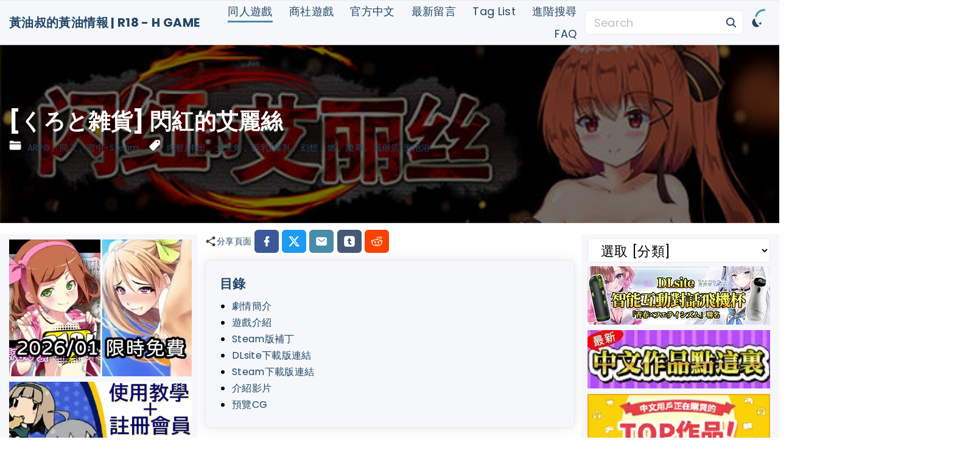

--- FILE ---
content_type: text/html; charset=UTF-8
request_url: https://h-ero-game.com/archives/16596/%E9%96%83%E7%B4%85%E7%9A%84%E8%89%BE%E9%BA%97%E7%B5%B2/
body_size: 40900
content:
<!doctype html>
<html lang="zh-TW" prefix="og: https://ogp.me/ns#" class="no-js-disabled">
<head>
	<meta name="clckd" content="554896ef60ef4e60acd85d1dc21d7b6b" /> 
	<meta charset="UTF-8"/>
	<meta name="viewport" content="width=device-width, initial-scale=1"/>
	<link rel="profile" href="https://gmpg.org/xfn/11"/>
	<script data-type="text/javascript" type="text/plain">function loadAsync(e,t){var a,n=!1;a=document.createElement("script"),a.type="text/javascript",a.src=e,a.onreadystatechange=function(){n||this.readyState&&"complete"!=this.readyState||(n=!0,"function"==typeof t&&t())},a.onload=a.onreadystatechange,document.getElementsByTagName("head")[0].appendChild(a)}</script>

<!-- Search Engine Optimization by Rank Math - https://rankmath.com/ -->
<title>[くろと雑貨] 閃紅的艾麗絲 - 黃油叔的黃油情報 | R18 - H GAME</title>
<meta name="description" content="「閃紅的艾麗絲」的劇情簡介：初出茅廬的女冒險家踏上旅程，走訪各個城市，尋找尚未見過的世界，認識個性豐富的人們。而她將與肆虐世界的災惡戰鬥。"/>
<meta name="robots" content="follow, index, max-snippet:-1, max-video-preview:-1, max-image-preview:large"/>
<link rel="canonical" href="https://h-ero-game.com/archives/16596/%e9%96%83%e7%b4%85%e7%9a%84%e8%89%be%e9%ba%97%e7%b5%b2/" />
<meta property="og:locale" content="zh_TW" />
<meta property="og:type" content="article" />
<meta property="og:title" content="[くろと雑貨] 閃紅的艾麗絲 - 黃油叔的黃油情報 | R18 - H GAME" />
<meta property="og:description" content="「閃紅的艾麗絲」的劇情簡介：初出茅廬的女冒險家踏上旅程，走訪各個城市，尋找尚未見過的世界，認識個性豐富的人們。而她將與肆虐世界的災惡戰鬥。" />
<meta property="og:url" content="https://h-ero-game.com/archives/16596/%e9%96%83%e7%b4%85%e7%9a%84%e8%89%be%e9%ba%97%e7%b5%b2/" />
<meta property="og:site_name" content="黃油叔的黃油情報 | R18 - H GAME" />
<meta property="article:publisher" content="https://www.facebook.com/h.ero.game.2021" />
<meta property="article:tag" content="內射/中出" />
<meta property="article:tag" content="女主角" />
<meta property="article:tag" content="巨乳/爆乳" />
<meta property="article:tag" content="幻想" />
<meta property="article:tag" content="燃" />
<meta property="article:tag" content="陵辱" />
<meta property="article:tag" content="風俗店/泡泡浴" />
<meta property="article:section" content="ARPG" />
<meta property="og:updated_time" content="2025-03-31T14:46:25+08:00" />
<meta property="og:image" content="https://h-ero-game.com/wp-content/uploads/2022/03/h-ero-game.com--2022-03-12_21-10-09_606355.jpg" />
<meta property="og:image:secure_url" content="https://h-ero-game.com/wp-content/uploads/2022/03/h-ero-game.com--2022-03-12_21-10-09_606355.jpg" />
<meta property="og:image:width" content="560" />
<meta property="og:image:height" content="420" />
<meta property="og:image:alt" content="閃紅的艾麗絲" />
<meta property="og:image:type" content="image/jpeg" />
<meta property="article:published_time" content="2022-03-12T21:10:40+08:00" />
<meta property="article:modified_time" content="2025-03-31T14:46:25+08:00" />
<meta name="twitter:card" content="summary_large_image" />
<meta name="twitter:title" content="[くろと雑貨] 閃紅的艾麗絲 - 黃油叔的黃油情報 | R18 - H GAME" />
<meta name="twitter:description" content="「閃紅的艾麗絲」的劇情簡介：初出茅廬的女冒險家踏上旅程，走訪各個城市，尋找尚未見過的世界，認識個性豐富的人們。而她將與肆虐世界的災惡戰鬥。" />
<meta name="twitter:site" content="@HERo_game_tw" />
<meta name="twitter:creator" content="@HERo_game_tw" />
<meta name="twitter:image" content="https://h-ero-game.com/wp-content/uploads/2022/03/h-ero-game.com--2022-03-12_21-10-09_606355.jpg" />
<meta name="twitter:label1" content="Written by" />
<meta name="twitter:data1" content="h-ero-game" />
<meta name="twitter:label2" content="Time to read" />
<meta name="twitter:data2" content="Less than a minute" />
<script type="application/ld+json" class="rank-math-schema">{"@context":"https://schema.org","@graph":[{"@type":["Person","Organization"],"@id":"https://h-ero-game.com/#person","name":"\u9ec3\u6cb9\u53d4\u7684\u9ec3\u6cb9\u60c5\u5831 | R18 - H GAME","sameAs":["https://www.facebook.com/h.ero.game.2021","https://twitter.com/HERo_game_tw"],"logo":{"@type":"ImageObject","@id":"https://h-ero-game.com/#logo","url":"https://h-ero-game.com/wp-content/uploads/2021/12/h-ero-game.com-1200x630-2021-12-29_04-52-32_901940.png","contentUrl":"https://h-ero-game.com/wp-content/uploads/2021/12/h-ero-game.com-1200x630-2021-12-29_04-52-32_901940.png","caption":"\u9ec3\u6cb9\u53d4\u7684\u9ec3\u6cb9\u60c5\u5831 | R18 - H GAME","inLanguage":"zh-TW","width":"1200","height":"630"},"image":{"@type":"ImageObject","@id":"https://h-ero-game.com/#logo","url":"https://h-ero-game.com/wp-content/uploads/2021/12/h-ero-game.com-1200x630-2021-12-29_04-52-32_901940.png","contentUrl":"https://h-ero-game.com/wp-content/uploads/2021/12/h-ero-game.com-1200x630-2021-12-29_04-52-32_901940.png","caption":"\u9ec3\u6cb9\u53d4\u7684\u9ec3\u6cb9\u60c5\u5831 | R18 - H GAME","inLanguage":"zh-TW","width":"1200","height":"630"}},{"@type":"WebSite","@id":"https://h-ero-game.com/#website","url":"https://h-ero-game.com","name":"\u9ec3\u6cb9\u53d4\u7684\u9ec3\u6cb9\u60c5\u5831 | R18 - H GAME","publisher":{"@id":"https://h-ero-game.com/#person"},"inLanguage":"zh-TW"},{"@type":"ImageObject","@id":"https://h-ero-game.com/wp-content/uploads/2022/03/h-ero-game.com--2022-03-12_21-10-09_606355.jpg","url":"https://h-ero-game.com/wp-content/uploads/2022/03/h-ero-game.com--2022-03-12_21-10-09_606355.jpg","width":"560","height":"420","inLanguage":"zh-TW"},{"@type":"WebPage","@id":"https://h-ero-game.com/archives/16596/%e9%96%83%e7%b4%85%e7%9a%84%e8%89%be%e9%ba%97%e7%b5%b2/#webpage","url":"https://h-ero-game.com/archives/16596/%e9%96%83%e7%b4%85%e7%9a%84%e8%89%be%e9%ba%97%e7%b5%b2/","name":"[\u304f\u308d\u3068\u96d1\u8ca8] \u9583\u7d05\u7684\u827e\u9e97\u7d72 - \u9ec3\u6cb9\u53d4\u7684\u9ec3\u6cb9\u60c5\u5831 | R18 - H GAME","datePublished":"2022-03-12T21:10:40+08:00","dateModified":"2025-03-31T14:46:25+08:00","isPartOf":{"@id":"https://h-ero-game.com/#website"},"primaryImageOfPage":{"@id":"https://h-ero-game.com/wp-content/uploads/2022/03/h-ero-game.com--2022-03-12_21-10-09_606355.jpg"},"inLanguage":"zh-TW"},{"@type":"Person","@id":"https://h-ero-game.com/archives/16596/%e9%96%83%e7%b4%85%e7%9a%84%e8%89%be%e9%ba%97%e7%b5%b2/#author","name":"h-ero-game","image":{"@type":"ImageObject","@id":"https://secure.gravatar.com/avatar/ba4a8a37a600e3b890154ede053bd53d2e9adec25b4be60f185cdad7f0fa7cde?s=96&amp;d=retro&amp;r=x","url":"https://secure.gravatar.com/avatar/ba4a8a37a600e3b890154ede053bd53d2e9adec25b4be60f185cdad7f0fa7cde?s=96&amp;d=retro&amp;r=x","caption":"h-ero-game","inLanguage":"zh-TW"},"sameAs":["https://h-ero-game.com"]},{"@type":"BlogPosting","headline":"[\u304f\u308d\u3068\u96d1\u8ca8] \u9583\u7d05\u7684\u827e\u9e97\u7d72 - \u9ec3\u6cb9\u53d4\u7684\u9ec3\u6cb9\u60c5\u5831 | R18 - H GAME","keywords":"\u9583\u7d05\u7684\u827e\u9e97\u7d72,\u4e0b\u8f09,\u9583\u7d05\u306e\u30a2\u30ea\u30a8\u30b9,H GAME,\u88dc\u4e01","datePublished":"2022-03-12T21:10:40+08:00","dateModified":"2025-03-31T14:46:25+08:00","articleSection":"ARPG, \u540c\u4eba, \u5b98\u4e2d-Steam","author":{"@id":"https://h-ero-game.com/archives/16596/%e9%96%83%e7%b4%85%e7%9a%84%e8%89%be%e9%ba%97%e7%b5%b2/#author","name":"h-ero-game"},"publisher":{"@id":"https://h-ero-game.com/#person"},"description":"2021\u5e742\u670814\u65e5\uff0c\u7531\u300c\u304f\u308d\u3068\u96d1\u8ca8\u300d\u88fd\u4f5c\u7684\u300c\u9583\u7d05\u306e\u30a2\u30ea\u30a8\u30b9\u300d\u6b63\u5f0f\u767c\u552e\u30022022\u5e743\u670812\u65e5\uff0c\u5b98\u65b9\u4e2d\u6587\u7248\u300c\u9583\u7d05\u7684\u827e\u9e97\u7d72\u300d\u5728Steam\u4e0a\u67b6\u3002","name":"[\u304f\u308d\u3068\u96d1\u8ca8] \u9583\u7d05\u7684\u827e\u9e97\u7d72 - \u9ec3\u6cb9\u53d4\u7684\u9ec3\u6cb9\u60c5\u5831 | R18 - H GAME","@id":"https://h-ero-game.com/archives/16596/%e9%96%83%e7%b4%85%e7%9a%84%e8%89%be%e9%ba%97%e7%b5%b2/#richSnippet","isPartOf":{"@id":"https://h-ero-game.com/archives/16596/%e9%96%83%e7%b4%85%e7%9a%84%e8%89%be%e9%ba%97%e7%b5%b2/#webpage"},"image":{"@id":"https://h-ero-game.com/wp-content/uploads/2022/03/h-ero-game.com--2022-03-12_21-10-09_606355.jpg"},"inLanguage":"zh-TW","mainEntityOfPage":{"@id":"https://h-ero-game.com/archives/16596/%e9%96%83%e7%b4%85%e7%9a%84%e8%89%be%e9%ba%97%e7%b5%b2/#webpage"}}]}</script>
<!-- /Rank Math WordPress SEO plugin -->

<link rel="alternate" type="application/rss+xml" title="訂閱《黃油叔的黃油情報 | R18 - H GAME》&raquo; 資訊提供" href="https://h-ero-game.com/feed/" />
<link rel="alternate" type="application/rss+xml" title="訂閱《黃油叔的黃油情報 | R18 - H GAME》&raquo; 留言的資訊提供" href="https://h-ero-game.com/comments/feed/" />
<script id="wpp-js" data-sampling="0" data-sampling-rate="100" data-api-url="https://h-ero-game.com/wp-json/wordpress-popular-posts" data-post-id="16596" data-token="6e1802ac6a" data-lang="0" data-debug="0" data-src="https://h-ero-game.com/wp-content/plugins/wordpress-popular-posts/assets/js/wpp.min.js?ver=7.3.6"></script>
<link rel="alternate" type="application/rss+xml" title="訂閱《黃油叔的黃油情報 | R18 - H GAME 》&raquo;〈[くろと雑貨] 閃紅的艾麗絲〉留言的資訊提供" href="https://h-ero-game.com/archives/16596/%e9%96%83%e7%b4%85%e7%9a%84%e8%89%be%e9%ba%97%e7%b5%b2/feed/" />
<link rel="alternate" title="oEmbed (JSON)" type="application/json+oembed" href="https://h-ero-game.com/wp-json/oembed/1.0/embed?url=https%3A%2F%2Fh-ero-game.com%2Farchives%2F16596%2F%25e9%2596%2583%25e7%25b4%2585%25e7%259a%2584%25e8%2589%25be%25e9%25ba%2597%25e7%25b5%25b2%2F" />
<link rel="alternate" title="oEmbed (XML)" type="text/xml+oembed" href="https://h-ero-game.com/wp-json/oembed/1.0/embed?url=https%3A%2F%2Fh-ero-game.com%2Farchives%2F16596%2F%25e9%2596%2583%25e7%25b4%2585%25e7%259a%2584%25e8%2589%25be%25e9%25ba%2597%25e7%25b5%25b2%2F&#038;format=xml" />
<style id='wp-img-auto-sizes-contain-inline-css'>
img:is([sizes=auto i],[sizes^="auto," i]){contain-intrinsic-size:3000px 1500px}
/*# sourceURL=wp-img-auto-sizes-contain-inline-css */
</style>
<style id='wp-block-library-inline-css'>
:root{--wp-block-synced-color:#7a00df;--wp-block-synced-color--rgb:122,0,223;--wp-bound-block-color:var(--wp-block-synced-color);--wp-editor-canvas-background:#ddd;--wp-admin-theme-color:#007cba;--wp-admin-theme-color--rgb:0,124,186;--wp-admin-theme-color-darker-10:#006ba1;--wp-admin-theme-color-darker-10--rgb:0,107,160.5;--wp-admin-theme-color-darker-20:#005a87;--wp-admin-theme-color-darker-20--rgb:0,90,135;--wp-admin-border-width-focus:2px}@media (min-resolution:192dpi){:root{--wp-admin-border-width-focus:1.5px}}.wp-element-button{cursor:pointer}:root .has-very-light-gray-background-color{background-color:#eee}:root .has-very-dark-gray-background-color{background-color:#313131}:root .has-very-light-gray-color{color:#eee}:root .has-very-dark-gray-color{color:#313131}:root .has-vivid-green-cyan-to-vivid-cyan-blue-gradient-background{background:linear-gradient(135deg,#00d084,#0693e3)}:root .has-purple-crush-gradient-background{background:linear-gradient(135deg,#34e2e4,#4721fb 50%,#ab1dfe)}:root .has-hazy-dawn-gradient-background{background:linear-gradient(135deg,#faaca8,#dad0ec)}:root .has-subdued-olive-gradient-background{background:linear-gradient(135deg,#fafae1,#67a671)}:root .has-atomic-cream-gradient-background{background:linear-gradient(135deg,#fdd79a,#004a59)}:root .has-nightshade-gradient-background{background:linear-gradient(135deg,#330968,#31cdcf)}:root .has-midnight-gradient-background{background:linear-gradient(135deg,#020381,#2874fc)}:root{--wp--preset--font-size--normal:16px;--wp--preset--font-size--huge:42px}.has-regular-font-size{font-size:1em}.has-larger-font-size{font-size:2.625em}.has-normal-font-size{font-size:var(--wp--preset--font-size--normal)}.has-huge-font-size{font-size:var(--wp--preset--font-size--huge)}.has-text-align-center{text-align:center}.has-text-align-left{text-align:left}.has-text-align-right{text-align:right}.has-fit-text{white-space:nowrap!important}#end-resizable-editor-section{display:none}.aligncenter{clear:both}.items-justified-left{justify-content:flex-start}.items-justified-center{justify-content:center}.items-justified-right{justify-content:flex-end}.items-justified-space-between{justify-content:space-between}.screen-reader-text{border:0;clip-path:inset(50%);height:1px;margin:-1px;overflow:hidden;padding:0;position:absolute;width:1px;word-wrap:normal!important}.screen-reader-text:focus{background-color:#ddd;clip-path:none;color:#444;display:block;font-size:1em;height:auto;left:5px;line-height:normal;padding:15px 23px 14px;text-decoration:none;top:5px;width:auto;z-index:100000}html :where(.has-border-color){border-style:solid}html :where([style*=border-top-color]){border-top-style:solid}html :where([style*=border-right-color]){border-right-style:solid}html :where([style*=border-bottom-color]){border-bottom-style:solid}html :where([style*=border-left-color]){border-left-style:solid}html :where([style*=border-width]){border-style:solid}html :where([style*=border-top-width]){border-top-style:solid}html :where([style*=border-right-width]){border-right-style:solid}html :where([style*=border-bottom-width]){border-bottom-style:solid}html :where([style*=border-left-width]){border-left-style:solid}html :where(img[class*=wp-image-]){height:auto;max-width:100%}:where(figure){margin:0 0 1em}html :where(.is-position-sticky){--wp-admin--admin-bar--position-offset:var(--wp-admin--admin-bar--height,0px)}@media screen and (max-width:600px){html :where(.is-position-sticky){--wp-admin--admin-bar--position-offset:0px}}

/*# sourceURL=wp-block-library-inline-css */
</style><style id='wp-block-categories-inline-css'>
.wp-block-categories{box-sizing:border-box}.wp-block-categories.alignleft{margin-right:2em}.wp-block-categories.alignright{margin-left:2em}.wp-block-categories.wp-block-categories-dropdown.aligncenter{text-align:center}.wp-block-categories .wp-block-categories__label{display:block;width:100%}
/*# sourceURL=https://h-ero-game.com/wp-includes/blocks/categories/style.min.css */
</style>
<style id='wp-block-gallery-inline-css'>
.blocks-gallery-grid:not(.has-nested-images),.wp-block-gallery:not(.has-nested-images){display:flex;flex-wrap:wrap;list-style-type:none;margin:0;padding:0}.blocks-gallery-grid:not(.has-nested-images) .blocks-gallery-image,.blocks-gallery-grid:not(.has-nested-images) .blocks-gallery-item,.wp-block-gallery:not(.has-nested-images) .blocks-gallery-image,.wp-block-gallery:not(.has-nested-images) .blocks-gallery-item{display:flex;flex-direction:column;flex-grow:1;justify-content:center;margin:0 1em 1em 0;position:relative;width:calc(50% - 1em)}.blocks-gallery-grid:not(.has-nested-images) .blocks-gallery-image:nth-of-type(2n),.blocks-gallery-grid:not(.has-nested-images) .blocks-gallery-item:nth-of-type(2n),.wp-block-gallery:not(.has-nested-images) .blocks-gallery-image:nth-of-type(2n),.wp-block-gallery:not(.has-nested-images) .blocks-gallery-item:nth-of-type(2n){margin-right:0}.blocks-gallery-grid:not(.has-nested-images) .blocks-gallery-image figure,.blocks-gallery-grid:not(.has-nested-images) .blocks-gallery-item figure,.wp-block-gallery:not(.has-nested-images) .blocks-gallery-image figure,.wp-block-gallery:not(.has-nested-images) .blocks-gallery-item figure{align-items:flex-end;display:flex;height:100%;justify-content:flex-start;margin:0}.blocks-gallery-grid:not(.has-nested-images) .blocks-gallery-image img,.blocks-gallery-grid:not(.has-nested-images) .blocks-gallery-item img,.wp-block-gallery:not(.has-nested-images) .blocks-gallery-image img,.wp-block-gallery:not(.has-nested-images) .blocks-gallery-item img{display:block;height:auto;max-width:100%;width:auto}.blocks-gallery-grid:not(.has-nested-images) .blocks-gallery-image figcaption,.blocks-gallery-grid:not(.has-nested-images) .blocks-gallery-item figcaption,.wp-block-gallery:not(.has-nested-images) .blocks-gallery-image figcaption,.wp-block-gallery:not(.has-nested-images) .blocks-gallery-item figcaption{background:linear-gradient(0deg,#000000b3,#0000004d 70%,#0000);bottom:0;box-sizing:border-box;color:#fff;font-size:.8em;margin:0;max-height:100%;overflow:auto;padding:3em .77em .7em;position:absolute;text-align:center;width:100%;z-index:2}.blocks-gallery-grid:not(.has-nested-images) .blocks-gallery-image figcaption img,.blocks-gallery-grid:not(.has-nested-images) .blocks-gallery-item figcaption img,.wp-block-gallery:not(.has-nested-images) .blocks-gallery-image figcaption img,.wp-block-gallery:not(.has-nested-images) .blocks-gallery-item figcaption img{display:inline}.blocks-gallery-grid:not(.has-nested-images) figcaption,.wp-block-gallery:not(.has-nested-images) figcaption{flex-grow:1}.blocks-gallery-grid:not(.has-nested-images).is-cropped .blocks-gallery-image a,.blocks-gallery-grid:not(.has-nested-images).is-cropped .blocks-gallery-image img,.blocks-gallery-grid:not(.has-nested-images).is-cropped .blocks-gallery-item a,.blocks-gallery-grid:not(.has-nested-images).is-cropped .blocks-gallery-item img,.wp-block-gallery:not(.has-nested-images).is-cropped .blocks-gallery-image a,.wp-block-gallery:not(.has-nested-images).is-cropped .blocks-gallery-image img,.wp-block-gallery:not(.has-nested-images).is-cropped .blocks-gallery-item a,.wp-block-gallery:not(.has-nested-images).is-cropped .blocks-gallery-item img{flex:1;height:100%;object-fit:cover;width:100%}.blocks-gallery-grid:not(.has-nested-images).columns-1 .blocks-gallery-image,.blocks-gallery-grid:not(.has-nested-images).columns-1 .blocks-gallery-item,.wp-block-gallery:not(.has-nested-images).columns-1 .blocks-gallery-image,.wp-block-gallery:not(.has-nested-images).columns-1 .blocks-gallery-item{margin-right:0;width:100%}@media (min-width:600px){.blocks-gallery-grid:not(.has-nested-images).columns-3 .blocks-gallery-image,.blocks-gallery-grid:not(.has-nested-images).columns-3 .blocks-gallery-item,.wp-block-gallery:not(.has-nested-images).columns-3 .blocks-gallery-image,.wp-block-gallery:not(.has-nested-images).columns-3 .blocks-gallery-item{margin-right:1em;width:calc(33.33333% - .66667em)}.blocks-gallery-grid:not(.has-nested-images).columns-4 .blocks-gallery-image,.blocks-gallery-grid:not(.has-nested-images).columns-4 .blocks-gallery-item,.wp-block-gallery:not(.has-nested-images).columns-4 .blocks-gallery-image,.wp-block-gallery:not(.has-nested-images).columns-4 .blocks-gallery-item{margin-right:1em;width:calc(25% - .75em)}.blocks-gallery-grid:not(.has-nested-images).columns-5 .blocks-gallery-image,.blocks-gallery-grid:not(.has-nested-images).columns-5 .blocks-gallery-item,.wp-block-gallery:not(.has-nested-images).columns-5 .blocks-gallery-image,.wp-block-gallery:not(.has-nested-images).columns-5 .blocks-gallery-item{margin-right:1em;width:calc(20% - .8em)}.blocks-gallery-grid:not(.has-nested-images).columns-6 .blocks-gallery-image,.blocks-gallery-grid:not(.has-nested-images).columns-6 .blocks-gallery-item,.wp-block-gallery:not(.has-nested-images).columns-6 .blocks-gallery-image,.wp-block-gallery:not(.has-nested-images).columns-6 .blocks-gallery-item{margin-right:1em;width:calc(16.66667% - .83333em)}.blocks-gallery-grid:not(.has-nested-images).columns-7 .blocks-gallery-image,.blocks-gallery-grid:not(.has-nested-images).columns-7 .blocks-gallery-item,.wp-block-gallery:not(.has-nested-images).columns-7 .blocks-gallery-image,.wp-block-gallery:not(.has-nested-images).columns-7 .blocks-gallery-item{margin-right:1em;width:calc(14.28571% - .85714em)}.blocks-gallery-grid:not(.has-nested-images).columns-8 .blocks-gallery-image,.blocks-gallery-grid:not(.has-nested-images).columns-8 .blocks-gallery-item,.wp-block-gallery:not(.has-nested-images).columns-8 .blocks-gallery-image,.wp-block-gallery:not(.has-nested-images).columns-8 .blocks-gallery-item{margin-right:1em;width:calc(12.5% - .875em)}.blocks-gallery-grid:not(.has-nested-images).columns-1 .blocks-gallery-image:nth-of-type(1n),.blocks-gallery-grid:not(.has-nested-images).columns-1 .blocks-gallery-item:nth-of-type(1n),.blocks-gallery-grid:not(.has-nested-images).columns-2 .blocks-gallery-image:nth-of-type(2n),.blocks-gallery-grid:not(.has-nested-images).columns-2 .blocks-gallery-item:nth-of-type(2n),.blocks-gallery-grid:not(.has-nested-images).columns-3 .blocks-gallery-image:nth-of-type(3n),.blocks-gallery-grid:not(.has-nested-images).columns-3 .blocks-gallery-item:nth-of-type(3n),.blocks-gallery-grid:not(.has-nested-images).columns-4 .blocks-gallery-image:nth-of-type(4n),.blocks-gallery-grid:not(.has-nested-images).columns-4 .blocks-gallery-item:nth-of-type(4n),.blocks-gallery-grid:not(.has-nested-images).columns-5 .blocks-gallery-image:nth-of-type(5n),.blocks-gallery-grid:not(.has-nested-images).columns-5 .blocks-gallery-item:nth-of-type(5n),.blocks-gallery-grid:not(.has-nested-images).columns-6 .blocks-gallery-image:nth-of-type(6n),.blocks-gallery-grid:not(.has-nested-images).columns-6 .blocks-gallery-item:nth-of-type(6n),.blocks-gallery-grid:not(.has-nested-images).columns-7 .blocks-gallery-image:nth-of-type(7n),.blocks-gallery-grid:not(.has-nested-images).columns-7 .blocks-gallery-item:nth-of-type(7n),.blocks-gallery-grid:not(.has-nested-images).columns-8 .blocks-gallery-image:nth-of-type(8n),.blocks-gallery-grid:not(.has-nested-images).columns-8 .blocks-gallery-item:nth-of-type(8n),.wp-block-gallery:not(.has-nested-images).columns-1 .blocks-gallery-image:nth-of-type(1n),.wp-block-gallery:not(.has-nested-images).columns-1 .blocks-gallery-item:nth-of-type(1n),.wp-block-gallery:not(.has-nested-images).columns-2 .blocks-gallery-image:nth-of-type(2n),.wp-block-gallery:not(.has-nested-images).columns-2 .blocks-gallery-item:nth-of-type(2n),.wp-block-gallery:not(.has-nested-images).columns-3 .blocks-gallery-image:nth-of-type(3n),.wp-block-gallery:not(.has-nested-images).columns-3 .blocks-gallery-item:nth-of-type(3n),.wp-block-gallery:not(.has-nested-images).columns-4 .blocks-gallery-image:nth-of-type(4n),.wp-block-gallery:not(.has-nested-images).columns-4 .blocks-gallery-item:nth-of-type(4n),.wp-block-gallery:not(.has-nested-images).columns-5 .blocks-gallery-image:nth-of-type(5n),.wp-block-gallery:not(.has-nested-images).columns-5 .blocks-gallery-item:nth-of-type(5n),.wp-block-gallery:not(.has-nested-images).columns-6 .blocks-gallery-image:nth-of-type(6n),.wp-block-gallery:not(.has-nested-images).columns-6 .blocks-gallery-item:nth-of-type(6n),.wp-block-gallery:not(.has-nested-images).columns-7 .blocks-gallery-image:nth-of-type(7n),.wp-block-gallery:not(.has-nested-images).columns-7 .blocks-gallery-item:nth-of-type(7n),.wp-block-gallery:not(.has-nested-images).columns-8 .blocks-gallery-image:nth-of-type(8n),.wp-block-gallery:not(.has-nested-images).columns-8 .blocks-gallery-item:nth-of-type(8n){margin-right:0}}.blocks-gallery-grid:not(.has-nested-images) .blocks-gallery-image:last-child,.blocks-gallery-grid:not(.has-nested-images) .blocks-gallery-item:last-child,.wp-block-gallery:not(.has-nested-images) .blocks-gallery-image:last-child,.wp-block-gallery:not(.has-nested-images) .blocks-gallery-item:last-child{margin-right:0}.blocks-gallery-grid:not(.has-nested-images).alignleft,.blocks-gallery-grid:not(.has-nested-images).alignright,.wp-block-gallery:not(.has-nested-images).alignleft,.wp-block-gallery:not(.has-nested-images).alignright{max-width:420px;width:100%}.blocks-gallery-grid:not(.has-nested-images).aligncenter .blocks-gallery-item figure,.wp-block-gallery:not(.has-nested-images).aligncenter .blocks-gallery-item figure{justify-content:center}.wp-block-gallery:not(.is-cropped) .blocks-gallery-item{align-self:flex-start}figure.wp-block-gallery.has-nested-images{align-items:normal}.wp-block-gallery.has-nested-images figure.wp-block-image:not(#individual-image){margin:0;width:calc(50% - var(--wp--style--unstable-gallery-gap, 16px)/2)}.wp-block-gallery.has-nested-images figure.wp-block-image{box-sizing:border-box;display:flex;flex-direction:column;flex-grow:1;justify-content:center;max-width:100%;position:relative}.wp-block-gallery.has-nested-images figure.wp-block-image>a,.wp-block-gallery.has-nested-images figure.wp-block-image>div{flex-direction:column;flex-grow:1;margin:0}.wp-block-gallery.has-nested-images figure.wp-block-image img{display:block;height:auto;max-width:100%!important;width:auto}.wp-block-gallery.has-nested-images figure.wp-block-image figcaption,.wp-block-gallery.has-nested-images figure.wp-block-image:has(figcaption):before{bottom:0;left:0;max-height:100%;position:absolute;right:0}.wp-block-gallery.has-nested-images figure.wp-block-image:has(figcaption):before{backdrop-filter:blur(3px);content:"";height:100%;-webkit-mask-image:linear-gradient(0deg,#000 20%,#0000);mask-image:linear-gradient(0deg,#000 20%,#0000);max-height:40%;pointer-events:none}.wp-block-gallery.has-nested-images figure.wp-block-image figcaption{box-sizing:border-box;color:#fff;font-size:13px;margin:0;overflow:auto;padding:1em;text-align:center;text-shadow:0 0 1.5px #000}.wp-block-gallery.has-nested-images figure.wp-block-image figcaption::-webkit-scrollbar{height:12px;width:12px}.wp-block-gallery.has-nested-images figure.wp-block-image figcaption::-webkit-scrollbar-track{background-color:initial}.wp-block-gallery.has-nested-images figure.wp-block-image figcaption::-webkit-scrollbar-thumb{background-clip:padding-box;background-color:initial;border:3px solid #0000;border-radius:8px}.wp-block-gallery.has-nested-images figure.wp-block-image figcaption:focus-within::-webkit-scrollbar-thumb,.wp-block-gallery.has-nested-images figure.wp-block-image figcaption:focus::-webkit-scrollbar-thumb,.wp-block-gallery.has-nested-images figure.wp-block-image figcaption:hover::-webkit-scrollbar-thumb{background-color:#fffc}.wp-block-gallery.has-nested-images figure.wp-block-image figcaption{scrollbar-color:#0000 #0000;scrollbar-gutter:stable both-edges;scrollbar-width:thin}.wp-block-gallery.has-nested-images figure.wp-block-image figcaption:focus,.wp-block-gallery.has-nested-images figure.wp-block-image figcaption:focus-within,.wp-block-gallery.has-nested-images figure.wp-block-image figcaption:hover{scrollbar-color:#fffc #0000}.wp-block-gallery.has-nested-images figure.wp-block-image figcaption{will-change:transform}@media (hover:none){.wp-block-gallery.has-nested-images figure.wp-block-image figcaption{scrollbar-color:#fffc #0000}}.wp-block-gallery.has-nested-images figure.wp-block-image figcaption{background:linear-gradient(0deg,#0006,#0000)}.wp-block-gallery.has-nested-images figure.wp-block-image figcaption img{display:inline}.wp-block-gallery.has-nested-images figure.wp-block-image figcaption a{color:inherit}.wp-block-gallery.has-nested-images figure.wp-block-image.has-custom-border img{box-sizing:border-box}.wp-block-gallery.has-nested-images figure.wp-block-image.has-custom-border>a,.wp-block-gallery.has-nested-images figure.wp-block-image.has-custom-border>div,.wp-block-gallery.has-nested-images figure.wp-block-image.is-style-rounded>a,.wp-block-gallery.has-nested-images figure.wp-block-image.is-style-rounded>div{flex:1 1 auto}.wp-block-gallery.has-nested-images figure.wp-block-image.has-custom-border figcaption,.wp-block-gallery.has-nested-images figure.wp-block-image.is-style-rounded figcaption{background:none;color:inherit;flex:initial;margin:0;padding:10px 10px 9px;position:relative;text-shadow:none}.wp-block-gallery.has-nested-images figure.wp-block-image.has-custom-border:before,.wp-block-gallery.has-nested-images figure.wp-block-image.is-style-rounded:before{content:none}.wp-block-gallery.has-nested-images figcaption{flex-basis:100%;flex-grow:1;text-align:center}.wp-block-gallery.has-nested-images:not(.is-cropped) figure.wp-block-image:not(#individual-image){margin-bottom:auto;margin-top:0}.wp-block-gallery.has-nested-images.is-cropped figure.wp-block-image:not(#individual-image){align-self:inherit}.wp-block-gallery.has-nested-images.is-cropped figure.wp-block-image:not(#individual-image)>a,.wp-block-gallery.has-nested-images.is-cropped figure.wp-block-image:not(#individual-image)>div:not(.components-drop-zone){display:flex}.wp-block-gallery.has-nested-images.is-cropped figure.wp-block-image:not(#individual-image) a,.wp-block-gallery.has-nested-images.is-cropped figure.wp-block-image:not(#individual-image) img{flex:1 0 0%;height:100%;object-fit:cover;width:100%}.wp-block-gallery.has-nested-images.columns-1 figure.wp-block-image:not(#individual-image){width:100%}@media (min-width:600px){.wp-block-gallery.has-nested-images.columns-3 figure.wp-block-image:not(#individual-image){width:calc(33.33333% - var(--wp--style--unstable-gallery-gap, 16px)*.66667)}.wp-block-gallery.has-nested-images.columns-4 figure.wp-block-image:not(#individual-image){width:calc(25% - var(--wp--style--unstable-gallery-gap, 16px)*.75)}.wp-block-gallery.has-nested-images.columns-5 figure.wp-block-image:not(#individual-image){width:calc(20% - var(--wp--style--unstable-gallery-gap, 16px)*.8)}.wp-block-gallery.has-nested-images.columns-6 figure.wp-block-image:not(#individual-image){width:calc(16.66667% - var(--wp--style--unstable-gallery-gap, 16px)*.83333)}.wp-block-gallery.has-nested-images.columns-7 figure.wp-block-image:not(#individual-image){width:calc(14.28571% - var(--wp--style--unstable-gallery-gap, 16px)*.85714)}.wp-block-gallery.has-nested-images.columns-8 figure.wp-block-image:not(#individual-image){width:calc(12.5% - var(--wp--style--unstable-gallery-gap, 16px)*.875)}.wp-block-gallery.has-nested-images.columns-default figure.wp-block-image:not(#individual-image){width:calc(33.33% - var(--wp--style--unstable-gallery-gap, 16px)*.66667)}.wp-block-gallery.has-nested-images.columns-default figure.wp-block-image:not(#individual-image):first-child:nth-last-child(2),.wp-block-gallery.has-nested-images.columns-default figure.wp-block-image:not(#individual-image):first-child:nth-last-child(2)~figure.wp-block-image:not(#individual-image){width:calc(50% - var(--wp--style--unstable-gallery-gap, 16px)*.5)}.wp-block-gallery.has-nested-images.columns-default figure.wp-block-image:not(#individual-image):first-child:last-child{width:100%}}.wp-block-gallery.has-nested-images.alignleft,.wp-block-gallery.has-nested-images.alignright{max-width:420px;width:100%}.wp-block-gallery.has-nested-images.aligncenter{justify-content:center}
/*# sourceURL=https://h-ero-game.com/wp-includes/blocks/gallery/style.min.css */
</style>
<style id='wp-block-heading-inline-css'>
h1:where(.wp-block-heading).has-background,h2:where(.wp-block-heading).has-background,h3:where(.wp-block-heading).has-background,h4:where(.wp-block-heading).has-background,h5:where(.wp-block-heading).has-background,h6:where(.wp-block-heading).has-background{padding:1.25em 2.375em}h1.has-text-align-left[style*=writing-mode]:where([style*=vertical-lr]),h1.has-text-align-right[style*=writing-mode]:where([style*=vertical-rl]),h2.has-text-align-left[style*=writing-mode]:where([style*=vertical-lr]),h2.has-text-align-right[style*=writing-mode]:where([style*=vertical-rl]),h3.has-text-align-left[style*=writing-mode]:where([style*=vertical-lr]),h3.has-text-align-right[style*=writing-mode]:where([style*=vertical-rl]),h4.has-text-align-left[style*=writing-mode]:where([style*=vertical-lr]),h4.has-text-align-right[style*=writing-mode]:where([style*=vertical-rl]),h5.has-text-align-left[style*=writing-mode]:where([style*=vertical-lr]),h5.has-text-align-right[style*=writing-mode]:where([style*=vertical-rl]),h6.has-text-align-left[style*=writing-mode]:where([style*=vertical-lr]),h6.has-text-align-right[style*=writing-mode]:where([style*=vertical-rl]){rotate:180deg}
/*# sourceURL=https://h-ero-game.com/wp-includes/blocks/heading/style.min.css */
</style>
<style id='wp-block-image-inline-css'>
.wp-block-image>a,.wp-block-image>figure>a{display:inline-block}.wp-block-image img{box-sizing:border-box;height:auto;max-width:100%;vertical-align:bottom}@media not (prefers-reduced-motion){.wp-block-image img.hide{visibility:hidden}.wp-block-image img.show{animation:show-content-image .4s}}.wp-block-image[style*=border-radius] img,.wp-block-image[style*=border-radius]>a{border-radius:inherit}.wp-block-image.has-custom-border img{box-sizing:border-box}.wp-block-image.aligncenter{text-align:center}.wp-block-image.alignfull>a,.wp-block-image.alignwide>a{width:100%}.wp-block-image.alignfull img,.wp-block-image.alignwide img{height:auto;width:100%}.wp-block-image .aligncenter,.wp-block-image .alignleft,.wp-block-image .alignright,.wp-block-image.aligncenter,.wp-block-image.alignleft,.wp-block-image.alignright{display:table}.wp-block-image .aligncenter>figcaption,.wp-block-image .alignleft>figcaption,.wp-block-image .alignright>figcaption,.wp-block-image.aligncenter>figcaption,.wp-block-image.alignleft>figcaption,.wp-block-image.alignright>figcaption{caption-side:bottom;display:table-caption}.wp-block-image .alignleft{float:left;margin:.5em 1em .5em 0}.wp-block-image .alignright{float:right;margin:.5em 0 .5em 1em}.wp-block-image .aligncenter{margin-left:auto;margin-right:auto}.wp-block-image :where(figcaption){margin-bottom:1em;margin-top:.5em}.wp-block-image.is-style-circle-mask img{border-radius:9999px}@supports ((-webkit-mask-image:none) or (mask-image:none)) or (-webkit-mask-image:none){.wp-block-image.is-style-circle-mask img{border-radius:0;-webkit-mask-image:url('data:image/svg+xml;utf8,<svg viewBox="0 0 100 100" xmlns="http://www.w3.org/2000/svg"><circle cx="50" cy="50" r="50"/></svg>');mask-image:url('data:image/svg+xml;utf8,<svg viewBox="0 0 100 100" xmlns="http://www.w3.org/2000/svg"><circle cx="50" cy="50" r="50"/></svg>');mask-mode:alpha;-webkit-mask-position:center;mask-position:center;-webkit-mask-repeat:no-repeat;mask-repeat:no-repeat;-webkit-mask-size:contain;mask-size:contain}}:root :where(.wp-block-image.is-style-rounded img,.wp-block-image .is-style-rounded img){border-radius:9999px}.wp-block-image figure{margin:0}.wp-lightbox-container{display:flex;flex-direction:column;position:relative}.wp-lightbox-container img{cursor:zoom-in}.wp-lightbox-container img:hover+button{opacity:1}.wp-lightbox-container button{align-items:center;backdrop-filter:blur(16px) saturate(180%);background-color:#5a5a5a40;border:none;border-radius:4px;cursor:zoom-in;display:flex;height:20px;justify-content:center;opacity:0;padding:0;position:absolute;right:16px;text-align:center;top:16px;width:20px;z-index:100}@media not (prefers-reduced-motion){.wp-lightbox-container button{transition:opacity .2s ease}}.wp-lightbox-container button:focus-visible{outline:3px auto #5a5a5a40;outline:3px auto -webkit-focus-ring-color;outline-offset:3px}.wp-lightbox-container button:hover{cursor:pointer;opacity:1}.wp-lightbox-container button:focus{opacity:1}.wp-lightbox-container button:focus,.wp-lightbox-container button:hover,.wp-lightbox-container button:not(:hover):not(:active):not(.has-background){background-color:#5a5a5a40;border:none}.wp-lightbox-overlay{box-sizing:border-box;cursor:zoom-out;height:100vh;left:0;overflow:hidden;position:fixed;top:0;visibility:hidden;width:100%;z-index:100000}.wp-lightbox-overlay .close-button{align-items:center;cursor:pointer;display:flex;justify-content:center;min-height:40px;min-width:40px;padding:0;position:absolute;right:calc(env(safe-area-inset-right) + 16px);top:calc(env(safe-area-inset-top) + 16px);z-index:5000000}.wp-lightbox-overlay .close-button:focus,.wp-lightbox-overlay .close-button:hover,.wp-lightbox-overlay .close-button:not(:hover):not(:active):not(.has-background){background:none;border:none}.wp-lightbox-overlay .lightbox-image-container{height:var(--wp--lightbox-container-height);left:50%;overflow:hidden;position:absolute;top:50%;transform:translate(-50%,-50%);transform-origin:top left;width:var(--wp--lightbox-container-width);z-index:9999999999}.wp-lightbox-overlay .wp-block-image{align-items:center;box-sizing:border-box;display:flex;height:100%;justify-content:center;margin:0;position:relative;transform-origin:0 0;width:100%;z-index:3000000}.wp-lightbox-overlay .wp-block-image img{height:var(--wp--lightbox-image-height);min-height:var(--wp--lightbox-image-height);min-width:var(--wp--lightbox-image-width);width:var(--wp--lightbox-image-width)}.wp-lightbox-overlay .wp-block-image figcaption{display:none}.wp-lightbox-overlay button{background:none;border:none}.wp-lightbox-overlay .scrim{background-color:#fff;height:100%;opacity:.9;position:absolute;width:100%;z-index:2000000}.wp-lightbox-overlay.active{visibility:visible}@media not (prefers-reduced-motion){.wp-lightbox-overlay.active{animation:turn-on-visibility .25s both}.wp-lightbox-overlay.active img{animation:turn-on-visibility .35s both}.wp-lightbox-overlay.show-closing-animation:not(.active){animation:turn-off-visibility .35s both}.wp-lightbox-overlay.show-closing-animation:not(.active) img{animation:turn-off-visibility .25s both}.wp-lightbox-overlay.zoom.active{animation:none;opacity:1;visibility:visible}.wp-lightbox-overlay.zoom.active .lightbox-image-container{animation:lightbox-zoom-in .4s}.wp-lightbox-overlay.zoom.active .lightbox-image-container img{animation:none}.wp-lightbox-overlay.zoom.active .scrim{animation:turn-on-visibility .4s forwards}.wp-lightbox-overlay.zoom.show-closing-animation:not(.active){animation:none}.wp-lightbox-overlay.zoom.show-closing-animation:not(.active) .lightbox-image-container{animation:lightbox-zoom-out .4s}.wp-lightbox-overlay.zoom.show-closing-animation:not(.active) .lightbox-image-container img{animation:none}.wp-lightbox-overlay.zoom.show-closing-animation:not(.active) .scrim{animation:turn-off-visibility .4s forwards}}@keyframes show-content-image{0%{visibility:hidden}99%{visibility:hidden}to{visibility:visible}}@keyframes turn-on-visibility{0%{opacity:0}to{opacity:1}}@keyframes turn-off-visibility{0%{opacity:1;visibility:visible}99%{opacity:0;visibility:visible}to{opacity:0;visibility:hidden}}@keyframes lightbox-zoom-in{0%{transform:translate(calc((-100vw + var(--wp--lightbox-scrollbar-width))/2 + var(--wp--lightbox-initial-left-position)),calc(-50vh + var(--wp--lightbox-initial-top-position))) scale(var(--wp--lightbox-scale))}to{transform:translate(-50%,-50%) scale(1)}}@keyframes lightbox-zoom-out{0%{transform:translate(-50%,-50%) scale(1);visibility:visible}99%{visibility:visible}to{transform:translate(calc((-100vw + var(--wp--lightbox-scrollbar-width))/2 + var(--wp--lightbox-initial-left-position)),calc(-50vh + var(--wp--lightbox-initial-top-position))) scale(var(--wp--lightbox-scale));visibility:hidden}}
/*# sourceURL=https://h-ero-game.com/wp-includes/blocks/image/style.min.css */
</style>
<style id='wp-block-columns-inline-css'>
.wp-block-columns{box-sizing:border-box;display:flex;flex-wrap:wrap!important}@media (min-width:782px){.wp-block-columns{flex-wrap:nowrap!important}}.wp-block-columns{align-items:normal!important}.wp-block-columns.are-vertically-aligned-top{align-items:flex-start}.wp-block-columns.are-vertically-aligned-center{align-items:center}.wp-block-columns.are-vertically-aligned-bottom{align-items:flex-end}@media (max-width:781px){.wp-block-columns:not(.is-not-stacked-on-mobile)>.wp-block-column{flex-basis:100%!important}}@media (min-width:782px){.wp-block-columns:not(.is-not-stacked-on-mobile)>.wp-block-column{flex-basis:0;flex-grow:1}.wp-block-columns:not(.is-not-stacked-on-mobile)>.wp-block-column[style*=flex-basis]{flex-grow:0}}.wp-block-columns.is-not-stacked-on-mobile{flex-wrap:nowrap!important}.wp-block-columns.is-not-stacked-on-mobile>.wp-block-column{flex-basis:0;flex-grow:1}.wp-block-columns.is-not-stacked-on-mobile>.wp-block-column[style*=flex-basis]{flex-grow:0}:where(.wp-block-columns){margin-bottom:1.75em}:where(.wp-block-columns.has-background){padding:1.25em 2.375em}.wp-block-column{flex-grow:1;min-width:0;overflow-wrap:break-word;word-break:break-word}.wp-block-column.is-vertically-aligned-top{align-self:flex-start}.wp-block-column.is-vertically-aligned-center{align-self:center}.wp-block-column.is-vertically-aligned-bottom{align-self:flex-end}.wp-block-column.is-vertically-aligned-stretch{align-self:stretch}.wp-block-column.is-vertically-aligned-bottom,.wp-block-column.is-vertically-aligned-center,.wp-block-column.is-vertically-aligned-top{width:100%}
/*# sourceURL=https://h-ero-game.com/wp-includes/blocks/columns/style.min.css */
</style>
<style id='wp-block-group-inline-css'>
.wp-block-group{box-sizing:border-box}:where(.wp-block-group.wp-block-group-is-layout-constrained){position:relative}
/*# sourceURL=https://h-ero-game.com/wp-includes/blocks/group/style.min.css */
</style>
<style id='wp-block-paragraph-inline-css'>
.is-small-text{font-size:.875em}.is-regular-text{font-size:1em}.is-large-text{font-size:2.25em}.is-larger-text{font-size:3em}.has-drop-cap:not(:focus):first-letter{float:left;font-size:8.4em;font-style:normal;font-weight:100;line-height:.68;margin:.05em .1em 0 0;text-transform:uppercase}body.rtl .has-drop-cap:not(:focus):first-letter{float:none;margin-left:.1em}p.has-drop-cap.has-background{overflow:hidden}:root :where(p.has-background){padding:1.25em 2.375em}:where(p.has-text-color:not(.has-link-color)) a{color:inherit}p.has-text-align-left[style*="writing-mode:vertical-lr"],p.has-text-align-right[style*="writing-mode:vertical-rl"]{rotate:180deg}
/*# sourceURL=https://h-ero-game.com/wp-includes/blocks/paragraph/style.min.css */
</style>
<style id='wp-block-social-links-inline-css'>
.wp-block-social-links{background:none;box-sizing:border-box;margin-left:0;padding-left:0;padding-right:0;text-indent:0}.wp-block-social-links .wp-social-link a,.wp-block-social-links .wp-social-link a:hover{border-bottom:0;box-shadow:none;text-decoration:none}.wp-block-social-links .wp-social-link svg{height:1em;width:1em}.wp-block-social-links .wp-social-link span:not(.screen-reader-text){font-size:.65em;margin-left:.5em;margin-right:.5em}.wp-block-social-links.has-small-icon-size{font-size:16px}.wp-block-social-links,.wp-block-social-links.has-normal-icon-size{font-size:24px}.wp-block-social-links.has-large-icon-size{font-size:36px}.wp-block-social-links.has-huge-icon-size{font-size:48px}.wp-block-social-links.aligncenter{display:flex;justify-content:center}.wp-block-social-links.alignright{justify-content:flex-end}.wp-block-social-link{border-radius:9999px;display:block}@media not (prefers-reduced-motion){.wp-block-social-link{transition:transform .1s ease}}.wp-block-social-link{height:auto}.wp-block-social-link a{align-items:center;display:flex;line-height:0}.wp-block-social-link:hover{transform:scale(1.1)}.wp-block-social-links .wp-block-social-link.wp-social-link{display:inline-block;margin:0;padding:0}.wp-block-social-links .wp-block-social-link.wp-social-link .wp-block-social-link-anchor,.wp-block-social-links .wp-block-social-link.wp-social-link .wp-block-social-link-anchor svg,.wp-block-social-links .wp-block-social-link.wp-social-link .wp-block-social-link-anchor:active,.wp-block-social-links .wp-block-social-link.wp-social-link .wp-block-social-link-anchor:hover,.wp-block-social-links .wp-block-social-link.wp-social-link .wp-block-social-link-anchor:visited{color:currentColor;fill:currentColor}:where(.wp-block-social-links:not(.is-style-logos-only)) .wp-social-link{background-color:#f0f0f0;color:#444}:where(.wp-block-social-links:not(.is-style-logos-only)) .wp-social-link-amazon{background-color:#f90;color:#fff}:where(.wp-block-social-links:not(.is-style-logos-only)) .wp-social-link-bandcamp{background-color:#1ea0c3;color:#fff}:where(.wp-block-social-links:not(.is-style-logos-only)) .wp-social-link-behance{background-color:#0757fe;color:#fff}:where(.wp-block-social-links:not(.is-style-logos-only)) .wp-social-link-bluesky{background-color:#0a7aff;color:#fff}:where(.wp-block-social-links:not(.is-style-logos-only)) .wp-social-link-codepen{background-color:#1e1f26;color:#fff}:where(.wp-block-social-links:not(.is-style-logos-only)) .wp-social-link-deviantart{background-color:#02e49b;color:#fff}:where(.wp-block-social-links:not(.is-style-logos-only)) .wp-social-link-discord{background-color:#5865f2;color:#fff}:where(.wp-block-social-links:not(.is-style-logos-only)) .wp-social-link-dribbble{background-color:#e94c89;color:#fff}:where(.wp-block-social-links:not(.is-style-logos-only)) .wp-social-link-dropbox{background-color:#4280ff;color:#fff}:where(.wp-block-social-links:not(.is-style-logos-only)) .wp-social-link-etsy{background-color:#f45800;color:#fff}:where(.wp-block-social-links:not(.is-style-logos-only)) .wp-social-link-facebook{background-color:#0866ff;color:#fff}:where(.wp-block-social-links:not(.is-style-logos-only)) .wp-social-link-fivehundredpx{background-color:#000;color:#fff}:where(.wp-block-social-links:not(.is-style-logos-only)) .wp-social-link-flickr{background-color:#0461dd;color:#fff}:where(.wp-block-social-links:not(.is-style-logos-only)) .wp-social-link-foursquare{background-color:#e65678;color:#fff}:where(.wp-block-social-links:not(.is-style-logos-only)) .wp-social-link-github{background-color:#24292d;color:#fff}:where(.wp-block-social-links:not(.is-style-logos-only)) .wp-social-link-goodreads{background-color:#eceadd;color:#382110}:where(.wp-block-social-links:not(.is-style-logos-only)) .wp-social-link-google{background-color:#ea4434;color:#fff}:where(.wp-block-social-links:not(.is-style-logos-only)) .wp-social-link-gravatar{background-color:#1d4fc4;color:#fff}:where(.wp-block-social-links:not(.is-style-logos-only)) .wp-social-link-instagram{background-color:#f00075;color:#fff}:where(.wp-block-social-links:not(.is-style-logos-only)) .wp-social-link-lastfm{background-color:#e21b24;color:#fff}:where(.wp-block-social-links:not(.is-style-logos-only)) .wp-social-link-linkedin{background-color:#0d66c2;color:#fff}:where(.wp-block-social-links:not(.is-style-logos-only)) .wp-social-link-mastodon{background-color:#3288d4;color:#fff}:where(.wp-block-social-links:not(.is-style-logos-only)) .wp-social-link-medium{background-color:#000;color:#fff}:where(.wp-block-social-links:not(.is-style-logos-only)) .wp-social-link-meetup{background-color:#f6405f;color:#fff}:where(.wp-block-social-links:not(.is-style-logos-only)) .wp-social-link-patreon{background-color:#000;color:#fff}:where(.wp-block-social-links:not(.is-style-logos-only)) .wp-social-link-pinterest{background-color:#e60122;color:#fff}:where(.wp-block-social-links:not(.is-style-logos-only)) .wp-social-link-pocket{background-color:#ef4155;color:#fff}:where(.wp-block-social-links:not(.is-style-logos-only)) .wp-social-link-reddit{background-color:#ff4500;color:#fff}:where(.wp-block-social-links:not(.is-style-logos-only)) .wp-social-link-skype{background-color:#0478d7;color:#fff}:where(.wp-block-social-links:not(.is-style-logos-only)) .wp-social-link-snapchat{background-color:#fefc00;color:#fff;stroke:#000}:where(.wp-block-social-links:not(.is-style-logos-only)) .wp-social-link-soundcloud{background-color:#ff5600;color:#fff}:where(.wp-block-social-links:not(.is-style-logos-only)) .wp-social-link-spotify{background-color:#1bd760;color:#fff}:where(.wp-block-social-links:not(.is-style-logos-only)) .wp-social-link-telegram{background-color:#2aabee;color:#fff}:where(.wp-block-social-links:not(.is-style-logos-only)) .wp-social-link-threads{background-color:#000;color:#fff}:where(.wp-block-social-links:not(.is-style-logos-only)) .wp-social-link-tiktok{background-color:#000;color:#fff}:where(.wp-block-social-links:not(.is-style-logos-only)) .wp-social-link-tumblr{background-color:#011835;color:#fff}:where(.wp-block-social-links:not(.is-style-logos-only)) .wp-social-link-twitch{background-color:#6440a4;color:#fff}:where(.wp-block-social-links:not(.is-style-logos-only)) .wp-social-link-twitter{background-color:#1da1f2;color:#fff}:where(.wp-block-social-links:not(.is-style-logos-only)) .wp-social-link-vimeo{background-color:#1eb7ea;color:#fff}:where(.wp-block-social-links:not(.is-style-logos-only)) .wp-social-link-vk{background-color:#4680c2;color:#fff}:where(.wp-block-social-links:not(.is-style-logos-only)) .wp-social-link-wordpress{background-color:#3499cd;color:#fff}:where(.wp-block-social-links:not(.is-style-logos-only)) .wp-social-link-whatsapp{background-color:#25d366;color:#fff}:where(.wp-block-social-links:not(.is-style-logos-only)) .wp-social-link-x{background-color:#000;color:#fff}:where(.wp-block-social-links:not(.is-style-logos-only)) .wp-social-link-yelp{background-color:#d32422;color:#fff}:where(.wp-block-social-links:not(.is-style-logos-only)) .wp-social-link-youtube{background-color:red;color:#fff}:where(.wp-block-social-links.is-style-logos-only) .wp-social-link{background:none}:where(.wp-block-social-links.is-style-logos-only) .wp-social-link svg{height:1.25em;width:1.25em}:where(.wp-block-social-links.is-style-logos-only) .wp-social-link-amazon{color:#f90}:where(.wp-block-social-links.is-style-logos-only) .wp-social-link-bandcamp{color:#1ea0c3}:where(.wp-block-social-links.is-style-logos-only) .wp-social-link-behance{color:#0757fe}:where(.wp-block-social-links.is-style-logos-only) .wp-social-link-bluesky{color:#0a7aff}:where(.wp-block-social-links.is-style-logos-only) .wp-social-link-codepen{color:#1e1f26}:where(.wp-block-social-links.is-style-logos-only) .wp-social-link-deviantart{color:#02e49b}:where(.wp-block-social-links.is-style-logos-only) .wp-social-link-discord{color:#5865f2}:where(.wp-block-social-links.is-style-logos-only) .wp-social-link-dribbble{color:#e94c89}:where(.wp-block-social-links.is-style-logos-only) .wp-social-link-dropbox{color:#4280ff}:where(.wp-block-social-links.is-style-logos-only) .wp-social-link-etsy{color:#f45800}:where(.wp-block-social-links.is-style-logos-only) .wp-social-link-facebook{color:#0866ff}:where(.wp-block-social-links.is-style-logos-only) .wp-social-link-fivehundredpx{color:#000}:where(.wp-block-social-links.is-style-logos-only) .wp-social-link-flickr{color:#0461dd}:where(.wp-block-social-links.is-style-logos-only) .wp-social-link-foursquare{color:#e65678}:where(.wp-block-social-links.is-style-logos-only) .wp-social-link-github{color:#24292d}:where(.wp-block-social-links.is-style-logos-only) .wp-social-link-goodreads{color:#382110}:where(.wp-block-social-links.is-style-logos-only) .wp-social-link-google{color:#ea4434}:where(.wp-block-social-links.is-style-logos-only) .wp-social-link-gravatar{color:#1d4fc4}:where(.wp-block-social-links.is-style-logos-only) .wp-social-link-instagram{color:#f00075}:where(.wp-block-social-links.is-style-logos-only) .wp-social-link-lastfm{color:#e21b24}:where(.wp-block-social-links.is-style-logos-only) .wp-social-link-linkedin{color:#0d66c2}:where(.wp-block-social-links.is-style-logos-only) .wp-social-link-mastodon{color:#3288d4}:where(.wp-block-social-links.is-style-logos-only) .wp-social-link-medium{color:#000}:where(.wp-block-social-links.is-style-logos-only) .wp-social-link-meetup{color:#f6405f}:where(.wp-block-social-links.is-style-logos-only) .wp-social-link-patreon{color:#000}:where(.wp-block-social-links.is-style-logos-only) .wp-social-link-pinterest{color:#e60122}:where(.wp-block-social-links.is-style-logos-only) .wp-social-link-pocket{color:#ef4155}:where(.wp-block-social-links.is-style-logos-only) .wp-social-link-reddit{color:#ff4500}:where(.wp-block-social-links.is-style-logos-only) .wp-social-link-skype{color:#0478d7}:where(.wp-block-social-links.is-style-logos-only) .wp-social-link-snapchat{color:#fff;stroke:#000}:where(.wp-block-social-links.is-style-logos-only) .wp-social-link-soundcloud{color:#ff5600}:where(.wp-block-social-links.is-style-logos-only) .wp-social-link-spotify{color:#1bd760}:where(.wp-block-social-links.is-style-logos-only) .wp-social-link-telegram{color:#2aabee}:where(.wp-block-social-links.is-style-logos-only) .wp-social-link-threads{color:#000}:where(.wp-block-social-links.is-style-logos-only) .wp-social-link-tiktok{color:#000}:where(.wp-block-social-links.is-style-logos-only) .wp-social-link-tumblr{color:#011835}:where(.wp-block-social-links.is-style-logos-only) .wp-social-link-twitch{color:#6440a4}:where(.wp-block-social-links.is-style-logos-only) .wp-social-link-twitter{color:#1da1f2}:where(.wp-block-social-links.is-style-logos-only) .wp-social-link-vimeo{color:#1eb7ea}:where(.wp-block-social-links.is-style-logos-only) .wp-social-link-vk{color:#4680c2}:where(.wp-block-social-links.is-style-logos-only) .wp-social-link-whatsapp{color:#25d366}:where(.wp-block-social-links.is-style-logos-only) .wp-social-link-wordpress{color:#3499cd}:where(.wp-block-social-links.is-style-logos-only) .wp-social-link-x{color:#000}:where(.wp-block-social-links.is-style-logos-only) .wp-social-link-yelp{color:#d32422}:where(.wp-block-social-links.is-style-logos-only) .wp-social-link-youtube{color:red}.wp-block-social-links.is-style-pill-shape .wp-social-link{width:auto}:root :where(.wp-block-social-links .wp-social-link a){padding:.25em}:root :where(.wp-block-social-links.is-style-logos-only .wp-social-link a){padding:0}:root :where(.wp-block-social-links.is-style-pill-shape .wp-social-link a){padding-left:.6666666667em;padding-right:.6666666667em}.wp-block-social-links:not(.has-icon-color):not(.has-icon-background-color) .wp-social-link-snapchat .wp-block-social-link-label{color:#000}
/*# sourceURL=https://h-ero-game.com/wp-includes/blocks/social-links/style.min.css */
</style>
<style id='wp-block-spacer-inline-css'>
.wp-block-spacer{clear:both}
/*# sourceURL=https://h-ero-game.com/wp-includes/blocks/spacer/style.min.css */
</style>
<style id='global-styles-inline-css'>
:root{--wp--preset--aspect-ratio--square: 1;--wp--preset--aspect-ratio--4-3: 4/3;--wp--preset--aspect-ratio--3-4: 3/4;--wp--preset--aspect-ratio--3-2: 3/2;--wp--preset--aspect-ratio--2-3: 2/3;--wp--preset--aspect-ratio--16-9: 16/9;--wp--preset--aspect-ratio--9-16: 9/16;--wp--preset--color--black: #000000;--wp--preset--color--cyan-bluish-gray: #abb8c3;--wp--preset--color--white: #ffffff;--wp--preset--color--pale-pink: #f78da7;--wp--preset--color--vivid-red: #cf2e2e;--wp--preset--color--luminous-vivid-orange: #ff6900;--wp--preset--color--luminous-vivid-amber: #fcb900;--wp--preset--color--light-green-cyan: #7bdcb5;--wp--preset--color--vivid-green-cyan: #00d084;--wp--preset--color--pale-cyan-blue: #8ed1fc;--wp--preset--color--vivid-cyan-blue: #0693e3;--wp--preset--color--vivid-purple: #9b51e0;--wp--preset--color--light: var(--colorLight);--wp--preset--color--font: var(--colorFont);--wp--preset--color--font-muted: var(--colorFontMuted);--wp--preset--color--background: var(--colorBackground);--wp--preset--color--border: var(--colorBorder);--wp--preset--color--dark: var(--colorDark);--wp--preset--color--dark-muted: var(--colorDarkMuted);--wp--preset--color--main: var(--colorMain);--wp--preset--color--main-2: var(--colorMain2);--wp--preset--color--main-3: var(--colorMain3);--wp--preset--color--main-4: var(--colorMain4);--wp--preset--gradient--vivid-cyan-blue-to-vivid-purple: linear-gradient(135deg,rgb(6,147,227) 0%,rgb(155,81,224) 100%);--wp--preset--gradient--light-green-cyan-to-vivid-green-cyan: linear-gradient(135deg,rgb(122,220,180) 0%,rgb(0,208,130) 100%);--wp--preset--gradient--luminous-vivid-amber-to-luminous-vivid-orange: linear-gradient(135deg,rgb(252,185,0) 0%,rgb(255,105,0) 100%);--wp--preset--gradient--luminous-vivid-orange-to-vivid-red: linear-gradient(135deg,rgb(255,105,0) 0%,rgb(207,46,46) 100%);--wp--preset--gradient--very-light-gray-to-cyan-bluish-gray: linear-gradient(135deg,rgb(238,238,238) 0%,rgb(169,184,195) 100%);--wp--preset--gradient--cool-to-warm-spectrum: linear-gradient(135deg,rgb(74,234,220) 0%,rgb(151,120,209) 20%,rgb(207,42,186) 40%,rgb(238,44,130) 60%,rgb(251,105,98) 80%,rgb(254,248,76) 100%);--wp--preset--gradient--blush-light-purple: linear-gradient(135deg,rgb(255,206,236) 0%,rgb(152,150,240) 100%);--wp--preset--gradient--blush-bordeaux: linear-gradient(135deg,rgb(254,205,165) 0%,rgb(254,45,45) 50%,rgb(107,0,62) 100%);--wp--preset--gradient--luminous-dusk: linear-gradient(135deg,rgb(255,203,112) 0%,rgb(199,81,192) 50%,rgb(65,88,208) 100%);--wp--preset--gradient--pale-ocean: linear-gradient(135deg,rgb(255,245,203) 0%,rgb(182,227,212) 50%,rgb(51,167,181) 100%);--wp--preset--gradient--electric-grass: linear-gradient(135deg,rgb(202,248,128) 0%,rgb(113,206,126) 100%);--wp--preset--gradient--midnight: linear-gradient(135deg,rgb(2,3,129) 0%,rgb(40,116,252) 100%);--wp--preset--font-size--small: 13px;--wp--preset--font-size--medium: 20px;--wp--preset--font-size--large: 36px;--wp--preset--font-size--x-large: 42px;--wp--preset--font-size--normal: 18px;--wp--preset--font-size--huge: 1.65em;--wp--preset--font-size--xl: calc(1em + 1.5vmin);--wp--preset--font-size--xxl: calc(2em + 2vmin);--wp--preset--font-size--xxxl: calc(2.25em + 5vmin);--wp--preset--font-size--xxxxl: calc(2.25em + 7vmin);--wp--preset--spacing--20: 0.44rem;--wp--preset--spacing--30: 0.67rem;--wp--preset--spacing--40: 1rem;--wp--preset--spacing--50: 1.5rem;--wp--preset--spacing--60: 2.25rem;--wp--preset--spacing--70: 3.38rem;--wp--preset--spacing--80: 5.06rem;--wp--preset--shadow--natural: 6px 6px 9px rgba(0, 0, 0, 0.2);--wp--preset--shadow--deep: 12px 12px 50px rgba(0, 0, 0, 0.4);--wp--preset--shadow--sharp: 6px 6px 0px rgba(0, 0, 0, 0.2);--wp--preset--shadow--outlined: 6px 6px 0px -3px rgb(255, 255, 255), 6px 6px rgb(0, 0, 0);--wp--preset--shadow--crisp: 6px 6px 0px rgb(0, 0, 0);}:root { --wp--style--global--content-size: 1140px;--wp--style--global--wide-size: 1250px; }:where(body) { margin: 0; }.wp-site-blocks > .alignleft { float: left; margin-right: 2em; }.wp-site-blocks > .alignright { float: right; margin-left: 2em; }.wp-site-blocks > .aligncenter { justify-content: center; margin-left: auto; margin-right: auto; }:where(.is-layout-flex){gap: 0.5em;}:where(.is-layout-grid){gap: 0.5em;}.is-layout-flow > .alignleft{float: left;margin-inline-start: 0;margin-inline-end: 2em;}.is-layout-flow > .alignright{float: right;margin-inline-start: 2em;margin-inline-end: 0;}.is-layout-flow > .aligncenter{margin-left: auto !important;margin-right: auto !important;}.is-layout-constrained > .alignleft{float: left;margin-inline-start: 0;margin-inline-end: 2em;}.is-layout-constrained > .alignright{float: right;margin-inline-start: 2em;margin-inline-end: 0;}.is-layout-constrained > .aligncenter{margin-left: auto !important;margin-right: auto !important;}.is-layout-constrained > :where(:not(.alignleft):not(.alignright):not(.alignfull)){max-width: var(--wp--style--global--content-size);margin-left: auto !important;margin-right: auto !important;}.is-layout-constrained > .alignwide{max-width: var(--wp--style--global--wide-size);}body .is-layout-flex{display: flex;}.is-layout-flex{flex-wrap: wrap;align-items: center;}.is-layout-flex > :is(*, div){margin: 0;}body .is-layout-grid{display: grid;}.is-layout-grid > :is(*, div){margin: 0;}body{padding-top: 0px;padding-right: 0px;padding-bottom: 0px;padding-left: 0px;}:root :where(.wp-element-button, .wp-block-button__link){background-color: #32373c;border-width: 0;color: #fff;font-family: inherit;font-size: inherit;font-style: inherit;font-weight: inherit;letter-spacing: inherit;line-height: inherit;padding-top: calc(0.667em + 2px);padding-right: calc(1.333em + 2px);padding-bottom: calc(0.667em + 2px);padding-left: calc(1.333em + 2px);text-decoration: none;text-transform: inherit;}.has-black-color{color: var(--wp--preset--color--black) !important;}.has-cyan-bluish-gray-color{color: var(--wp--preset--color--cyan-bluish-gray) !important;}.has-white-color{color: var(--wp--preset--color--white) !important;}.has-pale-pink-color{color: var(--wp--preset--color--pale-pink) !important;}.has-vivid-red-color{color: var(--wp--preset--color--vivid-red) !important;}.has-luminous-vivid-orange-color{color: var(--wp--preset--color--luminous-vivid-orange) !important;}.has-luminous-vivid-amber-color{color: var(--wp--preset--color--luminous-vivid-amber) !important;}.has-light-green-cyan-color{color: var(--wp--preset--color--light-green-cyan) !important;}.has-vivid-green-cyan-color{color: var(--wp--preset--color--vivid-green-cyan) !important;}.has-pale-cyan-blue-color{color: var(--wp--preset--color--pale-cyan-blue) !important;}.has-vivid-cyan-blue-color{color: var(--wp--preset--color--vivid-cyan-blue) !important;}.has-vivid-purple-color{color: var(--wp--preset--color--vivid-purple) !important;}.has-light-color{color: var(--wp--preset--color--light) !important;}.has-font-color{color: var(--wp--preset--color--font) !important;}.has-font-muted-color{color: var(--wp--preset--color--font-muted) !important;}.has-background-color{color: var(--wp--preset--color--background) !important;}.has-border-color{color: var(--wp--preset--color--border) !important;}.has-dark-color{color: var(--wp--preset--color--dark) !important;}.has-dark-muted-color{color: var(--wp--preset--color--dark-muted) !important;}.has-main-color{color: var(--wp--preset--color--main) !important;}.has-main-2-color{color: var(--wp--preset--color--main-2) !important;}.has-main-3-color{color: var(--wp--preset--color--main-3) !important;}.has-main-4-color{color: var(--wp--preset--color--main-4) !important;}.has-black-background-color{background-color: var(--wp--preset--color--black) !important;}.has-cyan-bluish-gray-background-color{background-color: var(--wp--preset--color--cyan-bluish-gray) !important;}.has-white-background-color{background-color: var(--wp--preset--color--white) !important;}.has-pale-pink-background-color{background-color: var(--wp--preset--color--pale-pink) !important;}.has-vivid-red-background-color{background-color: var(--wp--preset--color--vivid-red) !important;}.has-luminous-vivid-orange-background-color{background-color: var(--wp--preset--color--luminous-vivid-orange) !important;}.has-luminous-vivid-amber-background-color{background-color: var(--wp--preset--color--luminous-vivid-amber) !important;}.has-light-green-cyan-background-color{background-color: var(--wp--preset--color--light-green-cyan) !important;}.has-vivid-green-cyan-background-color{background-color: var(--wp--preset--color--vivid-green-cyan) !important;}.has-pale-cyan-blue-background-color{background-color: var(--wp--preset--color--pale-cyan-blue) !important;}.has-vivid-cyan-blue-background-color{background-color: var(--wp--preset--color--vivid-cyan-blue) !important;}.has-vivid-purple-background-color{background-color: var(--wp--preset--color--vivid-purple) !important;}.has-light-background-color{background-color: var(--wp--preset--color--light) !important;}.has-font-background-color{background-color: var(--wp--preset--color--font) !important;}.has-font-muted-background-color{background-color: var(--wp--preset--color--font-muted) !important;}.has-background-background-color{background-color: var(--wp--preset--color--background) !important;}.has-border-background-color{background-color: var(--wp--preset--color--border) !important;}.has-dark-background-color{background-color: var(--wp--preset--color--dark) !important;}.has-dark-muted-background-color{background-color: var(--wp--preset--color--dark-muted) !important;}.has-main-background-color{background-color: var(--wp--preset--color--main) !important;}.has-main-2-background-color{background-color: var(--wp--preset--color--main-2) !important;}.has-main-3-background-color{background-color: var(--wp--preset--color--main-3) !important;}.has-main-4-background-color{background-color: var(--wp--preset--color--main-4) !important;}.has-black-border-color{border-color: var(--wp--preset--color--black) !important;}.has-cyan-bluish-gray-border-color{border-color: var(--wp--preset--color--cyan-bluish-gray) !important;}.has-white-border-color{border-color: var(--wp--preset--color--white) !important;}.has-pale-pink-border-color{border-color: var(--wp--preset--color--pale-pink) !important;}.has-vivid-red-border-color{border-color: var(--wp--preset--color--vivid-red) !important;}.has-luminous-vivid-orange-border-color{border-color: var(--wp--preset--color--luminous-vivid-orange) !important;}.has-luminous-vivid-amber-border-color{border-color: var(--wp--preset--color--luminous-vivid-amber) !important;}.has-light-green-cyan-border-color{border-color: var(--wp--preset--color--light-green-cyan) !important;}.has-vivid-green-cyan-border-color{border-color: var(--wp--preset--color--vivid-green-cyan) !important;}.has-pale-cyan-blue-border-color{border-color: var(--wp--preset--color--pale-cyan-blue) !important;}.has-vivid-cyan-blue-border-color{border-color: var(--wp--preset--color--vivid-cyan-blue) !important;}.has-vivid-purple-border-color{border-color: var(--wp--preset--color--vivid-purple) !important;}.has-light-border-color{border-color: var(--wp--preset--color--light) !important;}.has-font-border-color{border-color: var(--wp--preset--color--font) !important;}.has-font-muted-border-color{border-color: var(--wp--preset--color--font-muted) !important;}.has-background-border-color{border-color: var(--wp--preset--color--background) !important;}.has-border-border-color{border-color: var(--wp--preset--color--border) !important;}.has-dark-border-color{border-color: var(--wp--preset--color--dark) !important;}.has-dark-muted-border-color{border-color: var(--wp--preset--color--dark-muted) !important;}.has-main-border-color{border-color: var(--wp--preset--color--main) !important;}.has-main-2-border-color{border-color: var(--wp--preset--color--main-2) !important;}.has-main-3-border-color{border-color: var(--wp--preset--color--main-3) !important;}.has-main-4-border-color{border-color: var(--wp--preset--color--main-4) !important;}.has-vivid-cyan-blue-to-vivid-purple-gradient-background{background: var(--wp--preset--gradient--vivid-cyan-blue-to-vivid-purple) !important;}.has-light-green-cyan-to-vivid-green-cyan-gradient-background{background: var(--wp--preset--gradient--light-green-cyan-to-vivid-green-cyan) !important;}.has-luminous-vivid-amber-to-luminous-vivid-orange-gradient-background{background: var(--wp--preset--gradient--luminous-vivid-amber-to-luminous-vivid-orange) !important;}.has-luminous-vivid-orange-to-vivid-red-gradient-background{background: var(--wp--preset--gradient--luminous-vivid-orange-to-vivid-red) !important;}.has-very-light-gray-to-cyan-bluish-gray-gradient-background{background: var(--wp--preset--gradient--very-light-gray-to-cyan-bluish-gray) !important;}.has-cool-to-warm-spectrum-gradient-background{background: var(--wp--preset--gradient--cool-to-warm-spectrum) !important;}.has-blush-light-purple-gradient-background{background: var(--wp--preset--gradient--blush-light-purple) !important;}.has-blush-bordeaux-gradient-background{background: var(--wp--preset--gradient--blush-bordeaux) !important;}.has-luminous-dusk-gradient-background{background: var(--wp--preset--gradient--luminous-dusk) !important;}.has-pale-ocean-gradient-background{background: var(--wp--preset--gradient--pale-ocean) !important;}.has-electric-grass-gradient-background{background: var(--wp--preset--gradient--electric-grass) !important;}.has-midnight-gradient-background{background: var(--wp--preset--gradient--midnight) !important;}.has-small-font-size{font-size: var(--wp--preset--font-size--small) !important;}.has-medium-font-size{font-size: var(--wp--preset--font-size--medium) !important;}.has-large-font-size{font-size: var(--wp--preset--font-size--large) !important;}.has-x-large-font-size{font-size: var(--wp--preset--font-size--x-large) !important;}.has-normal-font-size{font-size: var(--wp--preset--font-size--normal) !important;}.has-huge-font-size{font-size: var(--wp--preset--font-size--huge) !important;}.has-xl-font-size{font-size: var(--wp--preset--font-size--xl) !important;}.has-xxl-font-size{font-size: var(--wp--preset--font-size--xxl) !important;}.has-xxxl-font-size{font-size: var(--wp--preset--font-size--xxxl) !important;}.has-xxxxl-font-size{font-size: var(--wp--preset--font-size--xxxxl) !important;}
:where(.wp-block-columns.is-layout-flex){gap: 2em;}:where(.wp-block-columns.is-layout-grid){gap: 2em;}
/*# sourceURL=global-styles-inline-css */
</style>
<style id='core-block-supports-inline-css'>
.wp-block-gallery.wp-block-gallery-1{--wp--style--unstable-gallery-gap:var( --wp--style--gallery-gap-default, var( --gallery-block--gutter-size, var( --wp--style--block-gap, 0.5em ) ) );gap:var( --wp--style--gallery-gap-default, var( --gallery-block--gutter-size, var( --wp--style--block-gap, 0.5em ) ) );}.wp-elements-592b47fa7eaa28d2503b282e8990dd06 a:where(:not(.wp-element-button)){color:var(--wp--preset--color--dark-muted);}.wp-container-core-group-is-layout-8cf370e7{flex-direction:column;align-items:flex-start;}.wp-container-core-group-is-layout-51322021 > :where(:not(.alignleft):not(.alignright):not(.alignfull)){max-width:300px;margin-left:auto !important;margin-right:auto !important;}.wp-container-core-group-is-layout-51322021 > .alignwide{max-width:300px;}.wp-container-core-group-is-layout-51322021 .alignfull{max-width:none;}.wp-container-core-social-links-is-layout-765c4724{justify-content:flex-end;}.wp-container-core-columns-is-layout-9d6595d7{flex-wrap:nowrap;}
/*# sourceURL=core-block-supports-inline-css */
</style>

<style class="optimize_css_2" type="text/css" media="all">body.age_okay_body,html.age_okay_body{overflow:hidden!important;overflow-y:hidden!important;overflow-x:hidden!important}.age_okay_hidden{display:none}::placeholder{color:grey;opacity:.9}:-ms-input-placeholder{color:grey;opacity:.9}::-ms-input-placeholder{color:grey;opacity:.9}#age_okay_container .age_okay_text:empty{display:none}#age_okay_container *,#age_okay_container :after,#age_okay_container :before{-webkit-box-sizing:border-box;-moz-box-sizing:border-box;box-sizing:border-box}#age_okay_container,#age_okay_container #age_okay_fix,#age_okay_container #age_okay_overlay{position:fixed;width:100%;height:100%;left:0;right:0;top:0;bottom:0;border:0;margin:0;padding:0;overflow:hidden;overflow-y:auto}#age_okay_container{z-index:2147483640}#age_okay_container.age_okay_back_image{background-size:cover;background-position:center}#age_okay_logo img{display:block;margin:0 auto;max-height:120px;width:auto}#age_okay_container #age_okay_overlay{z-index:1}#age_okay_container #age_okay_fix{z-index:2;display:flex;align-items:flex-start;justify-content:center}#age_okay_container #age_okay_inner{width:100%;margin:auto 10px;z-index:2;text-align:center;max-height:100%}#age_okay_inner #age_okay_error,#age_okay_inner #age_okay_inner_relative{border-style:solid;width:100%;padding:20px}#age_okay_inner #age_okay_inner_relative{position:relative;border-radius:3px;-webkit-border-radius:3px;-moz-border-radius:3px}#age_okay_inner #age_okay_form{width:100%}#age_okay_inner .age_okay_text#age_okay_title{font-size:30px;font-weight:700;margin-bottom:20px}#age_okay_inner #age_okay_desc{margin-top:-10px}#age_okay_inner .age_okay_button{width:auto;height:auto;font-family:inherit;font-weight:400;display:inline-block;line-height:1.8em;-webkit-appearance:none;outline:0;border:none;padding:6px 25px;text-align:center;font-size:20px;cursor:pointer;margin:10px;margin-top:0;transition:background 150ms ease-in-out;text-decoration:none;text-transform:none;box-shadow:none}#age_okay_inner .age_okay_button.age_okay_button_square{border-radius:0;-webkit-border-radius:0;-moz-border-radius:0}#age_okay_inner .age_okay_button.age_okay_button_smooth{border-radius:3px;-webkit-border-radius:3px;-moz-border-radius:3px}#age_okay_inner .age_okay_button.age_okay_button_round{border-radius:10px;-webkit-border-radius:10px;-moz-border-radius:10px}#age_okay_inner .age_okay_button.age_okay_button_circular{border-radius:50px;-webkit-border-radius:50px;-moz-border-radius:50px}#age_okay_inner .age_okay_button.age_okay_button_yes.age_okay_active{cursor:progress}#age_okay_inner #age_okay_check_check{display:none}#age_okay_inner .age_okay_check_container{margin-bottom:20px}#age_okay_inner .age_okay_check_labels{position:relative;display:inline-block;vertical-align:middle}#age_okay_inner .age_okay_check_label{display:inline-block;padding:4px 4px;margin-bottom:0;font-size:18px;line-height:1.2;text-align:center;vertical-align:middle;cursor:pointer;background-image:none;border:1px solid #fff0;border-radius:4px;-webkit-border-radius:4px;-moz-border-radius:4px;-webkit-user-select:none;-moz-user-select:none;-ms-user-select:none;user-select:none}#age_okay_inner .age_okay_check_label.age_okay_check_label_box{border:1px solid #80808052;background-color:#fff}#age_okay_inner .age_okay_check_span:before{content:"";width:20px;display:inline-block}#age_okay_inner #age_okay_check_check:checked+.age_okay_check_labels .age_okay_check_span:before{content:"\2713";color:#000}#age_okay_inner .age_okay_text{margin-top:0;margin-bottom:20px;line-height:1.5em;font-size:24px}#age_okay_inner .age_okay_check_label.age_okay_text{display:inline}#age_okay_inner .age_okay_input_container{margin-bottom:20px}#age_okay_inner .age_okay_input_container .age_okay_date_input_container{display:inline-block;position:relative;margin:0 2px 5px;font-size:24px;line-height:1em}#age_okay_inner .age_okay_input_container .age_okay_date_input_span{display:inline-block;min-width:75px;visibility:hidden;padding:.7em;line-height:1em}#age_okay_inner .age_okay_input_container .age_okay_date_input_span.age_okay_input_year_span{min-width:80px}#age_okay_inner .age_okay_input_container .age_okay_input_text{position:absolute;top:0;left:0;margin:0;padding:0;width:100%;height:100%;display:inline-block;text-align:center;border:1px solid #000;color:#000;outline:0}input[type=number]::-webkit-inner-spin-button,input[type=number]::-webkit-outer-spin-button{-webkit-appearance:none;margin:0}input[type=number]{-moz-appearance:textfield}#age_okay_inner .age_okay_text#age_okay_logo{margin-bottom:30px}#age_okay_inner #age_okay_endtext{margin-top:10px;margin-bottom:5px}#age_okay_inner .age_okay_text#age_okay_error{font-weight:700;position:absolute;top:100%;margin:0;margin-top:-5px;padding:0 10px 20px;border-top:0!important;border-radius:3px;-webkit-border-radius:3px;-moz-border-radius:3px;-webkit-border-bottom-right-radius:3px;-webkit-border-bottom-left-radius:3px;-moz-border-radius-bottomright:3px;-moz-border-radius-bottomleft:3px;border-bottom-right-radius:3px;border-bottom-left-radius:3px;-webkit-border-top-right-radius:0;-webkit-border-top-left-radius:0;-moz-border-radius-topright:0;-moz-border-radius-topleft:0;border-top-right-radius:0;border-top-left-radius:0}@media (max-width:768px){#age_okay_inner .age_okay_text#age_okay_title{font-size:22px}#age_okay_inner #age_okay_desc,#age_okay_inner #age_okay_endtext,#age_okay_inner #age_okay_error,#age_okay_inner .age_okay_button,#age_okay_inner .age_okay_check_label.age_okay_text,#age_okay_inner .age_okay_input_container .age_okay_date_input_container{font-size:18px}#age_okay_logo{margin-top:5px}#age_okay_logo img{max-height:80px}#age_okay_inner .age_okay_input_container .age_okay_date_input_span{min-width:60px}#age_okay_inner .age_okay_button{padding:6px 18px}#age_okay_inner .age_okay_text#age_okay_error{padding-bottom:10px}#age_okay_inner #age_okay_inner_relative{padding:10px}}</style>
<style class="optimize_css_2" type="text/css" media="all">body{display:block}.searchandfilter p{margin-top:1em;display:inline-block}.searchandfilter ul{display:inline-block}.searchandfilter li{list-style:none;display:inline-block;padding-right:10px}.widget-area .searchandfilter li,.widget-area .searchandfilter p{display:block}.searchandfilter label{display:block}.searchandfilter h4{margin:15px 0;font-size:16px}.searchandfilter ul>li>ul:not(.children){margin-left:0}</style>
<link rel='stylesheet' id='tag-groups-css-frontend-structure-css' href='https://h-ero-game.com/wp-content/plugins/tag-groups/assets/css/jquery-ui.structure.min.css' media='all' />
<link rel='stylesheet' id='tag-groups-css-frontend-css' href='https://h-ero-game.com/wp-content/plugins/tag-groups/assets/css/frontend.min.css' media='all' />
<style class="optimize_css_2" type="text/css" media="all">@media screen and (min-width:992px){.with-sidebar .sidebar-25 .column-main{padding-right:var(--sb-gap)!important;padding-left:var(--sb-gap)!important}.with-sidebar .sidebar-33 .column-main{padding-right:0!important;padding-left:0!important}.with-sidebar .sidebar-33 .column-aside{padding-left:var(--sb-gap)}.with-sidebar .sidebar-33 .column-opposite{padding-left:0;padding-right:var(--sb-gap)}.with-sidebar .column-opposite{order:-1}.sidebar-left .column-opposite{order:3}.sidebar-left .sidebar-33 .column-aside{padding-right:var(--sb-gap);padding-left:0}.sidebar-left .sidebar-33 .column-opposite{padding-right:0;padding-left:var(--sb-gap)}.with-sidebar .column-main{flex:33.333% 1;width:33.333%}.with-sidebar .column-aside{flex:33.333% 1}.with-sidebar .sidebar-25 .column-main{flex:50% 1;width:50%}.with-sidebar .sidebar-25 .column-aside{flex:25% 1}}</style>
<style class="optimize_css_2" type="text/css" media="all">#box .nav-links .next,#box .nav-links .prev{padding:0}#box .nav-links .icon-inline .svg-icon svg{fill:var(--colorDarkMuted);color:currentColor;max-width:1em;max-height:1em}#box .nav-links .icon-inline{vertical-align:bottom}#box .nav-links,#box .page-links{line-height:1;clear:both;margin:2em 0}#box .nav-links:before,#box .nav-links:after,#box .page-links:before,#box .page-links:after{content:"";display:block;clear:both}#box .nav-links:last-child,#box .page-links:last-child{margin-bottom:0}#box .nav-links a,#box .nav-links .current,#box .page-links a,#box .page-links .current{display:inline-block;margin:3px;padding:0;font-size:inherit;min-width:50px;line-height:50px;text-align:center;background-color:var(--colorBackground)}#box .nav-links a .svg-icon,#box .nav-links .current .svg-icon,#box .page-links a .svg-icon,#box .page-links .current .svg-icon{line-height:inherit}#box .nav-links a:hover,#box .nav-links a:focus,#box .page-links a:hover,#box .page-links a:focus{background-color:var(--colorMain);color:#fff}#box .nav-links .current,#box .page-links .current{background-color:var(--colorMain);color:#fff}#box .page-links>span:first-child{border:none;padding-right:.5em;padding-left:0}</style>
<style class="optimize_css_2" type="text/css" media="all">#to-top{background-color:var(--colorMain)}#to-top:before{border-color:#fff}</style>
<style class="optimize_css_2" type="text/css" media="all">#toggle_inverse{position:relative;margin-left:34px;line-height:1;display:flex;align-items:center;height:44px;font-size:16px;padding:0 .5em;background:none;border:none;color:var(--colorDark)}#toggle_inverse .svg-icon{padding:0 .25em}#toggle_inverse .c-default{display:none}#toggle_inverse.active .c-default{display:inline}#toggle_inverse.active .c-inverse{display:none}#toggle_inverse:before,#toggle_inverse:after{content:"";display:inline-block;width:28px;height:16px;border-radius:20px;position:absolute;left:-28px;border:1px solid var(--colorDark)}#toggle_inverse:after{width:12px;height:12px;left:-26px;background:var(--colorDark);transition:left .2s ease}#toggle_inverse.active:after{left:-14px}#toggle_inverse.switch-hidden{margin-left:0}#toggle_inverse.switch-hidden:before,#toggle_inverse.switch-hidden:after{display:none}.i #toggle_inverse{color:var(--colorLight)}.i #toggle_inverse:before,.i #toggle_inverse:after{border-color:var(--colorLight)}.i #toggle_inverse:after{background:var(--colorLight)}.i.c #toggle_inverse{color:#fff}.i.c #toggle_inverse:before,.i.c #toggle_inverse:after{border-color:#fff}.i.c #toggle_inverse:after{background:#fff}</style>
<link rel='stylesheet' id='exs-glightbox-style-css' href='https://h-ero-game.com/wp-content/themes/exs-pro/assets/vendors/glightbox/glightbox.min.css' media='all' />
<style class="optimize_css_2" type="text/css" media="all">.column-aside{position:relative;padding-top:2em}[class*=pt-] .column-aside{padding-top:0}[class*=pt-0] .column-aside{padding-top:2em}.column-aside:before{content:"";position:absolute;left:calc(0rem - var(--sb-gap)/2);top:0;bottom:0;width:50vw;background-color:var(--colorBackground)}.pt-0 .column-aside:before{top:0rem}.pt-1 .column-aside:before{top:-1rem}.pt-2 .column-aside:before{top:-2rem}.pt-3 .column-aside:before{top:-3rem}.pt-4 .column-aside:before{top:-4rem}.pt-5 .column-aside:before{top:-5rem}.pt-6 .column-aside:before{top:-6rem}.pt-7 .column-aside:before{top:-7rem}.pt-8 .column-aside:before{top:-8rem}.pt-9 .column-aside:before{top:-9rem}.pt-10 .column-aside:before{top:-10rem}.pb-0 .column-aside:before{bottom:0rem}.pb-1 .column-aside:before{bottom:-1rem}.pb-2 .column-aside:before{bottom:-2rem}.pb-3 .column-aside:before{bottom:-3rem}.pb-4 .column-aside:before{bottom:-4rem}.pb-5 .column-aside:before{bottom:-5rem}.pb-6 .column-aside:before{bottom:-6rem}.pb-7 .column-aside:before{bottom:-7rem}.pb-8 .column-aside:before{bottom:-8rem}.pb-9 .column-aside:before{bottom:-9rem}.pb-10 .column-aside:before{bottom:-10rem}.sidebar-home-before-columns+#columns .column-aside:before{top:-2rem}.sidebar-left .column-aside:before{left:auto;right:calc(0rem - var(--sb-gap)/2)}@media(max-width:991px){#main .column-aside:before{width:calc(100% + 30px);left:-15px}}.column-aside.column-opposite:before{left:auto;right:calc(0rem - var(--sb-gap)/2)}.sidebar-left .column-aside.column-opposite:before{right:auto;left:calc(0rem - var(--sb-gap)/2)}#columns .column-aside.with-after-columns-sidebar:before{bottom:-2rem}@media(max-width:991px){.column-aside{margin-top:8rem}}</style>
<style class="optimize_css_2" type="text/css" media="all">.tablepress{--text-color:#111;--head-text-color:var(--text-color);--head-bg-color:#d9edf7;--odd-text-color:var(--text-color);--odd-bg-color:#fff;--even-text-color:var(--text-color);--even-bg-color:#f9f9f9;--hover-text-color:var(--text-color);--hover-bg-color:#f3f3f3;--border-color:#ddd;--padding:0.5rem;border:none;border-collapse:collapse;border-spacing:0;clear:both;margin:0 auto 1rem;table-layout:auto;width:100%}.tablepress>:not(caption)>*>*{background:none;border:none;box-sizing:border-box;float:none!important;padding:var(--padding);text-align:left;vertical-align:top}.tablepress>:where(thead)+tbody>:where(:not(.child))>*,.tablepress>tbody>*~:where(:not(.child))>*,.tablepress>tfoot>:where(:first-child)>*{border-top:1px solid var(--border-color)}.tablepress>:where(thead,tfoot)>tr>*{background-color:var(--head-bg-color);color:var(--head-text-color);font-weight:700;vertical-align:middle;word-break:normal}.tablepress>:where(tbody)>tr>*{color:var(--text-color)}.tablepress>:where(tbody.row-striping)>:nth-child(odd of :where(:not(.child,.dtrg-group)))+:where(.child)>*,.tablepress>:where(tbody.row-striping)>:nth-child(odd of :where(:not(.child,.dtrg-group)))>*{background-color:var(--odd-bg-color);color:var(--odd-text-color)}.tablepress>:where(tbody.row-striping)>:nth-child(even of :where(:not(.child,.dtrg-group)))+:where(.child)>*,.tablepress>:where(tbody.row-striping)>:nth-child(even of :where(:not(.child,.dtrg-group)))>*{background-color:var(--even-bg-color);color:var(--even-text-color)}.tablepress>.row-hover>tr{content-visibility:auto}.tablepress>.row-hover>tr:has(+.child:hover)>*,.tablepress>.row-hover>tr:hover+:where(.child)>*,.tablepress>.row-hover>tr:where(:not(.dtrg-group)):hover>*{background-color:var(--hover-bg-color);color:var(--hover-text-color)}.tablepress img{border:none;margin:0;max-width:none;padding:0}.tablepress-table-description{clear:both;display:block}.dt-scroll{width:100%}.dt-scroll .tablepress{width:100%!important}div.dt-scroll-body tfoot tr,div.dt-scroll-body thead tr{height:0}div.dt-scroll-body tfoot tr td,div.dt-scroll-body tfoot tr th,div.dt-scroll-body thead tr td,div.dt-scroll-body thead tr th{border-bottom-width:0!important;border-top-width:0!important;height:0!important;padding-bottom:0!important;padding-top:0!important}div.dt-scroll-body tfoot tr td div.dt-scroll-sizing,div.dt-scroll-body tfoot tr th div.dt-scroll-sizing,div.dt-scroll-body thead tr td div.dt-scroll-sizing,div.dt-scroll-body thead tr th div.dt-scroll-sizing{height:0!important;overflow:hidden!important}div.dt-scroll-body>table.dataTable>thead>tr>td,div.dt-scroll-body>table.dataTable>thead>tr>th{overflow:hidden}.tablepress{--head-active-bg-color:#049cdb;--head-active-text-color:var(--head-text-color);--head-sort-arrow-color:var(--head-active-text-color)}.tablepress thead th:active{outline:none}.tablepress thead .dt-orderable-asc .dt-column-order:before,.tablepress thead .dt-ordering-asc .dt-column-order:before{bottom:50%;content:"\25b2"/"";display:block;position:absolute}.tablepress thead .dt-orderable-desc .dt-column-order:after,.tablepress thead .dt-ordering-desc .dt-column-order:after{content:"\25bc"/"";display:block;position:absolute;top:50%}.tablepress thead .dt-orderable-asc .dt-column-order,.tablepress thead .dt-orderable-desc .dt-column-order,.tablepress thead .dt-ordering-asc .dt-column-order,.tablepress thead .dt-ordering-desc .dt-column-order{color:var(--head-sort-arrow-color);font-family:system-ui,-apple-system,Segoe UI,Roboto,Helvetica Neue,Noto Sans,Liberation Sans,Arial,sans-serif!important;font-size:14px;height:24px;line-height:12px;position:relative;width:12px}.tablepress thead .dt-orderable-asc .dt-column-order:after,.tablepress thead .dt-orderable-asc .dt-column-order:before,.tablepress thead .dt-orderable-desc .dt-column-order:after,.tablepress thead .dt-orderable-desc .dt-column-order:before,.tablepress thead .dt-ordering-asc .dt-column-order:after,.tablepress thead .dt-ordering-asc .dt-column-order:before,.tablepress thead .dt-ordering-desc .dt-column-order:after,.tablepress thead .dt-ordering-desc .dt-column-order:before{opacity:.2}.tablepress thead .dt-orderable-asc,.tablepress thead .dt-orderable-desc{cursor:pointer;outline-offset:-2px}.tablepress thead .dt-orderable-asc:hover,.tablepress thead .dt-orderable-desc:hover,.tablepress thead .dt-ordering-asc,.tablepress thead .dt-ordering-desc{background-color:var(--head-active-bg-color);color:var(--head-active-text-color)}.tablepress thead .dt-ordering-asc .dt-column-order:before,.tablepress thead .dt-ordering-desc .dt-column-order:after{opacity:.8}.tablepress tfoot>tr>* .dt-column-footer,.tablepress tfoot>tr>* .dt-column-header,.tablepress thead>tr>* .dt-column-footer,.tablepress thead>tr>* .dt-column-header{align-items:center;display:flex;gap:4px;justify-content:space-between}.tablepress tfoot>tr>* .dt-column-footer .dt-column-title,.tablepress tfoot>tr>* .dt-column-header .dt-column-title,.tablepress thead>tr>* .dt-column-footer .dt-column-title,.tablepress thead>tr>* .dt-column-header .dt-column-title{flex-grow:1}.tablepress tfoot>tr>* .dt-column-footer .dt-column-title:empty,.tablepress tfoot>tr>* .dt-column-header .dt-column-title:empty,.tablepress thead>tr>* .dt-column-footer .dt-column-title:empty,.tablepress thead>tr>* .dt-column-header .dt-column-title:empty{display:none}.tablepress:where(.auto-type-alignment) .dt-right,.tablepress:where(.auto-type-alignment) .dt-type-date,.tablepress:where(.auto-type-alignment) .dt-type-numeric{text-align:right}.tablepress:where(.auto-type-alignment) .dt-right .dt-column-footer,.tablepress:where(.auto-type-alignment) .dt-right .dt-column-header,.tablepress:where(.auto-type-alignment) .dt-type-date .dt-column-footer,.tablepress:where(.auto-type-alignment) .dt-type-date .dt-column-header,.tablepress:where(.auto-type-alignment) .dt-type-numeric .dt-column-footer,.tablepress:where(.auto-type-alignment) .dt-type-numeric .dt-column-header{flex-direction:row-reverse}.dt-container{clear:both;margin-bottom:1rem;position:relative}.dt-container .tablepress{margin-bottom:0}.dt-container .tablepress tfoot:empty{display:none}.dt-container .dt-layout-row{display:flex;flex-direction:row;flex-wrap:wrap;justify-content:space-between}.dt-container .dt-layout-row.dt-layout-table .dt-layout-cell{display:block;width:100%}.dt-container .dt-layout-cell{display:flex;flex-direction:row;flex-wrap:wrap;gap:1em;padding:5px 0}.dt-container .dt-layout-cell.dt-layout-full{align-items:center;justify-content:space-between;width:100%}.dt-container .dt-layout-cell.dt-layout-full>:only-child{margin:auto}.dt-container .dt-layout-cell.dt-layout-start{align-items:center;justify-content:flex-start;margin-right:auto}.dt-container .dt-layout-cell.dt-layout-end{align-items:center;justify-content:flex-end;margin-left:auto}.dt-container .dt-layout-cell:empty{display:none}.dt-container .dt-input,.dt-container label{display:inline;width:auto}.dt-container .dt-input{font-size:inherit;padding:5px}.dt-container .dt-length,.dt-container .dt-search{align-items:center;display:flex;flex-wrap:wrap;gap:5px;justify-content:center}.dt-container .dt-paging .dt-paging-button{background:#0000;border:1px solid #0000;border-radius:2px;box-sizing:border-box;color:inherit!important;cursor:pointer;display:inline-block;font-size:1em;height:32px;margin-left:2px;min-width:32px;padding:0 5px;text-align:center;text-decoration:none!important;vertical-align:middle}.dt-container .dt-paging .dt-paging-button.current,.dt-container .dt-paging .dt-paging-button:hover{border:1px solid #111}.dt-container .dt-paging .dt-paging-button.disabled,.dt-container .dt-paging .dt-paging-button.disabled:active,.dt-container .dt-paging .dt-paging-button.disabled:hover{border:1px solid #0000;color:#0000004d!important;cursor:default;outline:none}.dt-container .dt-paging>.dt-paging-button:first-child{margin-left:0}.dt-container .dt-paging .ellipsis{padding:0 1em}@media screen and (max-width:767px){.dt-container .dt-layout-row{flex-direction:column}.dt-container .dt-layout-cell{flex-direction:column;padding:.5em 0}}</style>
<style class="optimize_css_2" type="text/css" media="all">.exs-share a{text-decoration:none!important}.exs-share>div{margin-top:.5em}.exs-css-dropdown{position:relative}.exs-css-dropdown input{opacity:0;width:0;height:0;position:absolute}.exs-css-dropdown input:focus~div{display:block}.exs-css-dropdown div{display:none;position:absolute;padding:.75em;background-color:var(--colorLight);box-shadow:0 0 8px 8px rgb(127 127 127 / .08)}.exs-css-dropdown:focus-within div{display:block}.exs-css-dropdown .icon-inline{align-items:center;line-height:1}.exs-css-dropdown .svg-icon svg{max-width:1.3em;max-height:1.3em;vertical-align:middle}.exs-share-type-dropdown-color-icons a .svg-icon+span,.exs-share-type-color-icons a .svg-icon+span,.exs-share-type-dropdown-badges-icons a .svg-icon+span,.exs-share-type-badges-icons a .svg-icon+span,.exs-share-type-dropdown-icons a .svg-icon+span,.exs-share-type-icons a .svg-icon+span{border:0;clip:rect(1px,1px,1px,1px);-webkit-clip-path:inset(50%);clip-path:inset(50%);height:1px;margin:-1px;overflow:hidden;padding:0;position:absolute!important;width:1px;word-wrap:normal!important}.exs-share-type-dropdown-color-labels a .svg-icon,.exs-share-type-color-labels a .svg-icon,.exs-share-type-dropdown-badges-labels a .svg-icon,.exs-share-type-badges-labels a .svg-icon,.exs-share-type-dropdown-labels a .svg-icon,.exs-share-type-labels a .svg-icon{display:none}.exs-share[class*=badges] a{background-color:var(--colorMain);color:#fff;display:inline-block;margin:0 1px 4px 0;padding:8px 10px}.exs-share[class*=badges] a .icon-inline .svg-icon svg{fill:#fff;color:#fff}.btns-rounded .exs-share[class*=badges] a{border-radius:6px}.btns-round .exs-share[class*=badges] a{border-radius:60px}.exs-share[class*=badges] .share-facebook{background:var(--c-facebook)}.exs-share[class*=badges] .share-twitter{background:var(--c-twitter)}.exs-share[class*=badges] .share-x{background:var(--c-x)}.exs-share[class*=badges] .share-pinterest{background:var(--c-pinterest)}.exs-share[class*=badges] .share-linkedin{background:var(--c-linkedin)}.exs-share[class*=badges] .share-buffer{background:var(--c-buffer)}.exs-share[class*=badges] .share-tumblr{background:var(--c-tumblr)}.exs-share[class*=badges] .share-reddit{background:var(--c-reddit)}.exs-share[class*=badges] .share-evernote{background:var(--c-evernote)}.exs-share[class*=badges] .share-delicious{background:var(--c-delicious)}.exs-share[class*=badges] .share-stumbleupon{background:var(--c-stumbleupon)}.exs-share[class*=badges] .share-telegram{background:var(--c-telegram)}.exs-share-type-dropdown-badges-icons .icon-inline .svg-icon,.exs-share-type-badges-icons .icon-inline .svg-icon{margin-right:0}.exs-share[class*=color] .share-facebook{color:var(--c-facebook)}.exs-share[class*=color] .share-twitter{color:var(--c-twitter)}.exs-share[class*=color] .share-x{color:var(--c-x)}.exs-share[class*=color] .share-pinterest{color:var(--c-pinterest)}.exs-share[class*=color] .share-linkedin{color:var(--c-linkedin)}.exs-share[class*=color] .share-buffer{color:var(--c-buffer)}.exs-share[class*=color] .share-tumblr{color:var(--c-tumblr)}.exs-share[class*=color] .share-reddit{color:var(--c-reddit)}.exs-share[class*=color] .share-evernote{color:var(--c-evernote)}.exs-share[class*=color] .share-delicious{color:var(--c-delicious)}.exs-share[class*=color] .share-stumbleupon{color:var(--c-stumbleupon)}.exs-share[class*=color] .share-telegram{color:var(--c-telegram)}.exs-share[class*=color] .icon-inline .svg-icon svg{color:currentColor;fill:currentColor}</style>
<style class="optimize_css_2" type="text/css" media="all">a:not([class]){text-decoration:underline}.topline a,.toplogo a,.title a,.entry-title a,.entry-footer a,.column-aside a,.top-nav a,.related-posts a,.footer a,.copyright a,.post-nav a,.comments-area a{text-decoration:none}blockquote a{text-decoration:none!important}.layout-cols .grid-item .has-post-thumbnail>.item-content{padding-top:1.5em}.related-posts,#comments{background-color:var(--colorBackground);padding:2.5em}.btns-rounded .related-posts,.btns-rounded #comments{border-radius:8px}.btns-round .related-posts,.btns-round #comments{border-radius:20px}#reviews #comments{background:#fff0;padding:0;margin-bottom:.5em}.related-posts{padding-bottom:1.25em}.single [itemtype].has-post-thumbnail>.item-content{padding-top:2.5em}#header-image .topline+.toplogo{margin-top:-.75em}.pagination .nav-links>span{text-align:center;display:inline-block;padding:0;min-width:50px;line-height:50px}.pagination .nav-links>a{min-width:50px;text-align:center;line-height:50px;padding:0;background-color:var(--colorMain)}.pagination .nav-links .svg-icon{line-height:46px}.pagination .nav-links>a:hover{color:var(--colorLight);background-color:var(--colorDarkMuted)}.pagination .nav-links>a:hover .svg-icon svg{fill:currentColor}.mejs-container button{padding:0!important}</style>
<style class="optimize_css_2" type="text/css" media="all">@font-face{font-family:'Poppins';font-style:normal;font-weight:400;font-display:swap;src:url(https://h-ero-game.com/wp-content/fonts/poppins/pxiEyp8kv8JHgFVrJJbecmNE.woff2) format('woff2');unicode-range:U+0900-097F,U+1CD0-1CF6,U+1CF8-1CF9,U+200C-200D,U+20A8,U+20B9,U+25CC,U+A830-A839,U+A8E0-A8FB}@font-face{font-family:'Poppins';font-style:normal;font-weight:400;font-display:swap;src:url(https://h-ero-game.com/wp-content/fonts/poppins/pxiEyp8kv8JHgFVrJJnecmNE.woff2) format('woff2');unicode-range:U+0100-024F,U+0259,U+1E00-1EFF,U+2020,U+20A0-20AB,U+20AD-20CF,U+2113,U+2C60-2C7F,U+A720-A7FF}@font-face{font-family:'Poppins';font-style:normal;font-weight:400;font-display:swap;src:url(https://h-ero-game.com/wp-content/fonts/poppins/pxiEyp8kv8JHgFVrJJfecg.woff2) format('woff2');unicode-range:U+0000-00FF,U+0131,U+0152-0153,U+02BB-02BC,U+02C6,U+02DA,U+02DC,U+2000-206F,U+2074,U+20AC,U+2122,U+2191,U+2193,U+2212,U+2215,U+FEFF,U+FFFD}@font-face{font-family:'Poppins';font-style:normal;font-weight:700;font-display:swap;src:url(https://h-ero-game.com/wp-content/fonts/poppins/pxiByp8kv8JHgFVrLCz7Z11lFc-K.woff2) format('woff2');unicode-range:U+0900-097F,U+1CD0-1CF6,U+1CF8-1CF9,U+200C-200D,U+20A8,U+20B9,U+25CC,U+A830-A839,U+A8E0-A8FB}@font-face{font-family:'Poppins';font-style:normal;font-weight:700;font-display:swap;src:url(https://h-ero-game.com/wp-content/fonts/poppins/pxiByp8kv8JHgFVrLCz7Z1JlFc-K.woff2) format('woff2');unicode-range:U+0100-024F,U+0259,U+1E00-1EFF,U+2020,U+20A0-20AB,U+20AD-20CF,U+2113,U+2C60-2C7F,U+A720-A7FF}@font-face{font-family:'Poppins';font-style:normal;font-weight:700;font-display:swap;src:url(https://h-ero-game.com/wp-content/fonts/poppins/pxiByp8kv8JHgFVrLCz7Z1xlFQ.woff2) format('woff2');unicode-range:U+0000-00FF,U+0131,U+0152-0153,U+02BB-02BC,U+02C6,U+02DA,U+02DC,U+2000-206F,U+2074,U+20AC,U+2122,U+2191,U+2193,U+2212,U+2215,U+FEFF,U+FFFD}</style>
<style class="optimize_css_4" type="text/css" media="all">body,button,input,select,textarea{font-family:"Poppins",sans-serif}</style>
<style id='exs-google-fonts-style-local-inline-css'>
body,button,input,select,textarea{font-family:"Poppins",sans-serif}
/*# sourceURL=exs-google-fonts-style-local-inline-css */
</style>
<link rel='stylesheet' id='tag-groups-css-frontend-theme-css' href='https://h-ero-game.com/wp-content/plugins/tag-groups/assets/css/delta/jquery-ui.theme.min.css' media='all' />
<link rel='stylesheet' id='wpo_min-header-1-css' href='https://h-ero-game.com/wp-content/cache/wpo-minify/1766642173/assets/wpo-minify-header-exs-style1762756152.min.css' media='all' />
<script id="tag-groups-js-frontend-js" data-src="https://h-ero-game.com/wp-content/plugins/tag-groups/assets/js/frontend.min.js"></script>
<link rel="https://api.w.org/" href="https://h-ero-game.com/wp-json/" /><link rel="alternate" title="JSON" type="application/json" href="https://h-ero-game.com/wp-json/wp/v2/posts/16596" /><link rel="EditURI" type="application/rsd+xml" title="RSD" href="https://h-ero-game.com/xmlrpc.php?rsd" />
<meta name="generator" content="WordPress 6.9" />
<link rel='shortlink' href='https://h-ero-game.com/?p=16596' />
            <style id="wpp-loading-animation-styles">@-webkit-keyframes bgslide{from{background-position-x:0}to{background-position-x:-200%}}@keyframes bgslide{from{background-position-x:0}to{background-position-x:-200%}}.wpp-widget-block-placeholder,.wpp-shortcode-placeholder{margin:0 auto;width:60px;height:3px;background:#dd3737;background:linear-gradient(90deg,#dd3737 0%,#571313 10%,#dd3737 100%);background-size:200% auto;border-radius:3px;-webkit-animation:bgslide 1s infinite linear;animation:bgslide 1s infinite linear}</style>
            			<link rel="preload" href="https://h-ero-game.com/wp-content/plugins/wordpress-popup/assets/hustle-ui/fonts/hustle-icons-font.woff2" as="font" type="font/woff2" crossorigin>
		<script id="google_gtagjs" async="" data-src="https://www.googletagmanager.com/gtag/js?id=G-G0PCYWC4LG"></script>
<script id="google_gtagjs-inline" data-type="text/javascript" type="text/plain">
window.dataLayer = window.dataLayer || [];function gtag(){dataLayer.push(arguments);}gtag('js', new Date());gtag('config', 'G-G0PCYWC4LG', {} );
</script>
<style id="hustle-module-6-0-styles" class="hustle-module-styles hustle-module-styles-6">@media screen and (max-width: 782px) {.hustle-ui.module_id_6 .hustle-slidein-content .hustle-info {max-width: 100%;}}@media screen and (max-width: 782px) {.hustle-ui.module_id_6 .hustle-slidein-content .hustle-info {height: calc(660px - 30px);}}@media screen and (max-width: 782px) {.hustle-ui.module_id_6 .hustle-slidein-content .hustle-layout {min-height: 100%;}}@media screen and (min-width: 783px) {.hustle-ui:not(.hustle-size--small).module_id_6 .hustle-slidein-content .hustle-info {max-width: 800px;}}.hustle-ui.module_id_6  .hustle-slidein-content {-moz-box-shadow: 0px 0px 0px 0px rgba(0,0,0,0);-webkit-box-shadow: 0px 0px 0px 0px rgba(0,0,0,0);box-shadow: 0px 0px 0px 0px rgba(0,0,0,0);}@media screen and (min-width: 783px) {.hustle-ui:not(.hustle-size--small).module_id_6  .hustle-slidein-content {-moz-box-shadow: 0px 0px 0px 0px rgba(0,0,0,0);-webkit-box-shadow: 0px 0px 0px 0px rgba(0,0,0,0);box-shadow: 0px 0px 0px 0px rgba(0,0,0,0);}} .hustle-ui.module_id_6 .hustle-layout {margin: 0px 0px 0px 0px;padding: 0px 0px 0px 0px;border-width: 0px 0px 0px 0px;border-style: solid;border-color: rgba(0,0,0,0);border-radius: 0px 0px 0px 0px;overflow: hidden;background-color: #ffffff;}@media screen and (min-width: 783px) {.hustle-ui:not(.hustle-size--small).module_id_6 .hustle-layout {margin: 0px 0px 0px 0px;padding: 0px 0px 0px 0px;border-width: 0px 0px 0px 0px;border-style: solid;border-radius: 0px 0px 0px 0px;}} .hustle-ui.module_id_6 .hustle-layout .hustle-layout-content {padding: 0px 0px 0px 0px;border-width: 0px 0px 0px 0px;border-style: solid;border-radius: 0px 0px 0px 0px;border-color: rgba(0,0,0,0);background-color: rgba(0,0,0,0);-moz-box-shadow: 0px 0px 0px 0px rgba(0,0,0,0);-webkit-box-shadow: 0px 0px 0px 0px rgba(0,0,0,0);box-shadow: 0px 0px 0px 0px rgba(0,0,0,0);}.hustle-ui.module_id_6 .hustle-main-wrapper {position: relative;padding: 0;}@media screen and (min-width: 783px) {.hustle-ui:not(.hustle-size--small).module_id_6 .hustle-layout .hustle-layout-content {padding: 0px 0px 0px 0px;border-width: 0px 0px 0px 0px;border-style: solid;border-radius: 0px 0px 0px 0px;-moz-box-shadow: 0px 0px 0px 0px rgba(0,0,0,0);-webkit-box-shadow: 0px 0px 0px 0px rgba(0,0,0,0);box-shadow: 0px 0px 0px 0px rgba(0,0,0,0);}}@media screen and (min-width: 783px) {.hustle-ui:not(.hustle-size--small).module_id_6 .hustle-main-wrapper {padding: 0;}}.hustle-ui.module_id_6 .hustle-layout .hustle-image {background-color: #35414A;}.hustle-ui.module_id_6 .hustle-layout .hustle-image {height: 275px;overflow: hidden;}@media screen and (min-width: 783px) {.hustle-ui:not(.hustle-size--small).module_id_6 .hustle-layout .hustle-image {max-width: 340px;height: auto;min-height: 0;-webkit-box-flex: 0;-ms-flex: 0 0 340px;flex: 0 0 340px;}}@media screen and (min-width: 783px) {.hustle-ui:not(.hustle-size--small).module_id_6 .hustle-layout .hustle-image img {width: 100%;max-width: unset;height: 100%;display: block;position: absolute;object-fit: fill;-ms-interpolation-mode: bicubic;}}@media all and (min-width: 783px) and (-ms-high-contrast: none), (-ms-high-contrast: active) {.hustle-ui:not(.hustle-size--small).module_id_6 .hustle-layout .hustle-image img {width: 100%;max-width: unset;height: 100%;max-height: unset;}}.hustle-ui.module_id_6 .hustle-layout .hustle-image img {width: 100%;max-width: unset;height: 100%;display: block;position: absolute;object-fit: contain;-ms-interpolation-mode: bicubic;}@media all and (-ms-high-contrast: none), (-ms-high-contrast: active) {.hustle-ui.module_id_6 .hustle-layout .hustle-image img {width: auto;max-width: 100%;height: auto;max-height: 100%;}}.hustle-ui.module_id_6 .hustle-layout .hustle-image img {object-position: center center;-o-object-position: center center;}@media all and (-ms-high-contrast: none), (-ms-high-contrast: active) {.hustle-ui.module_id_6 .hustle-layout .hustle-image img {left: 50%;}}@media all and (-ms-high-contrast: none), (-ms-high-contrast: active) {.hustle-ui.module_id_6 .hustle-layout .hustle-image img {transform: translate(-50%,-50%);-ms-transform: translate(-50%,-50%);-webkit-transform: translate(-50%,-50%);}}@media all and (-ms-high-contrast: none), (-ms-high-contrast: active) {.hustle-ui.module_id_6 .hustle-layout .hustle-image img {top: 50%;}}@media all and (-ms-high-contrast: none), (-ms-high-contrast: active) {.hustle-ui.module_id_6 .hustle-layout .hustle-image img {transform: translate(-50%,-50%);-ms-transform: translate(-50%,-50%);-webkit-transform: translate(-50%,-50%);}}  .hustle-ui.module_id_6 .hustle-layout .hustle-content {margin: 0px 0px 0px 0px;padding: 10px 40px 45px 40px;border-width: 0px 0px 0px 0px;border-style: solid;border-radius: 0px 0px 0px 0px;border-color: rgba(0,0,0,0);background-color: rgba(225,246,255,0.3);-moz-box-shadow: 0px 0px 0px 0px #aaaaaa;-webkit-box-shadow: 0px 0px 0px 0px #aaaaaa;box-shadow: 0px 0px 0px 0px #aaaaaa;}.hustle-ui.module_id_6 .hustle-layout .hustle-content .hustle-content-wrap {padding: 10px 0 45px 0;}@media screen and (min-width: 783px) {.hustle-ui:not(.hustle-size--small).module_id_6 .hustle-layout .hustle-content {margin: 0px 0px 0px 0px;padding: 23px 0px 20px 50px;border-width: 0px 0px 0px 0px;border-style: solid;border-radius: 0px 0px 0px 0px;-moz-box-shadow: 0px 0px 0px 0px #aaaaaa;-webkit-box-shadow: 0px 0px 0px 0px #aaaaaa;box-shadow: 0px 0px 0px 0px #aaaaaa;}.hustle-ui:not(.hustle-size--small).module_id_6 .hustle-layout .hustle-content .hustle-content-wrap {padding: 23px 0 20px 0;}} .hustle-ui.module_id_6 .hustle-layout .hustle-title {display: block;margin: 0px 0px 0px 0px;padding: 20px 0px 0px 0px;border-width: 0px 0px 0px 0px;border-style: solid;border-color: rgba(0,0,0,0);border-radius: 0px 0px 0px 0px;background-color: rgba(0,0,0,0);box-shadow: 0px 0px 0px 0px rgba(0,0,0,0);-moz-box-shadow: 0px 0px 0px 0px rgba(0,0,0,0);-webkit-box-shadow: 0px 0px 0px 0px rgba(0,0,0,0);color: #010400;font: 700 20px/27px Roboto;font-style: normal;letter-spacing: 0px;text-transform: none;text-decoration: none;text-align: left;}@media screen and (min-width: 783px) {.hustle-ui:not(.hustle-size--small).module_id_6 .hustle-layout .hustle-title {margin: 0px 0px 0px 0px;padding: 20px 0px 0px 0px;border-width: 0px 0px 0px 0px;border-style: solid;border-radius: 0px 0px 0px 0px;box-shadow: 0px 0px 0px 0px rgba(0,0,0,0);-moz-box-shadow: 0px 0px 0px 0px rgba(0,0,0,0);-webkit-box-shadow: 0px 0px 0px 0px rgba(0,0,0,0);font: 900 32px/44px Roboto;font-style: normal;letter-spacing: -0.63px;text-transform: none;text-decoration: none;text-align: left;}} .hustle-ui.module_id_6 .hustle-layout .hustle-subtitle {display: block;margin: 0px 0px 0px 0px;padding: 0px 0px 0px 0px;border-width: 0px 0px 0px 0px;border-style: solid;border-color: rgba(0,0,0,0);border-radius: 0px 0px 0px 0px;background-color: rgba(0,0,0,0);box-shadow: 0px 0px 0px 0px rgba(0,0,0,0);-moz-box-shadow: 0px 0px 0px 0px rgba(0,0,0,0);-webkit-box-shadow: 0px 0px 0px 0px rgba(0,0,0,0);color: #010400;font: 700 14px/18px Roboto;font-style: normal;letter-spacing: 0px;text-transform: none;text-decoration: none;text-align: left;}@media screen and (min-width: 783px) {.hustle-ui:not(.hustle-size--small).module_id_6 .hustle-layout .hustle-subtitle {margin: 0px 0px 0px 0px;padding: 0px 0px 0px 0px;border-width: 0px 0px 0px 0px;border-style: solid;border-radius: 0px 0px 0px 0px;box-shadow: 0px 0px 0px 0px rgba(0,0,0,0);-moz-box-shadow: 0px 0px 0px 0px rgba(0,0,0,0);-webkit-box-shadow: 0px 0px 0px 0px rgba(0,0,0,0);font: 700 14px/18px Roboto;font-style: normal;letter-spacing: 0px;text-transform: none;text-decoration: none;text-align: left;}} .hustle-ui.module_id_6 .hustle-layout .hustle-group-content {margin: 0px 0px 0px 0px;padding: 0px 0px 0px 0px;border-color: rgba(23,168,227,0);border-width: 0px 0px 0px 0px;border-style: solid;color: #4f4f4f;}.hustle-ui.module_id_6 .hustle-layout .hustle-group-content b,.hustle-ui.module_id_6 .hustle-layout .hustle-group-content strong {font-weight: bold;}.hustle-ui.module_id_6 .hustle-layout .hustle-group-content a,.hustle-ui.module_id_6 .hustle-layout .hustle-group-content a:visited {color: #38C5B5;}.hustle-ui.module_id_6 .hustle-layout .hustle-group-content a:hover {color: #2DA194;}.hustle-ui.module_id_6 .hustle-layout .hustle-group-content a:focus,.hustle-ui.module_id_6 .hustle-layout .hustle-group-content a:active {color: #2DA194;}@media screen and (min-width: 783px) {.hustle-ui:not(.hustle-size--small).module_id_6 .hustle-layout .hustle-group-content {margin: 0px 0px 0px 0px;padding: 0px 0px 0px 0px;border-width: 0px 0px 0px 0px;border-style: solid;}}.hustle-ui.module_id_6 .hustle-layout .hustle-group-content {color: #4f4f4f;font-size: 14px;line-height: 1.45em;font-family: Roboto;}@media screen and (min-width: 783px) {.hustle-ui:not(.hustle-size--small).module_id_6 .hustle-layout .hustle-group-content {font-size: 16px;line-height: 26px;}}.hustle-ui.module_id_6 .hustle-layout .hustle-group-content p:not([class*="forminator-"]) {margin: 0 0 10px;color: #4f4f4f;font: 400 14px/1.45em Roboto;font-style: normal;letter-spacing: 0px;text-transform: none;text-decoration: none;}.hustle-ui.module_id_6 .hustle-layout .hustle-group-content p:not([class*="forminator-"]):last-child {margin-bottom: 0;}@media screen and (min-width: 783px) {.hustle-ui:not(.hustle-size--small).module_id_6 .hustle-layout .hustle-group-content p:not([class*="forminator-"]) {margin: 0 0 10px;font: normal 16px/26px Roboto;font-style: normal;letter-spacing: -0.25px;text-transform: none;text-decoration: none;}.hustle-ui:not(.hustle-size--small).module_id_6 .hustle-layout .hustle-group-content p:not([class*="forminator-"]):last-child {margin-bottom: 0;}}.hustle-ui.module_id_6 .hustle-layout .hustle-group-content h1:not([class*="forminator-"]) {margin: 0 0 10px;color: #4f4f4f;font: 700 28px/1.4em Roboto;font-style: normal;letter-spacing: 0px;text-transform: none;text-decoration: none;}.hustle-ui.module_id_6 .hustle-layout .hustle-group-content h1:not([class*="forminator-"]):last-child {margin-bottom: 0;}@media screen and (min-width: 783px) {.hustle-ui:not(.hustle-size--small).module_id_6 .hustle-layout .hustle-group-content h1:not([class*="forminator-"]) {margin: 0 0 10px;font: 700 28px/1.4em Roboto;font-style: normal;letter-spacing: 0px;text-transform: none;text-decoration: none;}.hustle-ui:not(.hustle-size--small).module_id_6 .hustle-layout .hustle-group-content h1:not([class*="forminator-"]):last-child {margin-bottom: 0;}}.hustle-ui.module_id_6 .hustle-layout .hustle-group-content h2:not([class*="forminator-"]) {margin: 0 0 10px;color: #4f4f4f;font: 700 22px/1.4em Roboto;font-style: normal;letter-spacing: 0px;text-transform: none;text-decoration: none;}.hustle-ui.module_id_6 .hustle-layout .hustle-group-content h2:not([class*="forminator-"]):last-child {margin-bottom: 0;}@media screen and (min-width: 783px) {.hustle-ui:not(.hustle-size--small).module_id_6 .hustle-layout .hustle-group-content h2:not([class*="forminator-"]) {margin: 0 0 10px;font: 700 22px/1.4em Roboto;font-style: normal;letter-spacing: 0px;text-transform: none;text-decoration: none;}.hustle-ui:not(.hustle-size--small).module_id_6 .hustle-layout .hustle-group-content h2:not([class*="forminator-"]):last-child {margin-bottom: 0;}}.hustle-ui.module_id_6 .hustle-layout .hustle-group-content h3:not([class*="forminator-"]) {margin: 0 0 10px;color: #4f4f4f;font: 700 18px/1.4em Roboto;font-style: normal;letter-spacing: 0px;text-transform: none;text-decoration: none;}.hustle-ui.module_id_6 .hustle-layout .hustle-group-content h3:not([class*="forminator-"]):last-child {margin-bottom: 0;}@media screen and (min-width: 783px) {.hustle-ui:not(.hustle-size--small).module_id_6 .hustle-layout .hustle-group-content h3:not([class*="forminator-"]) {margin: 0 0 10px;font: 700 18px/1.4em Roboto;font-style: normal;letter-spacing: 0px;text-transform: none;text-decoration: none;}.hustle-ui:not(.hustle-size--small).module_id_6 .hustle-layout .hustle-group-content h3:not([class*="forminator-"]):last-child {margin-bottom: 0;}}.hustle-ui.module_id_6 .hustle-layout .hustle-group-content h4:not([class*="forminator-"]) {margin: 0 0 10px;color: #4f4f4f;font: 700 16px/1.4em Roboto;font-style: normal;letter-spacing: 0px;text-transform: none;text-decoration: none;}.hustle-ui.module_id_6 .hustle-layout .hustle-group-content h4:not([class*="forminator-"]):last-child {margin-bottom: 0;}@media screen and (min-width: 783px) {.hustle-ui:not(.hustle-size--small).module_id_6 .hustle-layout .hustle-group-content h4:not([class*="forminator-"]) {margin: 0 0 10px;font: 700 16px/1.4em Roboto;font-style: normal;letter-spacing: 0px;text-transform: none;text-decoration: none;}.hustle-ui:not(.hustle-size--small).module_id_6 .hustle-layout .hustle-group-content h4:not([class*="forminator-"]):last-child {margin-bottom: 0;}}.hustle-ui.module_id_6 .hustle-layout .hustle-group-content h5:not([class*="forminator-"]) {margin: 0 0 10px;color: #4f4f4f;font: 700 14px/1.4em Roboto;font-style: normal;letter-spacing: 0px;text-transform: none;text-decoration: none;}.hustle-ui.module_id_6 .hustle-layout .hustle-group-content h5:not([class*="forminator-"]):last-child {margin-bottom: 0;}@media screen and (min-width: 783px) {.hustle-ui:not(.hustle-size--small).module_id_6 .hustle-layout .hustle-group-content h5:not([class*="forminator-"]) {margin: 0 0 10px;font: 700 14px/1.4em Roboto;font-style: normal;letter-spacing: 0px;text-transform: none;text-decoration: none;}.hustle-ui:not(.hustle-size--small).module_id_6 .hustle-layout .hustle-group-content h5:not([class*="forminator-"]):last-child {margin-bottom: 0;}}.hustle-ui.module_id_6 .hustle-layout .hustle-group-content h6:not([class*="forminator-"]) {margin: 0 0 10px;color: #4f4f4f;font: 700 12px/1.4em Roboto;font-style: normal;letter-spacing: 0px;text-transform: uppercase;text-decoration: none;}.hustle-ui.module_id_6 .hustle-layout .hustle-group-content h6:not([class*="forminator-"]):last-child {margin-bottom: 0;}@media screen and (min-width: 783px) {.hustle-ui:not(.hustle-size--small).module_id_6 .hustle-layout .hustle-group-content h6:not([class*="forminator-"]) {margin: 0 0 10px;font: 700 12px/1.4em Roboto;font-style: normal;letter-spacing: 0px;text-transform: uppercase;text-decoration: none;}.hustle-ui:not(.hustle-size--small).module_id_6 .hustle-layout .hustle-group-content h6:not([class*="forminator-"]):last-child {margin-bottom: 0;}}.hustle-ui.module_id_6 .hustle-layout .hustle-group-content ol:not([class*="forminator-"]),.hustle-ui.module_id_6 .hustle-layout .hustle-group-content ul:not([class*="forminator-"]) {margin: 0 0 10px;}.hustle-ui.module_id_6 .hustle-layout .hustle-group-content ol:not([class*="forminator-"]):last-child,.hustle-ui.module_id_6 .hustle-layout .hustle-group-content ul:not([class*="forminator-"]):last-child {margin-bottom: 0;}.hustle-ui.module_id_6 .hustle-layout .hustle-group-content li:not([class*="forminator-"]) {margin: 0 0 5px;display: flex;align-items: flex-start;color: #4f4f4f;font: 400 14px/1.45em Roboto;font-style: normal;letter-spacing: 0px;text-transform: none;text-decoration: none;}.hustle-ui.module_id_6 .hustle-layout .hustle-group-content li:not([class*="forminator-"]):last-child {margin-bottom: 0;}.hustle-ui.module_id_6 .hustle-layout .hustle-group-content ol:not([class*="forminator-"]) li:before {color: #ADB5B7;flex-shrink: 0;}.hustle-ui.module_id_6 .hustle-layout .hustle-group-content ul:not([class*="forminator-"]) li:before {color: #ADB5B7;content: "\2022";font-size: 16px;flex-shrink: 0;}@media screen and (min-width: 783px) {.hustle-ui.module_id_6 .hustle-layout .hustle-group-content ol:not([class*="forminator-"]),.hustle-ui.module_id_6 .hustle-layout .hustle-group-content ul:not([class*="forminator-"]) {margin: 0 0 20px;}.hustle-ui.module_id_6 .hustle-layout .hustle-group-content ol:not([class*="forminator-"]):last-child,.hustle-ui.module_id_6 .hustle-layout .hustle-group-content ul:not([class*="forminator-"]):last-child {margin: 0;}}@media screen and (min-width: 783px) {.hustle-ui:not(.hustle-size--small).module_id_6 .hustle-layout .hustle-group-content li:not([class*="forminator-"]) {margin: 0 0 5px;font: 400 14px/1.45em Roboto;font-style: normal;letter-spacing: 0px;text-transform: none;text-decoration: none;}.hustle-ui:not(.hustle-size--small).module_id_6 .hustle-layout .hustle-group-content li:not([class*="forminator-"]):last-child {margin-bottom: 0;}}.hustle-ui.module_id_6 .hustle-layout .hustle-group-content blockquote {margin-right: 0;margin-left: 0;} .hustle-ui.module_id_6 .hustle-layout .hustle-cta-container {margin: 30px 0px 0px 0px;padding: 0px 0px 0px 0px;border-color: rgba(0,0,0,0);border-width: 0px 0px 0px 0px;border-style: solid;}@media screen and (min-width: 783px) {.hustle-ui:not(.hustle-size--small).module_id_6 .hustle-layout .hustle-cta-container {margin: 30px 0px 0px 0px;padding: 0px 0px 0px 0px;border-width: 0px 0px 0px 0px;border-style: solid;}} .hustle-ui.module_id_6 .hustle-layout a.hustle-button-cta {margin: 0;padding: 11px 24px 11px 24px;border-width: 0px 0px 0px 0px;border-style: solid;border-color: #0D0D0D;border-radius: 0px 0px 0px 0px;background-color: #0D0D0D;-moz-box-shadow: 0px 0px 0px 0px rgba(0,0,0,0);-webkit-box-shadow: 0px 0px 0px 0px rgba(0,0,0,0);box-shadow: 0px 0px 0px 0px rgba(0,0,0,0);color: #FFFFFF;font: bold 13px/32px Roboto;font-style: normal;letter-spacing: 0.5px;text-transform: none;text-decoration: none;text-align: center;}.hustle-ui.module_id_6 .hustle-layout a.hustle-button-cta:hover {border-color: #0D0D0D;background-color: #0D0D0D;color: #FFFFFF;}.hustle-ui.module_id_6 .hustle-layout a.hustle-button-cta:focus {border-color: #0D0D0D;background-color: #0D0D0D;color: #FFFFFF;}@media screen and (min-width: 783px) {.hustle-ui:not(.hustle-size--small).module_id_6 .hustle-layout a.hustle-button-cta {padding: 11px 24px 11px 24px;border-width: 0px 0px 0px 0px;border-style: solid;border-radius: 0px 0px 0px 0px;box-shadow: 0px 0px 0px 0px rgba(0,0,0,0);-moz-box-shadow: 0px 0px 0px 0px rgba(0,0,0,0);-webkit-box-shadow: 0px 0px 0px 0px rgba(0,0,0,0);font: normal 16px/22px Roboto;font-style: normal;letter-spacing: -0.25px;text-transform: none;text-decoration: none;text-align: center;}} .hustle-ui.module_id_6 .hustle-layout .hustle-cta-container {display: flex;flex-direction: column;}.hustle-ui.module_id_6 .hustle-layout .hustle-cta-container .hustle-button-cta {width: 100%;display: block;}.hustle-ui.module_id_6 .hustle-layout .hustle-cta-container .hustle-button-cta:last-child {margin:20px 0 0 0;}@media screen and (min-width: 783px) {.hustle-ui:not(.hustle-size--small).module_id_6 .hustle-layout .hustle-cta-container {justify-content: left;display: flex;flex-direction: unset;}.hustle-ui:not(.hustle-size--small).module_id_6 .hustle-layout .hustle-cta-container .hustle-button-cta {width: auto;display: inline-block;}}@media screen and (min-width: 783px) {.hustle-ui.module_id_6 .hustle-layout .hustle-cta-container .hustle-button-cta:last-child {margin: 0 0 0 20px;}}button.hustle-button-close .hustle-icon-close:before {font-size: inherit;}.hustle-ui.module_id_6 button.hustle-button-close {color: #333333;background: #e6e6e6;border-radius: 0;position: absolute;z-index: 1;display: block;width: 32px;height: 32px;right: 0;left: auto;top: 0;bottom: auto;transform: unset;}.hustle-ui.module_id_6 button.hustle-button-close .hustle-icon-close {font-size: 12px;}.hustle-ui.module_id_6 button.hustle-button-close:hover {color: #aaaaaa;}.hustle-ui.module_id_6 button.hustle-button-close:focus {color: #aaaaaa;}@media screen and (min-width: 783px) {.hustle-ui:not(.hustle-size--small).module_id_6 button.hustle-button-close .hustle-icon-close {font-size: 24px;}.hustle-ui:not(.hustle-size--small).module_id_6 button.hustle-button-close {background: transparent;border-radius: 0;display: block;width: 44px;height: 44px;right: 0;left: auto;top: 0;bottom: auto;transform: unset;}} .hustle-ui.module_id_6 .hustle-layout .hustle-group-content blockquote {border-left-color: #38C5B5;}.hustle-ui.hustle_module_id_6[data-id="6"] .has-background:not(hr):not(a):not(.wp-block-media-text):not(.rich-text){ padding:  0.5em;}</style><link rel="icon" href="https://h-ero-game.com/wp-content/uploads/2025/03/cropped-YT浮水印-200x200-2025-03-22_05-01-59_270411-2025-03-22_05-02-07_464686-32x32.png" sizes="32x32" />
<link rel="icon" href="https://h-ero-game.com/wp-content/uploads/2025/03/cropped-YT浮水印-200x200-2025-03-22_05-01-59_270411-2025-03-22_05-02-07_464686-192x192.png" sizes="192x192" />
<link rel="apple-touch-icon" href="https://h-ero-game.com/wp-content/uploads/2025/03/cropped-YT浮水印-200x200-2025-03-22_05-01-59_270411-2025-03-22_05-02-07_464686-180x180.png" />
<meta name="msapplication-TileImage" content="https://h-ero-game.com/wp-content/uploads/2025/03/cropped-YT浮水印-200x200-2025-03-22_05-01-59_270411-2025-03-22_05-02-07_464686-270x270.png" />
	<style id="exs-style-inline-inline-css">
		:root{--colorLight:#ffffff;--colorLightRGB:255,255,255;--colorFont:#000000;--colorFontMuted:#478daa;--colorBackground:#f5f7fa;--colorBorder:#eaeaea;--colorDark:#444444;--colorDarkMuted:#204666;--colorMain:#478daa;--colorMain2:#02a300;--colorMain3:#0038e2;--colorMain4:#ff0008;--btn-fs:18px;--socialGap:1em;--wli-my:0.5em;--sb-gap:1.3rem;--sideNavWidth:300px;--sideNavPX:20px;--mobileNavWidth:290px;--mobileNavPX:20px;--sfixWidth:200px;--sfixPX:30px;}body{font-size:18px;font-weight:400;}h1{font-weight:700;}h2{font-weight:700;}h3{font-weight:700;}h4{font-weight:700;}body,button,input,select,textarea{font-family:"Poppins",sans-serif}	</style>
			<style id="wp-custom-css">
			/* 廣告容器固定尺寸，無論裡面有沒有 iframe */
.sidebar-archive-top .JuicyAds728x90 {
	width: 728px;
	height: 90px;
  display: flex;
  justify-content: center;
  align-items: center;
  margin: 0 auto;
  box-sizing: border-box;
}

/* 手機時整個收掉 */
@media (max-width: 767px) {
  .sidebar-archive-top .JuicyAds728x90 {
    min-height: 0 !important;   /* 收掉預留空間 */
    height: 0 !important;
    overflow: hidden;
  }
}

.popular300x1175 {
width: 300px;
height: 1175px;
}
.DLsite300x275 {
width: 300px;
height: 275px;
}
.JuicyAds300x215{
width: 300px;
height: 215px;
}
.JuicyAds300x100 {
width: 300px;
height: 110px;
}
.JuicyAds300x250 {
width: 300px;
height: 250px;
}

.300x225 {
width: 300px;
height: 225px;
}

.column-aside .widgets-wrap>*+* {
    margin-top: 0em;
}
p {
    margin-top: 0;
    margin-bottom: 0.5em;
}

.hfeed article+article {
    margin-top: 1.5em;
}

.has-post-thumbnail>.item-content {
    padding-top: 0.0em;
}

.column-aside {
    max-width: 300px;
		margin: 4em 0 0;
}

.widget select {
    width: 300px;
}

.pt-0 {
    padding-top: 1em;
		padding-bottom: 1em;
}

[class*=pt-0] .column-aside {
    padding-top: 0em;
}

.related-posts {
    margin-top: 1em;
		margin-bottom: 1em;
}

.mt-2 {
    margin-top: 1em !important;
}

.related-posts, #comments {
    padding: 1.5em;
}

.post-nav {
    margin: 1em 0;
}

.comments-area {
    margin-top: 1em;
}

#layout, .widgets-wrap, .sidebar-home, .column-main > .woo {
    padding: 5px;
}

.column-aside .widgets-wrap.sticky {
    top: 10px;
}

.footer-widgets>* {
    margin-bottom: -2em;
}

.layout-cols article {
    margin-bottom: -0.5em;
}

.layout-cols .grid-item .has-post-thumbnail>.item-content {
    padding-top: 0.5em;
}

.entry-footer {
    margin: -0.5em 0px 0px 0px;
}

.entry-footer:last-child {
	 margin-top: 0.3em;
}

.grid-item .has-post-thumbnail>.item-content {
    padding-top: 0em;
}



.wp-block-categories {
width: 300px ;
height: 37px ;
}

.search-form input {
width: 260px ;
height: 40px ;	
}

.header .header-search .search-form {
margin: 0px 0em;
}

.wpp-tiles {
margin: 0 0 0 0!important;
}

.wpp-tiles li {
margin: 0 0 .5em 0!important;
}
.wpp-post-data {
	bottom: 0% !important;
	padding: .2em .2em .0em!important;
	height: 35%;
}

.entry-footer a {
    padding: 4px;
    display: inline-block;
}




/* 整合后的 CSS Class */
/* 整体容器样式 */
.searchandfilter.enhanced-filter {
    display: flex;
    flex-direction: column; /* 改为垂直排列 */
    gap: 16px;
    padding: 16px;
    background-color: #f9f9f9;
    border-radius: 8px;
    box-shadow: 0 2px 8px rgba(0, 0, 0, 0.1);
}

/* 每个筛选部分的容器 */
.searchandfilter.enhanced-filter > div > ul > li {
    background-color: #fff;
    padding: 16px;
    border-radius: 8px;
    box-shadow: 0 2px 4px rgba(0, 0, 0, 0.1);
    transition: all 0.3s ease;
}

/* 悬停效果 */
.searchandfilter.enhanced-filter > div > ul > li:hover {
    box-shadow: 0 4px 8px rgba(0, 0, 0, 0.2);
    transform: translateY(-2px);
}

/* 标题样式 */
.searchandfilter.enhanced-filter h4 {
    margin-top: 0;
    font-size: 18px;
    color: #333;
    border-bottom: 2px solid #eee;
    padding-bottom: 8px;
}

/* 复选框和输入框容器 */
.searchandfilter.enhanced-filter > div > ul > li > ul {
    display: block; /* 恢复默认的块级布局 */
    padding-left: 0;
    list-style: none;
}

/* 复选框样式 */
.searchandfilter.enhanced-filter label {
    display: flex;
    align-items: center;
    font-size: 14px;
    color: #555;
}

.searchandfilter.enhanced-filter input[type="checkbox"] {
    margin-right: 8px;
    accent-color: #0073e6;
}

/* 输入框样式 */
.searchandfilter.enhanced-filter input[type="text"],
.searchandfilter.enhanced-filter input[type="date"] {
    width: 100%;
    padding: 8px;
    border: 1px solid #ddd;
    border-radius: 4px;
    font-size: 14px;
}

/* 焦点效果 */
.searchandfilter.enhanced-filter input[type="checkbox"]:focus,
.searchandfilter.enhanced-filter input[type="text"]:focus,
.searchandfilter.enhanced-filter input[type="date"]:focus {
    outline: 2px solid #0073e6;
    outline-offset: 2px;
}

/* 响应式设计 */
@media (max-width: 768px) {
    .searchandfilter.enhanced-filter {
        grid-template-columns: 1fr;
    }
}

/* 标签部分的容器 */
.searchandfilter.enhanced-filter > div > ul > li > ul {
    display: flex;
    flex-wrap: wrap; /* 允许换行 */
    gap: 8px; /* 标签之间的间距 */
    padding-left: 0;
    list-style: none;
}

/* 每个标签的容器 */
.searchandfilter.enhanced-filter > div > ul > li > ul > li {
    flex: 1 1 calc(10% - 8px); /* 每个标签占据 25% 的宽度，减去间距 */
    min-width: 150px; /* 最小宽度，避免标签过窄 */
    display: flex;
    align-items: center;
}

/* 复选框样式 */
.searchandfilter.enhanced-filter label {
    display: flex;
    align-items: center;
    font-size: 14px;
    color: #555;
    width: 100%; /* 让标签占据整个宽度 */
}

.searchandfilter.enhanced-filter input[type="checkbox"] {
    margin-right: 8px;
    accent-color: #0073e6;
}

/* 整合后的 CSS Class */		</style>
		<link rel='stylesheet' id='hustle_icons-css' href='https://h-ero-game.com/wp-content/plugins/wordpress-popup/assets/hustle-ui/css/hustle-icons.min.css' media='all' />
<link rel='stylesheet' id='hustle_global-css' href='https://h-ero-game.com/wp-content/plugins/wordpress-popup/assets/hustle-ui/css/hustle-global.min.css' media='all' />
<link rel='stylesheet' id='hustle_info-css' href='https://h-ero-game.com/wp-content/plugins/wordpress-popup/assets/hustle-ui/css/hustle-info.min.css' media='all' />
<link rel='stylesheet' id='hustle_slidein-css' href='https://h-ero-game.com/wp-content/plugins/wordpress-popup/assets/hustle-ui/css/hustle-slidein.min.css' media='all' />
<link rel='stylesheet' id='hustle-fonts-css' href='https://fonts.bunny.net/css?family=Roboto%3A900%2C700%2Cregular&#038;display=swap&#038;ver=1.0' media='all' />
</head>
<body id="body" class="wp-singular post-template-default single single-post postid-16596 single-format-standard wp-theme-exs-pro wp-child-theme-exs-news singular with-sidebar btns-bold btns-big btns-rounded meta-icons-dark meta-text-dark-muted header-sticky" itemtype="https://schema.org/Blog" itemscope="itemscope" data-nonce="7b111b253c" data-ajax="https://h-ero-game.com/wp-admin/admin-ajax.php"
	>
<a id="skip_link" class="screen-reader-text skip-link" href="#title">Skip to content</a>
	<!-- preloader -->
	<div id="preloader" class="preloader corner">
		<div class="preloader_css"></div>
	</div>
<div id="box" class="box-normal">
	<div id="top-wrap" class="container-1400"><div id="header-affix-wrap" class="header-wrap l m  ">
		<header id="header"
	        data-bg="l m"
			class="header header-4 l m  menu-right always-sticky    has-menu ">
					<hr class="section-hr">
							<div class="container">
			<a class="logo logo-left no-image   " href="https://h-ero-game.com/" rel="home" itemprop="url">
			<span class="logo-text">
						<span class="logo-text-primary ">
				<span class="fs-20 fs-xl-inherit">
				黃油叔的黃油情報 | R18 - H GAME				</span>
			</span><!-- .logo-text-primary -->
								</span><!-- .logo-text -->
	</a><!-- .logo -->
			<div id="logo-align"></div>
			<div id="overlay"
	></div>				<nav id="nav_top" class="top-nav" aria-label="Top Menu">
					<ul id="menu-main-menu" class="top-menu menu-many-items"><li id="menu-item-28643" class="menu-item menu-item-type-taxonomy menu-item-object-category current-post-ancestor current-menu-parent current-post-parent menu-item-28643"><a href="https://h-ero-game.com/class/%e9%96%8b%e7%99%bc%e9%a1%9e%e5%9e%8b/0-1-%e5%90%8c%e4%ba%ba/" data-hover="同人遊戲"><span class="nav-menu-item-inside" data-hover="同人遊戲">同人遊戲</span></a></li>
<li id="menu-item-59555" class="menu-item menu-item-type-taxonomy menu-item-object-category menu-item-59555"><a href="https://h-ero-game.com/class/%e9%96%8b%e7%99%bc%e9%a1%9e%e5%9e%8b/0-2-%e5%95%86%e7%a4%be/" data-hover="商社遊戲"><span class="nav-menu-item-inside" data-hover="商社遊戲">商社遊戲</span></a></li>
<li id="menu-item-5614" class="menu-item menu-item-type-taxonomy menu-item-object-category current-post-ancestor menu-item-5614"><a href="https://h-ero-game.com/class/%e6%8e%a8%e8%96%a6/%e5%ae%98%e6%96%b9%e4%b8%ad%e6%96%87%e7%89%88/" data-hover="官方中文"><span class="nav-menu-item-inside" data-hover="官方中文">官方中文</span></a></li>
<li id="menu-item-61965" class="menu-item menu-item-type-post_type menu-item-object-post menu-item-61965"><a href="https://h-ero-game.com/archives/61962/%e6%9c%80%e6%96%b0%e7%95%99%e8%a8%80/" data-hover="最新留言"><span class="nav-menu-item-inside" data-hover="最新留言">最新留言</span></a></li>
<li id="menu-item-6450" class="menu-item menu-item-type-post_type menu-item-object-page menu-item-6450"><a href="https://h-ero-game.com/tag-list/" data-hover="Tag List"><span class="nav-menu-item-inside" data-hover="Tag List">Tag List</span></a></li>
<li id="menu-item-28401" class="menu-item menu-item-type-post_type menu-item-object-page menu-item-28401"><a href="https://h-ero-game.com/%e9%80%b2%e9%9a%8e%e6%90%9c%e5%b0%8b/" data-hover="進階搜尋"><span class="nav-menu-item-inside" data-hover="進階搜尋">進階搜尋</span></a></li>
<li id="menu-item-60161" class="menu-item menu-item-type-taxonomy menu-item-object-category menu-item-60161"><a href="https://h-ero-game.com/class/3-2-faq/" data-hover="FAQ"><span class="nav-menu-item-inside" data-hover="FAQ">FAQ</span></a></li>
</ul>							<button id="nav_toggle" class="nav-btn"
									aria-controls="nav_top"
									aria-expanded="false"
									aria-label="Top Menu Toggler"
																>
								<span></span>
							</button>
											</nav><!-- .top-nav -->
						<div class="header-search hidden-lg">
			<form autocomplete="off" role="search" method="get" class="search-form" action="https://h-ero-game.com/">

	<input
		type="search"
		id="search-form-696b607be9f74"
		class="search-field"
		placeholder="Search"
		value=""
		name="s"
	/>
			<button type="submit" class="search-submit"><span class="svg-icon icon-magnify"><svg xmlns="http://www.w3.org/2000/svg" class="ionicon" width="512" height="512" viewBox="0 0 512 512"><path d="M456.69 421.39L362.6 327.3a173.81 173.81 0 0034.84-104.58C397.44 126.38 319.06 48 222.72 48S48 126.38 48 222.72s78.38 174.72 174.72 174.72A173.81 173.81 0 00327.3 362.6l94.09 94.09a25 25 0 0035.3-35.3zM97.92 222.72a124.8 124.8 0 11124.8 124.8 124.95 124.95 0 01-124.8-124.8z"/></svg>
</span>			<span class="screen-reader-text">Search</span>
		</button>
		
	<label for="search-form-696b607be9f74" class="screen-reader-text">
		Search for:	</label>

</form><!-- .search-form -->
		</div><!-- .header-search -->
					<button id="toggle_inverse" class=" switch-hidden" aria-label="Switch Color Scheme">
				<span class="svg-icon icon-dark-mode"><svg xmlns="http://www.w3.org/2000/svg" xmlns:xlink="http://www.w3.org/1999/xlink" version="1.1" width="24" height="24" viewBox="0 0 24 24">
	<path d="M12,3c-4.97,0-9,4.03-9,9s4.03,9,9,9s9-4.03,9-9c0-0.46-0.04-0.92-0.1-1.36c-0.98,1.37-2.58,2.26-4.4,2.26 c-2.98,0-5.4-2.42-5.4-5.4c0-1.81,0.89-3.42,2.26-4.4C12.92,3.04,12.46,3,12,3L12,3z"/>
</svg>
</span>			</button>
				</div><!-- .container -->
					<hr class="section-hr">
				</header><!-- #header -->
	</div><!-- #header-affix-wrap-->
<section class="title title-4   i post-thumbnail-background background-cover cover-center background-fixed background-overlay overlay-dark container-1400"
	style="background-image: url(https://h-ero-game.com/wp-content/uploads/2022/03/h-ero-game.com--2022-03-12_21-10-09_606355.jpg);">
			<hr class="section-hr">
			<div class="container pt-0 pb-0">
					<h1 itemprop="headline">[くろと雑貨] 閃紅的艾麗絲</h1>
			<div class="entry-footer">				<span class="entry-categories-wrap icon-inline ">
				<span class="svg-icon icon-folder-outline"><svg xmlns="http://www.w3.org/2000/svg" class="ionicon" width="512" height="512" viewBox="0 0 512 512"><path d="M496 152a56 56 0 00-56-56H220.11a23.89 23.89 0 01-13.31-4L179 73.41A55.77 55.77 0 00147.89 64H72a56 56 0 00-56 56v48a8 8 0 008 8h464a8 8 0 008-8zM16 392a56 56 0 0056 56h368a56 56 0 0056-56V216a8 8 0 00-8-8H24a8 8 0 00-8 8z"/></svg>
</span>					<span class="categories-list">
				<a href="https://h-ero-game.com/class/%e9%81%8a%e6%88%b2%e9%a1%9e%e5%9e%8b/1-3-rpg/1-3-1-arpg/" rel="category tag">ARPG</a><span class="entry-categories-separator"> </span><a href="https://h-ero-game.com/class/%e9%96%8b%e7%99%bc%e9%a1%9e%e5%9e%8b/0-1-%e5%90%8c%e4%ba%ba/" rel="category tag">同人</a><span class="entry-categories-separator"> </span><a href="https://h-ero-game.com/class/%e6%8e%a8%e8%96%a6/%e5%ae%98%e6%96%b9%e4%b8%ad%e6%96%87%e7%89%88/2-5-steam%e7%9a%84%e4%b8%ad%e6%96%87%e4%bd%9c%e5%93%81/" rel="category tag">官中-Steam</a>					</span><!--.categories-list-->
				</span><!--.entry-categories-wrap-->
								<span class="entry-tags-wrap icon-inline ">
					<span class="svg-icon icon-tag"><svg xmlns="http://www.w3.org/2000/svg" class="ionicon" width="512" height="512" viewBox="0 0 512 512"><path d="M467 45.2A44.45 44.45 0 00435.29 32H312.36a30.63 30.63 0 00-21.52 8.89L45.09 286.59a44.82 44.82 0 000 63.32l117 117a44.83 44.83 0 0063.34 0l245.65-245.6A30.6 30.6 0 00480 199.8v-123a44.24 44.24 0 00-13-31.6zM384 160a32 32 0 1132-32 32 32 0 01-32 32z"/></svg>
</span>				<span class="tags-list">
				<span class="entry-tags"><a href="https://h-ero-game.com/tag/%e5%85%a7%e5%b0%84-%e4%b8%ad%e5%87%ba/" rel="tag">內射/中出</a><span class="entry-tags-separator"> </span><a href="https://h-ero-game.com/tag/%e5%a5%b3%e4%b8%bb%e8%a7%92/" rel="tag">女主角</a><span class="entry-tags-separator"> </span><a href="https://h-ero-game.com/tag/%e5%b7%a8%e4%b9%b3-%e7%88%86%e4%b9%b3/" rel="tag">巨乳/爆乳</a><span class="entry-tags-separator"> </span><a href="https://h-ero-game.com/tag/%e5%b9%bb%e6%83%b3/" rel="tag">幻想</a><span class="entry-tags-separator"> </span><a href="https://h-ero-game.com/tag/%e7%87%83/" rel="tag">燃</a><span class="entry-tags-separator"> </span><a href="https://h-ero-game.com/tag/%e9%99%b5%e8%be%b1/" rel="tag">陵辱</a><span class="entry-tags-separator"> </span><a href="https://h-ero-game.com/tag/%e9%a2%a8%e4%bf%97%e5%ba%97-%e6%b3%a1%e6%b3%a1%e6%b5%b4/" rel="tag">風俗店/泡泡浴</a></span>				</span><!--.tags-list-->
			</span><!--.entry-tags-wrap-->
				</div>	</div><!-- .container -->
			<hr class="section-hr">
		</section><!-- #title -->
</div><!-- #top-wrap-->	<div id="main" class="main sidebar-25 sidebar-gap-1.3 container-1400">
		<div class="container pt-0 pb-0">
						<div id="columns" class="main-columns">
				<main id="col" class="column-main fs-16">
								<div id="layout" class="layout-title-section-image">
					<aside class="sidebar-post-top">
		<div id="block-289" class="widget widget_block"><div class="JuicyAds728x90"
><center><script type="text/javascript" data-cfasync="false" async="" data-src="https://poweredby.jads.co/js/jads.js"></script><ins id="1071182" data-width="728" data-height="90"></ins><script type="text/plain" data-cfasync="false" async="" data-type="text/javascript">(adsbyjuicy = window.adsbyjuicy || []).push({'adzone':1071182});</script></center></div></div>	</aside>
	<article id="post-16596" class="post-16596 post type-post status-publish format-standard hentry category-1-3-1-arpg category-0-1- category-2-5-steam tag-27 tag-25 tag-22 tag-47 tag-249 tag-9 tag-225" itemtype="https://schema.org/Article" itemscope="itemscope">
				<div class="item-content">
			<h4 class="hidden" itemscope="itemscope" itemprop="headline" itemtype="https://schema.org/Text">[くろと雑貨] 閃紅的艾麗絲</h4>
			<footer
				class="entry-footer entry-footer-top ">		<div class="exs-share exs-share-type-badges-icons  meta-top"
				>
							<span class="icon-inline ">
				<span class="svg-icon icon-share"><svg xmlns="http://www.w3.org/2000/svg" class="ionicon" width="512" height="512" viewBox="0 0 512 512"><path d="M384 336a63.78 63.78 0 00-46.12 19.7l-148-83.27a63.85 63.85 0 000-32.86l148-83.27a63.8 63.8 0 10-15.73-27.87l-148 83.27a64 64 0 100 88.6l148 83.27A64 64 0 10384 336z"/></svg>
</span>					<span>
						<span>分享頁面</span>
					</span>
				</span>
						<span>
			
								<a class="exs-share-btn share-facebook" target="_blank" href="https://www.facebook.com/sharer/sharer.php?u=https://h-ero-game.com/archives/16596/%e9%96%83%e7%b4%85%e7%9a%84%e8%89%be%e9%ba%97%e7%b5%b2/">
					<span class="icon-inline">
					<span class="svg-icon icon-facebook"><svg style="" xmlns="http://www.w3.org/2000/svg" xmlns:xlink="http://www.w3.org/1999/xlink" version="1.1" width="24" height="24" viewBox="0 0 24 24">
	<path d="M17,2V2H17V6H15C14.31,6 14,6.81 14,7.5V10H14L17,10V14H14V22H10V14H7V10H10V6A4,4 0 0,1 14,2H17Z"/>
</svg>
</span>						<span>
							<span>Facebook</span>
						</span>
					</span>
				</a>
								<a class="exs-share-btn share-x" target="_blank"
					href="https://twitter.com/intent/tweet?url=https://h-ero-game.com/archives/16596/%e9%96%83%e7%b4%85%e7%9a%84%e8%89%be%e9%ba%97%e7%b5%b2/&text=%5B%E3%81%8F%E3%82%8D%E3%81%A8%E9%9B%91%E8%B2%A8%5D%20%E9%96%83%E7%B4%85%E7%9A%84%E8%89%BE%E9%BA%97%E7%B5%B2">
					<span class="icon-inline">
					<span class="svg-icon icon-x"><svg style=""  xmlns="http://www.w3.org/2000/svg" xmlns:xlink="http://www.w3.org/1999/xlink" version="1.1"  width="24" height="24" viewBox="0 0 24 24">
	<g><path d="M18.244 2.25h3.308l-7.227 8.26 8.502 11.24H16.17l-5.214-6.817L4.99 21.75H1.68l7.73-8.835L1.254 2.25H8.08l4.713 6.231zm-1.161 17.52h1.833L7.084 4.126H5.117z"></path></g>
</svg></span>						<span>
							<span>X</span>
						</span>
					</span>
				</a>
								<a class="exs-share-btn share-email" target="_blank" href="mailto:?&subject=&cc=&bcc=&body=https://h-ero-game.com/archives/16596/%e9%96%83%e7%b4%85%e7%9a%84%e8%89%be%e9%ba%97%e7%b5%b2/%0A%5B%E3%81%8F%E3%82%8D%E3%81%A8%E9%9B%91%E8%B2%A8%5D%20%E9%96%83%E7%B4%85%E7%9A%84%E8%89%BE%E9%BA%97%E7%B5%B2">
					<span class="icon-inline">
					<span class="svg-icon icon-email-outline"><svg xmlns="http://www.w3.org/2000/svg" class="ionicon" width="512" height="512" viewBox="0 0 512 512"><path d="M424 80H88a56.06 56.06 0 00-56 56v240a56.06 56.06 0 0056 56h336a56.06 56.06 0 0056-56V136a56.06 56.06 0 00-56-56zm-14.18 92.63l-144 112a16 16 0 01-19.64 0l-144-112a16 16 0 1119.64-25.26L256 251.73l134.18-104.36a16 16 0 0119.64 25.26z"/></svg></span>						<span>
							<span>Email</span>
						</span>
					</span>
				</a>
								<a class="exs-share-btn share-tumblr" target="_blank" href="https://www.tumblr.com/share/link?url=https://h-ero-game.com/archives/16596/%e9%96%83%e7%b4%85%e7%9a%84%e8%89%be%e9%ba%97%e7%b5%b2/&name=%5B%E3%81%8F%E3%82%8D%E3%81%A8%E9%9B%91%E8%B2%A8%5D%20%E9%96%83%E7%B4%85%E7%9A%84%E8%89%BE%E9%BA%97%E7%B5%B2">
					<span class="icon-inline">
					<span class="svg-icon icon-tumblr"><svg xmlns="http://www.w3.org/2000/svg" xmlns:xlink="http://www.w3.org/1999/xlink" width="24" height="24" viewBox="0 0 24 24" version="1.1">
	<path d="M 18.28125 1.5 L 5.625 1.5 C 3.320312 1.5 1.5 3.320312 1.5 5.625 L 1.5 18.28125 C 1.5 20.585938 3.320312 22.5 5.625 22.5 L 18.28125 22.5 C 20.585938 22.5 22.5 20.585938 22.5 18.28125 L 22.5 5.625 C 22.5 3.320312 20.585938 1.5 18.28125 1.5 Z M 15.75 18.5625 L 13.3125 18.5625 C 11.320312 18.5625 9.9375 17.453125 9.9375 15 L 9.9375 11.25 L 8.25 11.25 L 8.25 9 C 10.242188 8.484375 10.964844 6.734375 11.0625 5.25 L 13.125 5.25 L 13.125 8.625 L 15.5625 8.625 L 15.5625 11.25 L 13.125 11.25 L 13.105469 14.554688 C 13.105469 15.582031 13.621094 15.933594 14.449219 15.933594 L 15.75 15.9375 Z M 15.75 18.5625 "/>
</svg>
</span>						<span>
							<span>Tumblr</span>
						</span>
					</span>
				</a>
								<a class="exs-share-btn share-reddit" target="_blank" href="https://reddit.com/submit?url=https://h-ero-game.com/archives/16596/%e9%96%83%e7%b4%85%e7%9a%84%e8%89%be%e9%ba%97%e7%b5%b2/&title=%5B%E3%81%8F%E3%82%8D%E3%81%A8%E9%9B%91%E8%B2%A8%5D%20%E9%96%83%E7%B4%85%E7%9A%84%E8%89%BE%E9%BA%97%E7%B5%B2">
					<span class="icon-inline">
					<span class="svg-icon icon-reddit"><svg style="" xmlns="http://www.w3.org/2000/svg" xmlns:xlink="http://www.w3.org/1999/xlink" width="24" height="24" viewBox="0 0 24 24" version="1.1">
		<path d="M 15.1875 12 C 14.253906 12 13.5 12.753906 13.5 13.6875 C 13.5 14.621094 14.253906 15.375 15.1875 15.375 C 16.121094 15.375 16.875 14.621094 16.875 13.6875 C 16.875 12.753906 16.121094 12 15.1875 12 Z M 15.1875 12 "/>
		<path d="M 10.371094 13.042969 C 10.726562 13.902344 10.320312 14.890625 9.457031 15.246094 C 8.597656 15.601562 7.609375 15.195312 7.253906 14.332031 C 6.898438 13.472656 7.304688 12.484375 8.167969 12.128906 C 9.027344 11.773438 10.015625 12.179688 10.371094 13.042969 Z M 10.371094 13.042969 "/>
		<path d="M 23.25 11.894531 C 23.25 10.433594 22.070312 9.246094 20.625 9.246094 C 20.015625 9.246094 19.425781 9.457031 18.957031 9.847656 C 17.316406 8.734375 15.167969 8.050781 12.878906 7.914062 L 13.910156 4.210938 L 17.023438 4.828125 C 17.113281 6.070312 18.148438 7.054688 19.398438 7.054688 C 20.710938 7.054688 21.777344 5.976562 21.777344 4.652344 C 21.777344 3.332031 20.671875 2.25 19.359375 2.25 C 18.445312 2.25 17.65625 2.773438 17.257812 3.597656 L 13.039062 2.761719 L 11.582031 7.894531 L 11.363281 7.898438 C 8.988281 8.003906 6.753906 8.695312 5.046875 9.847656 C 4.578125 9.457031 3.984375 9.242188 3.375 9.246094 C 1.925781 9.246094 0.75 10.433594 0.75 11.894531 C 0.746094 12.84375 1.25 13.71875 2.066406 14.195312 C 2.039062 14.402344 2.027344 14.609375 2.027344 14.820312 C 2.03125 16.683594 3.082031 18.429688 4.980469 19.742188 C 6.859375 21.035156 9.351562 21.75 12 21.75 C 14.648438 21.75 17.144531 21.035156 19.023438 19.738281 C 20.921875 18.425781 21.96875 16.679688 21.96875 14.816406 C 21.96875 14.605469 21.957031 14.398438 21.929688 14.191406 C 22.75 13.71875 23.253906 12.84375 23.25 11.894531 Z M 19.40625 3.515625 C 20.027344 3.515625 20.53125 4.019531 20.53125 4.640625 C 20.53125 5.261719 20.027344 5.765625 19.40625 5.765625 C 18.785156 5.765625 18.28125 5.261719 18.28125 4.640625 C 18.28125 4.019531 18.785156 3.515625 19.40625 3.515625 Z M 2.003906 11.894531 C 2 11.128906 2.617188 10.507812 3.382812 10.503906 C 3.605469 10.503906 3.824219 10.558594 4.019531 10.664062 C 3.292969 11.339844 2.757812 12.089844 2.421875 12.898438 C 2.15625 12.632812 2.003906 12.273438 2.003906 11.894531 Z M 18.320312 18.703125 C 16.644531 19.855469 14.402344 20.492188 12.003906 20.492188 C 9.605469 20.492188 7.359375 19.855469 5.683594 18.703125 C 4.136719 17.636719 3.285156 16.253906 3.285156 14.8125 C 3.285156 14.375 3.363281 13.941406 3.515625 13.535156 C 3.78125 12.796875 4.273438 12.105469 4.976562 11.480469 C 5.195312 11.289062 5.425781 11.105469 5.667969 10.941406 L 5.683594 10.929688 L 5.691406 10.921875 C 7.367188 9.773438 9.609375 9.140625 12.003906 9.140625 C 14.398438 9.140625 16.640625 9.773438 18.3125 10.921875 L 18.324219 10.929688 L 18.339844 10.941406 C 18.582031 11.109375 18.8125 11.289062 19.03125 11.480469 C 19.734375 12.105469 20.226562 12.796875 20.492188 13.535156 C 20.589844 13.800781 20.65625 14.078125 20.695312 14.363281 C 20.710938 14.511719 20.722656 14.664062 20.722656 14.816406 C 20.722656 16.253906 19.867188 17.636719 18.320312 18.703125 Z M 21.582031 12.894531 C 21.246094 12.085938 20.710938 11.332031 19.984375 10.65625 C 20.183594 10.554688 20.402344 10.5 20.625 10.5 C 21.390625 10.503906 22.007812 11.128906 22.003906 11.894531 C 22.003906 12.269531 21.851562 12.632812 21.582031 12.894531 Z M 21.582031 12.894531 "/>
		<path d="M 15.152344 16.980469 C 15.140625 16.992188 13.953125 18.199219 12.003906 18.210938 C 10.035156 18.199219 8.898438 17.027344 8.847656 16.980469 C 8.773438 16.902344 8.652344 16.902344 8.574219 16.980469 L 7.933594 17.609375 C 7.894531 17.648438 7.875 17.695312 7.875 17.75 C 7.875 17.800781 7.894531 17.851562 7.933594 17.886719 C 8.09375 18.046875 9.558594 19.492188 12 19.5 C 14.4375 19.492188 15.910156 18.046875 16.070312 17.886719 C 16.105469 17.851562 16.125 17.800781 16.125 17.75 C 16.125 17.695312 16.105469 17.648438 16.070312 17.609375 L 15.425781 16.980469 C 15.351562 16.902344 15.230469 16.902344 15.152344 16.980469 Z M 15.152344 16.980469 "/>
</svg>
</span>						<span>
							<span>Reddit</span>
						</span>
					</span>
				</a>
								</span>
							</div>
		</footer>
			<!-- .entry-footer -->

			<div class="entry-content" itemprop="text">
				<div class="exs-toc mt-05  l m extra-padding bordered shadow rounded"><h3 class="exs-toc-title mb-05">目錄</h3><nav class="exs-toc-nav"><ul class="mb-0"><li style="margin-left:em" class="toc-li-h2"><a class="exs-toc-item" href="#%e5%8a%87%e6%83%85%e7%b0%a1%e4%bb%8b">劇情簡介</a></li><li style="margin-left:em" class="toc-li-h2"><a class="exs-toc-item" href="#%e9%81%8a%e6%88%b2%e4%bb%8b%e7%b4%b9">遊戲介紹</a></li><li style="margin-left:em" class="toc-li-h2"><a class="exs-toc-item" href="#steam%e7%89%88%e8%a3%9c%e4%b8%81">Steam版補丁</a></li><li style="margin-left:em" class="toc-li-h2"><a class="exs-toc-item" href="#dlsite%e4%b8%8b%e8%bc%89%e7%89%88%e9%80%a3%e7%b5%90">DLsite下載版連結</a></li><li style="margin-left:em" class="toc-li-h2"><a class="exs-toc-item" href="#steam%e4%b8%8b%e8%bc%89%e7%89%88%e9%80%a3%e7%b5%90">Steam下載版連結</a></li><li style="margin-left:em" class="toc-li-h2"><a class="exs-toc-item" href="#%e4%bb%8b%e7%b4%b9%e5%bd%b1%e7%89%87">介紹影片</a></li><li style="margin-left:em" class="toc-li-h2"><a class="exs-toc-item" href="#%e9%a0%90%e8%a6%bdcg">預覽CG</a></li></ul></nav></div>
<h2 class="wp-block-heading" id="%e5%8a%87%e6%83%85%e7%b0%a1%e4%bb%8b">劇情簡介</h2>



<p class="">初出茅廬的女冒險家踏上旅程，走訪各個城市，尋找尚未見過的世界，認識個性豐富的人們。</p>



<p class="">而她將與肆虐世界的災惡戰鬥。</p>



<h2 class="wp-block-heading" id="%e9%81%8a%e6%88%b2%e4%bb%8b%e7%b4%b9">遊戲介紹</h2>



<p class="">2021年2月14日，由「くろと雑貨」製作的「閃紅のアリエス」正式發售。<br>2022年3月12日，官方中文版「閃紅的艾麗絲」在Steam上架。</p>



<p class="">劇情有趣,戰鬥華麗,特效美觀,在同題材作品都在拼命製作色情內容的環境下,這部作品非常用心的製作了戰鬥系統和劇情,劇情之引人入勝完全不輸同題材正常向APRG,色情內容油而不膩,如果刨去色情內容完全可以把這款遊戲當做一個正常向角色扮演來玩,玩家也不會覺得有任何無趣的感覺,實在是不可多得的佳作。</p>



<p class="">本作的注目點是爽快華麗的戰鬥動作，並且有著生動豐富的點陣圖角色演出。故事本身是王道冒險譚，與登場的角色們有著愉快輕鬆的對話，並在戰鬥時有著熱血沸騰的演出。</p>



<p class="">而且平時不玩ARPG也不用太擔心，雖然各種動畫看起來有許多爽快複雜的操作，實際上操作的難度不高。誇張一點說的話，只要攻擊鍵連打然後隨意的輸入方向，也能達成某種程度的連繫這種感覺。另外迴避的目押也蠻寬鬆的，稍微認一下招就好，完全不需要預輸入之類的技巧。</p>



<p class="">非常推薦的一款H GAME，無論是系統、故事、演出等方面都有很高的水準。</p>



<h2 class="wp-block-heading" id="steam%e7%89%88%e8%a3%9c%e4%b8%81">Steam版補丁</h2>



<p class="">成人內容需要下載補丁安裝：<a href="https://otaku-plan.com/blazing-aries/" target="_blank" rel="noreferrer noopener">發行商官網的補丁連結</a></p>



<h2 class="wp-block-heading" id="dlsite%e4%b8%8b%e8%bc%89%e7%89%88%e9%80%a3%e7%b5%90">DLsite下載版連結</h2>



<figure class="wp-block-image"><a href="https://www.dlsite.com/maniax/dlaf/=/t/i/link/work/aid/herogame/locale/zh_TW/id/RJ304663.html/?locale=zh_TW" target="_blank" rel="noreferrer noopener"><img decoding="async" src="//img.dlsite.jp/modpub/images2/work/doujin/RJ305000/RJ304663_img_main.jpg" alt="[くろと雑貨] 閃紅のアリエス" title="[くろと雑貨] 閃紅的艾麗絲"></a></figure>



<h2 class="wp-block-heading" id="steam%e4%b8%8b%e8%bc%89%e7%89%88%e9%80%a3%e7%b5%90">Steam下載版連結</h2>



<figure class="wp-block-image"><a href="https://store.steampowered.com/app/1658930/?curator_clanid=38583697" target="_blank" rel="noreferrer noopener"><img decoding="async" src="https://cdn.cloudflare.steamstatic.com/steam/apps/1658930/capsule_616x353.jpg" alt="[くろと雑貨] 閃紅的艾麗絲" title="[くろと雑貨] 閃紅的艾麗絲"></a></figure>



<h2 class="wp-block-heading" id="%e4%bb%8b%e7%b4%b9%e5%bd%b1%e7%89%87">介紹影片</h2>



<iframe width="800" height="495" frameborder="0" allowfullscreen="" src="https://chobit.cc/embed/ah1xr/4who0hjb?aid=herogame"></iframe>



<h2 class="wp-block-heading" id="%e9%a0%90%e8%a6%bdcg">預覽CG</h2>



<figure class="wp-block-gallery has-nested-images columns-default is-cropped wp-block-gallery-1 is-layout-flex wp-block-gallery-is-layout-flex">
<figure class="wp-block-image size-large"><a href="https://h-ero-game.com/wp-content/uploads/2022/03/h-ero-game.com-1----dlsite--r18-2022-03-12_21-09-03_842104.jpg"><img fetchpriority="high" decoding="async" width="960" height="720" data-id="16597" src="https://h-ero-game.com/wp-content/uploads/2022/03/h-ero-game.com-1----dlsite--r18-2022-03-12_21-09-03_842104.jpg" alt="[くろと雑貨] 閃紅的艾麗絲" class="wp-image-16597" title="[くろと雑貨] 閃紅的艾麗絲" srcset="https://h-ero-game.com/wp-content/uploads/2022/03/h-ero-game.com-1----dlsite--r18-2022-03-12_21-09-03_842104.jpg 960w, https://h-ero-game.com/wp-content/uploads/2022/03/h-ero-game.com-1----dlsite--r18-2022-03-12_21-09-03_842104-300x225.jpg 300w, https://h-ero-game.com/wp-content/uploads/2022/03/h-ero-game.com-1----dlsite--r18-2022-03-12_21-09-03_842104-768x576.jpg 768w" sizes="(max-width: 960px) 100vw, 960px" /></a></figure>



<figure class="wp-block-image size-large"><a href="https://h-ero-game.com/wp-content/uploads/2022/03/h-ero-game.com-2----dlsite--r18-2022-03-12_21-09-06_501930.jpg"><img decoding="async" width="960" height="720" data-id="16598" src="https://h-ero-game.com/wp-content/uploads/2022/03/h-ero-game.com-2----dlsite--r18-2022-03-12_21-09-06_501930.jpg" alt="[くろと雑貨] 閃紅的艾麗絲" class="wp-image-16598" title="[くろと雑貨] 閃紅的艾麗絲" srcset="https://h-ero-game.com/wp-content/uploads/2022/03/h-ero-game.com-2----dlsite--r18-2022-03-12_21-09-06_501930.jpg 960w, https://h-ero-game.com/wp-content/uploads/2022/03/h-ero-game.com-2----dlsite--r18-2022-03-12_21-09-06_501930-300x225.jpg 300w, https://h-ero-game.com/wp-content/uploads/2022/03/h-ero-game.com-2----dlsite--r18-2022-03-12_21-09-06_501930-768x576.jpg 768w" sizes="(max-width: 960px) 100vw, 960px" /></a></figure>



<figure class="wp-block-image size-large"><a href="https://h-ero-game.com/wp-content/uploads/2022/03/h-ero-game.com-3----dlsite--r18-2022-03-12_21-09-09_243560.jpg"><img loading="lazy" decoding="async" width="960" height="720" data-id="16599" src="https://h-ero-game.com/wp-content/uploads/2022/03/h-ero-game.com-3----dlsite--r18-2022-03-12_21-09-09_243560.jpg" alt="[くろと雑貨] 閃紅的艾麗絲" class="wp-image-16599" title="[くろと雑貨] 閃紅的艾麗絲" srcset="https://h-ero-game.com/wp-content/uploads/2022/03/h-ero-game.com-3----dlsite--r18-2022-03-12_21-09-09_243560.jpg 960w, https://h-ero-game.com/wp-content/uploads/2022/03/h-ero-game.com-3----dlsite--r18-2022-03-12_21-09-09_243560-300x225.jpg 300w, https://h-ero-game.com/wp-content/uploads/2022/03/h-ero-game.com-3----dlsite--r18-2022-03-12_21-09-09_243560-768x576.jpg 768w" sizes="auto, (max-width: 960px) 100vw, 960px" /></a></figure>



<figure class="wp-block-image size-large"><a href="https://h-ero-game.com/wp-content/uploads/2022/03/h-ero-game.com-4----dlsite--r18-2022-03-12_21-09-12_156366.jpg"><img loading="lazy" decoding="async" width="960" height="720" data-id="16600" src="https://h-ero-game.com/wp-content/uploads/2022/03/h-ero-game.com-4----dlsite--r18-2022-03-12_21-09-12_156366.jpg" alt="[くろと雑貨] 閃紅的艾麗絲" class="wp-image-16600" title="[くろと雑貨] 閃紅的艾麗絲" srcset="https://h-ero-game.com/wp-content/uploads/2022/03/h-ero-game.com-4----dlsite--r18-2022-03-12_21-09-12_156366.jpg 960w, https://h-ero-game.com/wp-content/uploads/2022/03/h-ero-game.com-4----dlsite--r18-2022-03-12_21-09-12_156366-300x225.jpg 300w, https://h-ero-game.com/wp-content/uploads/2022/03/h-ero-game.com-4----dlsite--r18-2022-03-12_21-09-12_156366-768x576.jpg 768w" sizes="auto, (max-width: 960px) 100vw, 960px" /></a></figure>



<figure class="wp-block-image size-large"><a href="https://h-ero-game.com/wp-content/uploads/2022/03/h-ero-game.com-5----dlsite--r18-2022-03-12_21-09-15_194647.jpg"><img loading="lazy" decoding="async" width="960" height="720" data-id="16601" src="https://h-ero-game.com/wp-content/uploads/2022/03/h-ero-game.com-5----dlsite--r18-2022-03-12_21-09-15_194647.jpg" alt="[くろと雑貨] 閃紅的艾麗絲" class="wp-image-16601" title="[くろと雑貨] 閃紅的艾麗絲" srcset="https://h-ero-game.com/wp-content/uploads/2022/03/h-ero-game.com-5----dlsite--r18-2022-03-12_21-09-15_194647.jpg 960w, https://h-ero-game.com/wp-content/uploads/2022/03/h-ero-game.com-5----dlsite--r18-2022-03-12_21-09-15_194647-300x225.jpg 300w, https://h-ero-game.com/wp-content/uploads/2022/03/h-ero-game.com-5----dlsite--r18-2022-03-12_21-09-15_194647-768x576.jpg 768w" sizes="auto, (max-width: 960px) 100vw, 960px" /></a></figure>



<figure class="wp-block-image size-large"><a href="https://h-ero-game.com/wp-content/uploads/2022/03/h-ero-game.com-6----dlsite--r18-2022-03-12_21-09-17_708659.jpg"><img loading="lazy" decoding="async" width="960" height="720" data-id="16602" src="https://h-ero-game.com/wp-content/uploads/2022/03/h-ero-game.com-6----dlsite--r18-2022-03-12_21-09-17_708659.jpg" alt="[くろと雑貨] 閃紅的艾麗絲" class="wp-image-16602" title="[くろと雑貨] 閃紅的艾麗絲" srcset="https://h-ero-game.com/wp-content/uploads/2022/03/h-ero-game.com-6----dlsite--r18-2022-03-12_21-09-17_708659.jpg 960w, https://h-ero-game.com/wp-content/uploads/2022/03/h-ero-game.com-6----dlsite--r18-2022-03-12_21-09-17_708659-300x225.jpg 300w, https://h-ero-game.com/wp-content/uploads/2022/03/h-ero-game.com-6----dlsite--r18-2022-03-12_21-09-17_708659-768x576.jpg 768w" sizes="auto, (max-width: 960px) 100vw, 960px" /></a></figure>
</figure>
			</div><!-- .entry-content -->

			<footer
				class="entry-footer entry-footer-bottom "></footer>
			<!-- .entry-footer -->

		</div><!-- .item-content -->
	</article><!-- #post-16596 -->
				<div class="related-posts        ">
											<h3 class="related-posts-heading">相關遊戲</h3>
													<div class="posts-list">
																	<div class="side-item mt-2">
																					<a class="posts-thumbnail" href="https://h-ero-game.com/archives/65786/%e4%b8%8b%e6%b5%b7%e7%81%98-%e8%b3%ad%e5%8d%9a%e4%b9%8b%e8%81%96%e5%82%b3%e8%aa%aa/">
												<img width="400" height="300" src="https://h-ero-game.com/wp-content/uploads/2026/01/image-1280-c-2026-01-16_01-51-31_296284-400x300.webp" class="attachment-medium size-medium wp-post-image" alt="[三狐黄矢] 下海灘 賭博之聖傳說" decoding="async" loading="lazy" srcset="https://h-ero-game.com/wp-content/uploads/2026/01/image-1280-c-2026-01-16_01-51-31_296284-400x300.webp 400w, https://h-ero-game.com/wp-content/uploads/2026/01/image-1280-c-2026-01-16_01-51-31_296284-300x225.webp 300w, https://h-ero-game.com/wp-content/uploads/2026/01/image-1280-c-2026-01-16_01-51-31_296284.webp 560w" sizes="auto, (max-width: 400px) 100vw, 400px" title="[三狐黄矢] 下海灘 賭博之聖傳說">											</a>
																				<div class="related-item-content">
											<h3 class="post-title mb-05">
												<a rel="bookmark" href="https://h-ero-game.com/archives/65786/%e4%b8%8b%e6%b5%b7%e7%81%98-%e8%b3%ad%e5%8d%9a%e4%b9%8b%e8%81%96%e5%82%b3%e8%aa%aa/">[三狐黄矢] 下海灘 賭博之聖傳說</a>
											</h3>
																																</div>
									</div>
																	<div class="side-item mt-2">
																					<a class="posts-thumbnail" href="https://h-ero-game.com/archives/65234/%e3%83%8d%e3%83%88%e3%83%a9%e3%83%ac%e3%82%a4%e3%83%a4%e3%83%bc/">
												<img width="400" height="300" src="https://h-ero-game.com/wp-content/uploads/2025/12/teambitters-2025-12-04_02-58-31_967425-400x300.webp" class="attachment-medium size-medium wp-post-image" alt="[ルネTeamBitters] ネトラレイヤー 夫の会社の手伝いでコスプレをするんじゃなかった 会場編" decoding="async" loading="lazy" srcset="https://h-ero-game.com/wp-content/uploads/2025/12/teambitters-2025-12-04_02-58-31_967425-400x300.webp 400w, https://h-ero-game.com/wp-content/uploads/2025/12/teambitters-2025-12-04_02-58-31_967425-300x225.webp 300w, https://h-ero-game.com/wp-content/uploads/2025/12/teambitters-2025-12-04_02-58-31_967425.webp 560w" sizes="auto, (max-width: 400px) 100vw, 400px" title="[ルネTeamBitters] ネトラレイヤー 夫の会社の手伝いでコスプレをするんじゃなかった 会場編">											</a>
																				<div class="related-item-content">
											<h3 class="post-title mb-05">
												<a rel="bookmark" href="https://h-ero-game.com/archives/65234/%e3%83%8d%e3%83%88%e3%83%a9%e3%83%ac%e3%82%a4%e3%83%a4%e3%83%bc/">[ルネTeamBitters] ネトラレイヤー 夫の会社の手伝いでコスプレをするんじゃなかった 会場編</a>
											</h3>
																																</div>
									</div>
																	<div class="side-item mt-2">
																					<a class="posts-thumbnail" href="https://h-ero-game.com/archives/65002/%e9%89%84%e3%81%a8%e8%a3%b8iii/">
												<img width="400" height="300" src="https://h-ero-game.com/wp-content/uploads/2025/12/waffle-hd-11-2025-11-20_19-26-35_037898-400x300.webp" class="attachment-medium size-medium wp-post-image" alt="[つるみく] 鉄と裸III -東方動乱 女神失墜-" decoding="async" loading="lazy" srcset="https://h-ero-game.com/wp-content/uploads/2025/12/waffle-hd-11-2025-11-20_19-26-35_037898-400x300.webp 400w, https://h-ero-game.com/wp-content/uploads/2025/12/waffle-hd-11-2025-11-20_19-26-35_037898-300x225.webp 300w, https://h-ero-game.com/wp-content/uploads/2025/12/waffle-hd-11-2025-11-20_19-26-35_037898.webp 560w" sizes="auto, (max-width: 400px) 100vw, 400px" title="[つるみく] 鉄と裸III -東方動乱 女神失墜-">											</a>
																				<div class="related-item-content">
											<h3 class="post-title mb-05">
												<a rel="bookmark" href="https://h-ero-game.com/archives/65002/%e9%89%84%e3%81%a8%e8%a3%b8iii/">[つるみく] 鉄と裸III -東方動乱 女神失墜-</a>
											</h3>
																																</div>
									</div>
															</div>
											</div><!-- .related-posts -->
						<nav class="post-nav post-nav-layout-bg">
			<div><a href="https://h-ero-game.com/archives/15614/%e3%83%a4%e3%83%b3%e3%83%87%e3%83%ac%e5%a6%b9%e3%81%ab%e6%84%9b%e3%81%95%e3%82%8c%e3%81%99%e3%81%8e%e3%81%a6%e5%ad%90%e4%bd%9c%e3%82%8a%e7%94%9f%e6%b4%bb/" rel="prev"><div class="post-nav-item bg-item prev-item has-image background-cover background-overlay" style="background-image: url(https://h-ero-game.com/wp-content/uploads/2022/02/h-ero-game.com---0-2022-02-07_14-10-54_903041.jpg); ">
							<span class="post-nav-arrow"><span class="svg-icon icon-chevron-left"><svg xmlns="http://www.w3.org/2000/svg" class="ionicon" width="512" height="512" viewBox="0 0 512 512"><path fill="none" stroke="currentColor" stroke-linecap="round" stroke-linejoin="round" stroke-width="48" d="M328 112L184 256l144 144"/></svg>
</span></span>
							<span class="post-nav-words-wrap">
								<span class="post-nav-word">上一個</span>
								<span class="post-nav-title">[すふれそふと] ヤンデレ妹に愛されすぎて子作り生活</span>
							</span>
						</div></a></div><div><a href="https://h-ero-game.com/archives/15848/%e5%8d%97%e5%9b%bd%e3%83%97%e3%83%aa%e3%82%ba%e3%83%b3-%e3%80%9c%e6%bc%82%e6%b5%81%e3%81%97%e3%81%9f%e7%84%a1%e4%ba%ba%e5%b3%b6%e3%81%8c%e5%ad%90%e4%bd%9c%e3%82%8a%e3%81%97%e3%81%aa%e3%81%84%e3%81%a8/" rel="next"><div class="post-nav-item bg-item next-item has-image background-cover background-overlay" style="background-image: url(https://h-ero-game.com/wp-content/uploads/2022/02/h-ero-game.com-evoll-2022-02-13_05-31-27_085488.jpg); ">
							<span class="post-nav-words-wrap">
								<span class="post-nav-word">下一個</span>
								<span class="post-nav-title">[evoLL] 南国プリズン 〜漂流した無人島が子作りしないと出られない島だった件〜</span>
							</span>
							<span class="post-nav-arrow"><span class="svg-icon icon-chevron-right"><svg xmlns="http://www.w3.org/2000/svg" class="ionicon" width="512" height="512" viewBox="0 0 512 512"><path fill="none" stroke="currentColor" stroke-linecap="round" stroke-linejoin="round" stroke-width="48" d="M184 112l144 144-144 144"/></svg>
</span></span>
						</div></a></div>		</nav><!-- .navigation -->
		
<div id="comments" class="comments-area      ">

		<div id="respond" class="comment-respond">
		<h3 id="reply-title" class="comment-reply-title">發佈留言 <small><a rel="nofollow" id="cancel-comment-reply-link" href="/archives/16596/%E9%96%83%E7%B4%85%E7%9A%84%E8%89%BE%E9%BA%97%E7%B5%B2/#respond" style="display:none;">取消回覆</a></small></h3><form action="https://h-ero-game.com/wp-comments-post.php" method="post" id="commentform" class="comment-form"><p class="comment-notes"><span id="email-notes">發佈留言必須填寫的電子郵件地址不會公開。</span> <span class="required-field-message">必填欄位標示為 <span class="required">*</span></span></p><p class="comment-form-comment"><label class="screen-reader-text" for="comment">Comment</label> <textarea id="comment" name="comment"  placeholder="Comment" cols="45" rows="8" maxlength="65525" required="required"></textarea></p><p class="comment-form-author"><label class="screen-reader-text" for="author">Name <span class="required">*</span></label> <input id="author" name="author" type="text" placeholder="Name" value="" size="30" maxlength="245" required="required" /></p>
<p class="comment-form-email"><label class="screen-reader-text" for="email">Email <span class="required">*</span></label> <input id="email" name="email" type="email" placeholder="Email" value="" size="30" maxlength="100" aria-describedby="email-notes" required="required" /></p>

<p class="comment-form-cookies-consent"><input id="wp-comment-cookies-consent" name="wp-comment-cookies-consent" type="checkbox" value="yes" /> <label for="wp-comment-cookies-consent">在<strong>瀏覽器</strong>中儲存顯示名稱、電子郵件地址及個人網站網址，以供下次發佈留言時使用。</label></p>
<p class="form-submit"><input name="submit" type="submit" id="submit" class="submit" value="發佈留言" /> <input type='hidden' name='comment_post_ID' value='16596' id='comment_post_ID' />
<input type='hidden' name='comment_parent' id='comment_parent' value='0' />
</p><p style="display: none;"><input type="hidden" id="akismet_comment_nonce" name="akismet_comment_nonce" value="2cf5bacb8e" /></p><p style="display: none !important;" class="akismet-fields-container" data-prefix="ak_"><label>&#916;<textarea name="ak_hp_textarea" cols="45" rows="8" maxlength="100"></textarea></label><input type="hidden" id="ak_js_1" name="ak_js" value="93"/><script data-type="text/javascript" type="text/plain">document.getElementById( "ak_js_1" ).setAttribute( "value", ( new Date() ).getTime() );</script></p></form>	</div><!-- #respond -->
	</div><!-- #comments -->
			</div><!-- #layout -->
			</main><!-- #main -->
	<aside id="aside" itemtype="https://schema.org/WPSideBar" itemscope="itemscope" class="column-aside  ">
	<div id="widgets-wrap" class="widgets-wrap sticky">
<!-- main sidebar test-->
		<div id="block-190" class="widget widget_block">
<div class="wp-block-group is-layout-constrained wp-block-group-is-layout-constrained">
<div style="height:7px" aria-hidden="true" class="wp-block-spacer"></div>


<div style="font-size:22px;" class="wp-block-categories-dropdown wp-block-categories"><label class="wp-block-categories__label screen-reader-text" for="wp-block-categories-1">分類</label><select  name='category_name' id='wp-block-categories-1' class='postform'>
	<option value='-1'>選取 [分類]</option>
	<option class="level-0" value="%e9%81%8a%e6%88%b2%e9%a1%9e%e5%9e%8b">1. 遊戲類型&nbsp;&nbsp;(2,340)</option>
	<option class="level-1" value="1-1-act">&nbsp;&nbsp;&nbsp;ACT&nbsp;&nbsp;(162)</option>
	<option class="level-1" value="1-2-adv">&nbsp;&nbsp;&nbsp;ADV&nbsp;&nbsp;(1,166)</option>
	<option class="level-1" value="1-6-ect">&nbsp;&nbsp;&nbsp;ECT&nbsp;&nbsp;(54)</option>
	<option class="level-1" value="1-3-rpg">&nbsp;&nbsp;&nbsp;RPG&nbsp;&nbsp;(565)</option>
	<option class="level-2" value="1-3-1-arpg">&nbsp;&nbsp;&nbsp;&nbsp;&nbsp;&nbsp;ARPG&nbsp;&nbsp;(54)</option>
	<option class="level-1" value="1-4-slg">&nbsp;&nbsp;&nbsp;SLG&nbsp;&nbsp;(383)</option>
	<option class="level-1" value="1-5-stg">&nbsp;&nbsp;&nbsp;STG&nbsp;&nbsp;(14)</option>
	<option class="level-0" value="%e9%96%8b%e7%99%bc%e9%a1%9e%e5%9e%8b">2. 開發類型&nbsp;&nbsp;(2,338)</option>
	<option class="level-1" value="0-1-%e5%90%8c%e4%ba%ba">&nbsp;&nbsp;&nbsp;同人&nbsp;&nbsp;(1,205)</option>
	<option class="level-1" value="0-2-%e5%95%86%e7%a4%be">&nbsp;&nbsp;&nbsp;商社&nbsp;&nbsp;(1,133)</option>
	<option class="level-0" value="%e6%8e%a8%e8%96%a6">3.你可能有興趣&#8230;&nbsp;&nbsp;(666)</option>
	<option class="level-1" value="%e5%ae%98%e6%96%b9%e4%b8%ad%e6%96%87%e7%89%88">&nbsp;&nbsp;&nbsp;官方中文版&nbsp;&nbsp;(626)</option>
	<option class="level-2" value="2-1-bokiboki%e7%9a%84%e4%b8%ad%e6%96%87%e4%bd%9c%e5%93%81">&nbsp;&nbsp;&nbsp;&nbsp;&nbsp;&nbsp;官中-BOKIBOKI&nbsp;&nbsp;(26)</option>
	<option class="level-2" value="2-2-dlsite%e7%9a%84%e4%b8%ad%e6%96%87%e4%bd%9c%e5%93%81">&nbsp;&nbsp;&nbsp;&nbsp;&nbsp;&nbsp;官中-DLsite&nbsp;&nbsp;(303)</option>
	<option class="level-2" value="2-4-johren%e7%9a%84%e4%b8%ad%e6%96%87%e4%bd%9c%e5%93%81">&nbsp;&nbsp;&nbsp;&nbsp;&nbsp;&nbsp;官中-Johren&nbsp;&nbsp;(25)</option>
	<option class="level-2" value="2-3-playmeow%e7%9a%84%e4%b8%ad%e6%96%87%e4%bd%9c%e5%93%81">&nbsp;&nbsp;&nbsp;&nbsp;&nbsp;&nbsp;官中-Playmeow&nbsp;&nbsp;(1)</option>
	<option class="level-2" value="2-5-steam%e7%9a%84%e4%b8%ad%e6%96%87%e4%bd%9c%e5%93%81">&nbsp;&nbsp;&nbsp;&nbsp;&nbsp;&nbsp;官中-Steam&nbsp;&nbsp;(348)</option>
	<option class="level-2" value="2-6-%e5%85%b6%e4%bb%96%e7%9a%84%e4%b8%ad%e6%96%87%e4%bd%9c%e5%93%81">&nbsp;&nbsp;&nbsp;&nbsp;&nbsp;&nbsp;官中-其他&nbsp;&nbsp;(18)</option>
	<option class="level-1" value="3-1-%e7%89%b9%e5%83%b9">&nbsp;&nbsp;&nbsp;限免&nbsp;&nbsp;(41)</option>
	<option class="level-0" value="3-2-faq">FAQ&nbsp;&nbsp;(6)</option>
	<option class="level-0" value="uncategorized">無分類&nbsp;&nbsp;(1)</option>
	<option class="level-0" value="3-2-%e7%89%b9%e5%83%b9">特價&nbsp;&nbsp;(22)</option>
</select><script data-type="text/javascript" type="text/plain">
( ( [ dropdownId, homeUrl ] ) => {
		const dropdown = document.getElementById( dropdownId );
		function onSelectChange() {
			setTimeout( () => {
				if ( 'escape' === dropdown.dataset.lastkey ) {
					return;
				}
				if ( dropdown.value && dropdown instanceof HTMLSelectElement ) {
					const url = new URL( homeUrl );
					url.searchParams.set( dropdown.name, dropdown.value );
					location.href = url.href;
				}
			}, 250 );
		}
		function onKeyUp( event ) {
			if ( 'Escape' === event.key ) {
				dropdown.dataset.lastkey = 'escape';
			} else {
				delete dropdown.dataset.lastkey;
			}
		}
		function onClick() {
			delete dropdown.dataset.lastkey;
		}
		dropdown.addEventListener( 'keyup', onKeyUp );
		dropdown.addEventListener( 'click', onClick );
		dropdown.addEventListener( 'change', onSelectChange );
	} )( ["wp-block-categories-1","https://h-ero-game.com"] );
//# sourceURL=build_dropdown_script_block_core_categories
</script>

</div>


<div style="height:9px" aria-hidden="true" class="wp-block-spacer"></div>



<a aria-label="純情小穴擔當-1121-0121" href="https://tongren.jp/maniax/sensee-aoharu/cn/index.html" target="_blank" rel="noopener sponsored">
<img loading="lazy" decoding="async" alt="純情小穴擔當-1121-0121" src="https://h-ero-game.com/wp-content/uploads/2025/11/20251120-200530-300x96-2025-11-20_20-12-32_977113.webp" width="300" height="96" border="0"></a><br>



<a aria-label="最新中文遊戲" href="https://www.dlsite.com/maniax/dlaf/=/aid/herogame/url/https%3A%2F%2Fwww.dlsite.com%2Fmaniax%2Ffsr%2F%3D%2Flanguage%2Fjp%2Fsex_category%255B0%255D%2Fmale%2Fana_flg%2Foff%2Fage_category%255B0%255D%2Fr15%2Fage_category%255B1%255D%2Fadult%2Fwork_category%255B0%255D%2Fdoujin%2Fwork_category%255B1%255D%2Fpc%2Forder%255B0%255D%2Frelease_d%2Fwork_type_category%255B0%255D%2Fgame%2Fwork_type_category_name%255B0%255D%2F%25E9%2581%258A%25E6%2588%25B2%2Fgenre_and_or%2For%2Foptions_and_or%2For%2Foptions%255B0%255D%2FCHI%2Foptions%255B1%255D%2FCHI_HANS%2Foptions%255B2%255D%2FCHI_HANT%2Foptions%255B3%255D%2FNM%2Foptions_name%255B0%255D%2F%25E4%25B8%25AD%25E6%2596%2587%25E4%25BD%259C%25E5%2593%2581%2Foptions_name%255B1%255D%2F%25E7%25B0%25A1%25E9%25AB%2594%25E4%25B8%25AD%25E6%2596%2587%25E4%25BD%259C%25E5%2593%2581%2Foptions_name%255B2%255D%2F%25E7%25B9%2581%25E9%25AB%2594%25E4%25B8%25AD%25E6%2596%2587%25E4%25BD%259C%25E5%2593%2581%2Foptions_name%255B3%255D%2F%25E4%25B8%258D%25E5%2590%25AB%25E6%2596%2587%25E5%25AD%2597%25E4%25BD%259C%25E5%2593%2581%2Fper_page%2F100%2Fshow_type%2F1%2Ffrom%2Fleft_pain.search_word%2Ffrom%2Fleft_pain.search_word%2F%3Futm_medium%3Daffiliate%26utm_campaign%3Dbnlink%26utm_content%3Dherogame" target="_blank" rel="noopener sponsored">
<img loading="lazy" decoding="async" alt="最新中文遊戲" src="https://h-ero-game.com/wp-content/uploads/2025/09/中文遊戲-2025-02-21_19-51-16_939806-2025-09-02_23-59-45_891734.webp" width="300" height="96" border="0"></a><br>

<a aria-label="DLsite 熱門中文作品" href="https://www.dlsite.com/maniax/dlaf/=/aid/herogame/url/https%3A%2F%2Fwww.dlsite.com%2Fmaniax%2Ffsr%2F%3D%2Fwork_category%5B0%5D%2Fdoujin%2Fwork_category%5B1%5D%2Fpc%2Forder%2Ftrend%2Fwork_type_category%5B0%5D%2Fgame%2Foptions%5B0%5D%2FCHI%2F%3Futm_medium%3Daffiliate%26utm_campaign%3Dbnlink%26utm_content%3Dherogame" target="_blank" rel="noopener sponsored">
<img loading="lazy" decoding="async" alt="DLsite 熱門中文作品" src="https://h-ero-game.com/wp-content/uploads/2025/09/bn_7f4fd20950cf8db069018bf896daade3caa3d51c-2025-09-02_23-59-54_655174.webp" width="300" height="96" border="0"></a><br>

<a aria-label="大家一起來翻譯-漫畫" href="https://www.dlsite.com/maniax/dlaf/=/aid/herogame/url/https%3A%2F%2Fwww.dlsite.com%2Fmaniax%2Fworks%2Ftranslation%3Forder%3Drelease_d%26langs%255B0%255D%3DCHI_HANS%26langs%255B1%255D%3DCHI_HANT%26work_type%255B0%255D%3DMNG%26utm_medium%3Daffiliate%26utm_campaign%3Dbnlink%26utm_content%3Dherogame" target="_blank" rel="noopener sponsored">
<img loading="lazy" decoding="async" alt="大家一起來翻譯-漫畫" src="https://h-ero-game.com/wp-content/uploads/2025/09/中文漫畫-2025-02-21_19-51-16_759600-2025-09-02_23-59-56_533356.webp" width="300" height="96" border="0"></a><br>

<a aria-label="中文字幕的ASMR" href="https://www.dlsite.com/home/dlaf/=/aid/herogame/url/https%3A%2F%2Fwww.dlsite.com%2Fmaniax%2Ffsr%2F%3D%2Flanguage%2Fjp%2Fsex_category%255B0%255D%2Fmale%2Fana_flg%2Foff%2Forder%2Ftrend%2Fwork_type%255B0%255D%2FSOU%2Foptions_and_or%2Fand%2Foptions%255B0%255D%2FCHI%2Foptions%255B1%255D%2FCHI_HANS%2Foptions%255B2%255D%2FCHI_HANT%2Foptions%255B3%255D%2FNM%2Ffrom%2Ffs.detail%2F%3Futm_medium%3Daffiliate%26utm_campaign%3Dbnlink%26utm_content%3Dtext" target="_blank" rel="noopener sponsored">
<img loading="lazy" decoding="async" alt="中文字幕的ASMR" src="https://h-ero-game.com/wp-content/uploads/2025/09/2022-08-13_02-29-48_835145-2025-09-03_00-02-57_128817.webp" width="300" height="96" border="0"></a><br>




<div class="JuicyAds300x100"><script type="text/javascript" data-cfasync="false" async="" data-src="https://poweredby.jads.co/js/jads.js"></script><ins id="949727" data-width="300" data-height="100"></ins><script type="text/plain" data-cfasync="false" async="" data-type="text/javascript">(adsbyjuicy = window.adsbyjuicy || []).push({'adzone':949727});</script></div>



<div class="JuicyAds300x250"><a href="https://clear-tv.com/Click190/1018041-18-238001" target="_blank" rel="noopener" aria-label="一本道"><img loading="lazy" decoding="async" src="https://h-ero-game.com/wp-content/uploads/2025/10/1018041-2025-10-03_17-16-27_588780.webp" border="0"  width="300" height="250" alt="一本道"></a></div>
</div>
</div>
	</div><!-- .widgets-wrap -->
</aside><!-- .column-aside -->
<aside id="aside-opposite" itemtype="https://schema.org/WPSideBar" itemscope="itemscope" class="column-opposite column-aside  ">
	<div id="widgets-wrap-opposite" class="widgets-wrap sticky">
		<div id="block-263" class="widget widget_block">
<div class="wp-block-group is-layout-constrained wp-container-core-group-is-layout-51322021 wp-block-group-is-layout-constrained">
<div style="height:9px" aria-hidden="true" class="wp-block-spacer"></div>



<div class="300x225"><a aria-label="2026年一月DLsite限時免費" href="https://h-ero-game.com/archives/65566/2026年一月dlsite限時免費/"><img loading="lazy" decoding="async" src="https://h-ero-game.com/wp-content/uploads/2025/12/2026dlsite-2025-12-31_23-30-34_748089-300x225.webp" width="300" height="225" border="0" alt="2026年一月DLsite限時免費"/></a></div>




<div class="300x225"><a aria-label="DLsite使用教學" href="https://h-ero-game.com/archives/3707/dlsite%e4%bd%bf%e7%94%a8%e6%95%99%e5%ad%b8-%e9%bb%9e%e6%95%b8%e8%b3%bc%e8%b2%b7/"><img loading="lazy" decoding="async" src="https://h-ero-game.com/wp-content/uploads/2024/02/dlsite-2025-02-21_18-37-36_426980-300x225.webp" width="300" height="225" border="0" alt="DLsite使用教學"/></a></div>



<div class="JuicyAds300x250">
<!-- JuicyAds v3.0 --><script type="text/javascript" data-cfasync="false" async="" data-src="https://poweredby.jads.co/js/jads.js"></script><ins id="1081640" data-width="300" data-height="250"></ins><script type="text/plain" data-cfasync="false" async="" data-type="text/javascript">(adsbyjuicy = window.adsbyjuicy || []).push({'adzone':1081640});</script><!--JuicyAds END-->
</div>



<p class=""></p>



<a aria-label="DLsite 限時免費作品" href="https://www.dlsite.com/home/dlaf/=/aid/herogame/url/https%3A%2F%2Fwww.dlsite.com%2Fmaniax%2Ffsr%2F%3D%2Flanguage%2Fjp%2Fsex_category%255B0%255D%2Fmale%2Fana_flg%2Foff%2Fage_category%255B0%255D%2Fadult%2Forder%2Frelease_d%2Fgenre_and_or%2For%2Foptions_and_or%2For%2Fper_page%2F100%2Fcampaign%2Fcampaign%2Fis_free%2F1%2F%255B0%255D%2F%2F%255B1%255D%2F%2Flang_options%255B0%255D%2F%25E6%2597%25A5%25E6%2596%2587%2Flang_options%255B1%255D%2F%25E4%25B8%25AD%25E6%2596%2587%2Flang_options%255B2%255D%2F%25E4%25B8%25AD%25E6%2596%2587(%25E7%25B0%25A1%25E9%25AB%2594%25E5%25AD%2597)%2Flang_options%255B3%255D%2F%25E4%25B8%25AD%25E6%2596%2587(%25E7%25B9%2581%25E9%25AB%2594%25E5%25AD%2597)%2Flang_options%255B4%255D%2F%25E4%25B8%258D%25E9%2599%2590%25E8%25AA%259E%25E8%25A8%2580%2F%3Futm_medium%3Daffiliate%26utm_campaign%3Dbnlink%26utm_content%3Dherogame" target="_blank" rel="noopener sponsored">
<img loading="lazy" decoding="async" alt="DLsite 限時免費作品" src="https://h-ero-game.com/wp-content/uploads/2025/09/免費作品-2025-02-21_19-51-16_532884-2025-09-02_23-59-51_059427.webp" width="300" height="96" border="0"></a><br>



<div class="wp-block-group is-layout-constrained wp-block-group-is-layout-constrained">
<p class="mb-0 mt-0 has-dark-muted-color has-text-color has-link-color has-huge-font-size wp-elements-592b47fa7eaa28d2503b282e8990dd06"><strong>站內熱門文章</strong></p>



<div class="popular300x1175">


<div class="popular-posts"><script type="application/json" data-id="wpp-block-inline-js">{"title":"","limit":"5","offset":0,"range":"last24hours","time_quantity":"24","time_unit":"hour","freshness":false,"order_by":"views","post_type":"post","pid":"","exclude":"","taxonomy":"category","term_id":"-404,-269","author":"","shorten_title":{"active":false,"length":"25","words":false},"post-excerpt":{"active":false,"length":0,"keep_format":false,"words":false},"thumbnail":{"active":true,"width":0,"height":0,"build":"predefined","size":"thumbnail"},"rating":false,"stats_tag":{"comment_count":false,"views":false,"author":false,"date":{"active":false,"format":"F j, Y"},"taxonomy":{"active":true,"name":"category"}},"markup":{"custom_html":true,"wpp-start":"<ul class=\"wpp-list wpp-tiles\" style=\"\n    margin-top: 0px;\n    margin-bottom: 0px;\n\">","wpp-end":"<\/ul>","title-start":"<h3>","title-end":"<\/h3>","post-html":"<li class=\"{current_class}\" style=\"margin-bottom: 10px;\">{thumb}\n<div class=\"wpp-post-data\">{taxonomy}{title}<\/div><\/li>"},"theme":{"name":"tiles"}}</script><div class="wpp-widget-block-placeholder"></div></div></div>



<p class=""></p>



</div>



<div class="wp-block-group is-vertical is-layout-flex wp-container-core-group-is-layout-8cf370e7 wp-block-group-is-layout-flex">
<h2 class="wp-block-heading mb-0 mt-0"><strong>黃油叔的黃油情報</strong></h2>



<p class="mt-0 mb-05" style="padding-top:0;padding-right:0;padding-bottom:0;padding-left:0;font-size:17px">H GAME又有成人遊戲、色情遊戲、R18遊戲、倫GAME、黃油、旮旯给木、エロゲ等名稱。</p>



<p class="mt-0 mb-05" style="padding-top:0;padding-right:0;padding-bottom:0;padding-left:0;font-size:17px">本站提供日本同人遊戲評論與商社成人遊戲情報，並介紹已發行官方中文版的日式成人遊戲。</p>



<p class="mb-15 mt-0" style="padding-top:0;padding-right:0;padding-bottom:0;padding-left:0;font-size:17px">旨在推廣日本成人遊戲，並期許現階段不容於各個遊戲討論平台的成人遊戲能有更多可以正常交流討論的空間。</p>
</div>



<!-- JuicyAds v3.0 --><script type="text/javascript" data-cfasync="false" async="" data-src="https://poweredby.jads.co/js/jads.js"></script><ins id="1081999" data-width="300" data-height="50"></ins><script type="text/plain" data-cfasync="false" async="" data-type="text/javascript">(adsbyjuicy = window.adsbyjuicy || []).push({'adzone':1081999});</script><!--JuicyAds END-->
</div>
</div>	</div><!-- .widgets-wrap -->
</aside><!-- .column-opposite -->
	</div><!-- #columns -->
		</div><!-- .container -->
	</div><!-- #main -->
	<div id="bottom-wrap"
	 class="container-1400 "
	>
<footer id="footer"
		class="footer footer-1 i m  "
	>
		<div class="container pt-1 ">
					<hr class="section-hr">
					<div class="layout-cols-1 layout-gap-">
			<aside class="footer-widgets grid-wrapper">
				<div id="block-130" class="grid-item widget widget_block">
<div class="wp-block-columns cols-single-none is-layout-flex wp-container-core-columns-is-layout-9d6595d7 wp-block-columns-is-layout-flex">
<div class="wp-block-column is-layout-flow wp-block-column-is-layout-flow" style="flex-basis:40%">
<h2 class="wp-block-heading">FAQ</h2>



<p class=""><a href="https://h-ero-game.com/archives/3707/dlsite%e4%bd%bf%e7%94%a8%e6%95%99%e5%ad%b8-%e9%bb%9e%e6%95%b8%e8%b3%bc%e8%b2%b7/" target="_blank" rel="noreferrer noopener">DLsite使用教學</a><br><a href="https://h-ero-game.com/archives/6846/%e9%81%8a%e6%88%b2%e5%9f%b7%e8%a1%8c%e5%95%8f%e9%a1%8c/" target="_blank" rel="noreferrer noopener">亂碼？無法找到檔案？遊戲執行問題</a></p>
</div>



<div class="wp-block-column is-layout-flow wp-block-column-is-layout-flow" style="flex-basis:30%">
<h2 class="wp-block-heading has-text-align-center">友站</h2>



<p class="has-text-align-center"><a href="https://asiagamemaster.com/" data-type="URL" data-id="https://asiagamemaster.com/" target="_blank" rel="noreferrer noopener">亞洲電玩通</a></p>
</div>



<div class="wp-block-column is-layout-flow wp-block-column-is-layout-flow" style="flex-basis:30%">
<h2 class="wp-block-heading has-text-align-right">聯絡我們</h2>



<ul class="wp-block-social-links has-normal-icon-size is-style-pill-shape is-content-justification-right is-layout-flex wp-container-core-social-links-is-layout-765c4724 wp-block-social-links-is-layout-flex"><li class="wp-social-link wp-social-link-twitter  wp-block-social-link"><a href="https://twitter.com/HERo_game_tw" class="wp-block-social-link-anchor"><svg width="24" height="24" viewBox="0 0 24 24" version="1.1" xmlns="http://www.w3.org/2000/svg" aria-hidden="true" focusable="false"><path d="M22.23,5.924c-0.736,0.326-1.527,0.547-2.357,0.646c0.847-0.508,1.498-1.312,1.804-2.27 c-0.793,0.47-1.671,0.812-2.606,0.996C18.324,4.498,17.257,4,16.077,4c-2.266,0-4.103,1.837-4.103,4.103 c0,0.322,0.036,0.635,0.106,0.935C8.67,8.867,5.647,7.234,3.623,4.751C3.27,5.357,3.067,6.062,3.067,6.814 c0,1.424,0.724,2.679,1.825,3.415c-0.673-0.021-1.305-0.206-1.859-0.513c0,0.017,0,0.034,0,0.052c0,1.988,1.414,3.647,3.292,4.023 c-0.344,0.094-0.707,0.144-1.081,0.144c-0.264,0-0.521-0.026-0.772-0.074c0.522,1.63,2.038,2.816,3.833,2.85 c-1.404,1.1-3.174,1.756-5.096,1.756c-0.331,0-0.658-0.019-0.979-0.057c1.816,1.164,3.973,1.843,6.29,1.843 c7.547,0,11.675-6.252,11.675-11.675c0-0.178-0.004-0.355-0.012-0.531C20.985,7.47,21.68,6.747,22.23,5.924z"></path></svg><span class="wp-block-social-link-label screen-reader-text">Twitter</span></a></li></ul>



<p class="has-text-align-right"><a href="http://www.plurk.com/HERo_game" data-type="link" data-id="www.plurk.com/HERo_game" target="_blank" rel="noreferrer noopener">Plurk</a>  |  <a href="http://discord.gg/DAeAmXG" data-type="link" data-id="discord.gg/DAeAmXG" target="_blank" rel="noreferrer noopener">Discord</a></p>
</div>
</div>
</div>			</aside><!-- .footer-widgets> -->
		</div>
			</div><!-- .container -->
	</footer><!-- #footer -->
<div id="copyright" class="copyright i m fs-14 "
	>
	<div class="container pt-1 pb-1">
		<div class="cols-2">

			<div class="copyright-text">
				© 2021 - 黃油叔的黃油情報 All rights reserved			</div>
							<nav class="copyright-navigation" aria-label="Copyright Menu">
					<ul id="menu-sns-link" class="copyright-menu"><li id="menu-item-45726" class="menu-item menu-item-type-custom menu-item-object-custom menu-item-45726"><a href="mailto:h.ero.game.2019.yt@gmail.com?subject=申請友站連結" data-hover="申請友站"><span class="nav-menu-item-inside" data-hover="申請友站">申請友站</span></a></li>
<li id="menu-item-41304" class="menu-item menu-item-type-custom menu-item-object-custom menu-item-41304"><a href="mailto:h.ero.game.2019.yt@gmail.com?subject=商務合作" data-hover="商務合作"><span class="nav-menu-item-inside" data-hover="商務合作">商務合作</span></a></li>
<li id="menu-item-14803" class="menu-item menu-item-type-post_type menu-item-object-page menu-item-privacy-policy menu-item-14803"><a rel="privacy-policy" href="https://h-ero-game.com/privacy-policy/" data-hover="隱私權政策"><span class="nav-menu-item-inside" data-hover="隱私權政策">隱私權政策</span></a></li>
</ul>				</nav><!-- .copyright-navigation -->
					</div><!-- .cols-2 -->
	</div><!-- .container -->

</div><!-- #copyright -->
</div><!-- #bottom-wrap -->
</div><!-- #box -->

<div id="search_dropdown">
	<form autocomplete="off" role="search" method="get" class="search-form" action="https://h-ero-game.com/">

	<input
		type="search"
		id="search-form-696b607c06621"
		class="search-field"
		placeholder="Search"
		value=""
		name="s"
	/>
			<button type="submit" class="search-submit"><span class="svg-icon icon-magnify"><svg xmlns="http://www.w3.org/2000/svg" class="ionicon" width="512" height="512" viewBox="0 0 512 512"><path d="M456.69 421.39L362.6 327.3a173.81 173.81 0 0034.84-104.58C397.44 126.38 319.06 48 222.72 48S48 126.38 48 222.72s78.38 174.72 174.72 174.72A173.81 173.81 0 00327.3 362.6l94.09 94.09a25 25 0 0035.3-35.3zM97.92 222.72a124.8 124.8 0 11124.8 124.8 124.95 124.95 0 01-124.8-124.8z"/></svg>
</span>			<span class="screen-reader-text">Search</span>
		</button>
		
	<label for="search-form-696b607c06621" class="screen-reader-text">
		Search for:	</label>

</form><!-- .search-form -->
</div><!-- #search_dropdown -->
<button
	id="search_modal_close"
	class="nav-btn active"
	aria-controls="search_dropdown"
	aria-expanded="true"
	aria-label="Search Toggler"
	>
	<span></span>
</button>

	<a id="to-top" href="#body">
		<span class="screen-reader-text">
			Go to top		</span>
	</a>
		<div id="read-progress" class=" read-progress-top" style="position:fixed;width:100%;z-index:10000;height:3px;top:0;white-space:nowrap;">
						<div class="i c c2" style="position:absolute;width:0;height:3px"></div>
		</div>
	<script type="speculationrules">
{"prefetch":[{"source":"document","where":{"and":[{"href_matches":"/*"},{"not":{"href_matches":["/wp-*.php","/wp-admin/*","/wp-content/uploads/*","/wp-content/*","/wp-content/plugins/*","/wp-content/themes/exs-news/*","/wp-content/themes/exs-pro/*","/*\\?(.+)"]}},{"not":{"selector_matches":"a[rel~=\"nofollow\"]"}},{"not":{"selector_matches":".no-prefetch, .no-prefetch a"}}]},"eagerness":"conservative"}]}
</script>
<script data-no-delay-js="">!function(){function t(t){return o(t),r(t)}function n(e,o,r,c){e<o.length?t(o[e]).then(function(){n(e+1,o,r,c)})["catch"](function(){n(e+1,o,r,c)}):(i(),r())}function e(t){return new Promise(function(e,o){n(0,t,e,o)})}function o(t){const n=t.getAttribute("data-type"),e=t.hasAttribute("data-no-delay-js");if(n&&!e){t.type=n,t.removeAttribute("data-type");const o=t.cloneNode(!0);t.parentNode.replaceChild(o,t)}}function r(t){return new Promise(function(n,e){const o=t.hasAttribute("data-no-delay-js"),r=t.getAttribute("data-src");return!r||o?n():(t.src=r,t.removeAttribute("data-src"),t.onload=n,void(t.onerror=e))})}function i(){window.wpo_delayed_scripts_loaded=!0;var t=new Event("DOMContentLoaded");document.dispatchEvent(t),t=new Event("load"),window.dispatchEvent(t)}function c(){return["scroll","mousemove","mouseover","resize","touchstart","touchmove"]}function d(){c().forEach(function(t){window.addEventListener(t,a)})}function u(){c().forEach(function(t){window.removeEventListener(t,a)})}function a(){if(!s){s=!0,u();const t=document.querySelectorAll("script");e(t)}}var s=!1;document.addEventListener("DOMContentLoaded",function(){window.wpo_delayed_scripts_loaded||d()})}();</script><div
				id="hustle-slidein-id-6"
				class="hustle-ui hustle-slidein hustle-palette--gray_slate hustle_module_id_6 module_id_6  "
				
			data-id="6"
			data-render-id="0"
			data-tracking="enabled"
			
				role="dialog"
				aria-modal="true"
				data-position="s"
				data-close-delay="false"
				
				style="opacity: 0;"
				aria-label="領取 DLsite 優惠券！ popup"
			><div class="hustle-slidein-content"><div class="hustle-info hustle-info--compact"><div class="hustle-main-wrapper"><div class="hustle-layout"><button class="hustle-button-icon hustle-button-close has-background">
			<span class="hustle-icon-close" aria-hidden="true"></span>
			<span class="hustle-screen-reader">Close this module</span>
		</button><div class="hustle-image hustle-image-fit--fill" aria-hidden="true"><img src="https://h-ero-game.com/wp-content/uploads/2025/02/h-ero-game.com-infinity-15per-tw-2025-02-21_19-40-48_193414.webp" alt="" class="hustle-image-position--centercenter" /></div><div class="hustle-content"><div class="hustle-content-wrap"><div class="hustle-group-title"><h3 class="hustle-title">領取 DLsite 優惠券！</h3><h4 class="hustle-subtitle">於０１月２１日前有１５％ off 的優惠券可領取</h4></div><div class="hustle-group-content"><p>【購買一款即可使用】</p>
<p>【可重複使用】</p>
<p>【可用於2749日圓以下的R18作品】</p>
</div><div class="hustle-cta-container"><a class="hustle-button hustle-button-cta " href="https://bit.ly/4doM5fX" target="_blank" data-cta-type="cta">領取優惠券</a><a class="hustle-button hustle-button-cta hustle-last-button" href="https://h-ero-game.com/archives/3707" target="_self" data-cta-type="cta_2">註冊DLsite帳號</a></div></div></div></div></div></div></div></div><script data-type="text/javascript" type="text/plain">
var wpo_server_info_js = {"user_agent":"Mozilla\/5.0 (Windows NT 10.0; Win64; x64) AppleWebKit\/537.36 (KHTML, like Gecko) Chrome\/144.0.0.0 Safari\/537.36"}
if (!(navigator.userAgent + " " + wpo_server_info_js.user_agent).match(/Googlebot|Chrome-Lighthouse|GTmetrix|HeadlessChrome|Pingdom/i)) {
    loadAsync('https://h-ero-game.com/wp-content/plugins/wordpress-popup/assets/hustle-ui/js/hustle-ui.min.js', null);
}</script>
<script id="jquery-core-js" data-src="https://h-ero-game.com/wp-includes/js/jquery/jquery.min.js"></script>
<script id="jquery-migrate-js" data-src="https://h-ero-game.com/wp-includes/js/jquery/jquery-migrate.min.js"></script>
<script id="wpo_min-footer-2-js-extra" data-type="text/javascript" type="text/plain">
var age_okay = {"ajax_url":"https://h-ero-game.com/wp-admin/admin-ajax.php","debug_key":"#age_okay_debug","post_id":"16596","page_id":"16596","page_url":"^/archives/16596//$","lang":"zh_TW","text_init1":"There has been an error initialising the age verification screen.","text_init2":"Please make sure you are old enough to view this website.","text_verify1":"There has been an error verifying your age.","text_verify2":"You will be allowed access to this page, but make sure you are old enough to view it."};
//# sourceURL=wpo_min-footer-2-js-extra
</script>
<script id="wpo_min-footer-2-js" data-src="https://h-ero-game.com/wp-content/cache/wpo-minify/1766642173/assets/wpo-minify-footer-age_okay_public_js1713634720.min.js"></script>
<script id="jquery-ui-core-js" data-src="https://h-ero-game.com/wp-includes/js/jquery/ui/core.min.js"></script>
<script id="jquery-ui-tabs-js" data-src="https://h-ero-game.com/wp-includes/js/jquery/ui/tabs.min.js"></script>
<script id="jquery-ui-accordion-js" data-src="https://h-ero-game.com/wp-includes/js/jquery/ui/accordion.min.js"></script>
<script id="wpo_min-footer-6-js" data-src="https://h-ero-game.com/wp-content/cache/wpo-minify/1766642173/assets/wpo-minify-footer-exs-init-script1762756152.min.js"></script>
<script id="wpo_min-footer-7-js-extra" data-type="text/javascript" type="text/plain">
var exsInverse = {"light":{"colorLight":"#ffffff","colorFont":"#000000","colorFontMuted":"#478daa","colorBackground":"#f5f7fa","colorBorder":"#eaeaea","colorDark":"#444444","colorDarkMuted":"#204666"},"dark":{"colorLight":"#0a0a0a","colorFont":"#d8d8d8","colorFontMuted":"#aaaaaa","colorBackground":"#161616","colorBorder":"#3a3a3a","colorDark":"#dbdbdb","colorDarkMuted":"#ffffff"}};
//# sourceURL=wpo_min-footer-7-js-extra
</script>
<script id="wpo_min-footer-7-js" data-src="https://h-ero-game.com/wp-content/cache/wpo-minify/1766642173/assets/wpo-minify-footer-exs-inverse-script1762756152.min.js"></script>
<script id="wpo_min-footer-8-js" data-src="https://h-ero-game.com/wp-content/cache/wpo-minify/1766642173/assets/wpo-minify-footer-exs-read-progress-script1762756152.min.js"></script>
<script id="exs-glightbox-script-js" data-src="https://h-ero-game.com/wp-content/themes/exs-pro/assets/vendors/glightbox/glightbox.min.js"></script>
<script id="wpo_min-footer-10-js" data-src="https://h-ero-game.com/wp-content/cache/wpo-minify/1766642173/assets/wpo-minify-footer-exs-glightbox-init-script1762756152.min.js"></script>
<script id="comment-reply-js" async="" data-wp-strategy="async" fetchpriority="low" data-src="https://h-ero-game.com/wp-includes/js/comment-reply.min.js"></script>
<script id="underscore-js" data-src="https://h-ero-game.com/wp-includes/js/underscore.min.js"></script>
<script id="hustle_front-js-extra" data-type="text/javascript" type="text/plain">
var Modules = [{"settings":{"auto_close_success_message":"0","triggers":{"on_time_delay":"0","on_time_unit":"seconds","on_scroll":"scrolled","on_scroll_page_percent":20,"on_scroll_css_selector":"","enable_on_click_element":"0","on_click_element":"","enable_on_click_shortcode":"1","on_exit_intent_per_session":"1","on_exit_intent_delayed_time":"0","on_exit_intent_delayed_unit":"seconds","on_adblock_delay":"0","on_adblock_delay_unit":"seconds","trigger":["time","scroll"]},"animation_in":"no_animation","animation_out":"no_animation","after_close":"no_show_all","expiration":"1","expiration_unit":"days","after_optin_expiration":365,"after_optin_expiration_unit":"days","after_cta_expiration":"3","after_cta2_expiration":"3","after_cta_expiration_unit":"days","after_cta2_expiration_unit":"days","on_submit":"nothing","on_submit_delay":"5","on_submit_delay_unit":"seconds","close_cta":"1","close_cta_time":"0","close_cta_unit":"seconds","hide_after_cta":"no_show_all","hide_after_cta2":"no_show_all","hide_after_subscription":"keep_show","is_schedule":"1","schedule":{"not_schedule_start":"0","start_date":"12/22/2025","start_hour":"10","start_minute":"59","start_meridiem_offset":"pm","not_schedule_end":"0","end_date":"1/21/2026","end_hour":"10","end_minute":"59","end_meridiem_offset":"pm","active_days":"week_days","week_days":[],"is_active_all_day":"1","day_start_hour":"01","day_start_minute":"00","day_start_meridiem_offset":"am","day_end_hour":"11","day_end_minute":"59","day_end_meridiem_offset":"pm","time_to_use":"server","custom_timezone":"UTC"},"display_position":"s","auto_hide":"0","auto_hide_unit":"seconds","auto_hide_time":"10","after_close_trigger":["click_close_icon"]},"module_id":"6","blog_id":"0","module_name":"DLsite\u512a\u60e0","module_type":"slidein","active":"1","module_mode":"informational"}];
var incOpt = {"conditional_tags":{"is_single":true,"is_singular":true,"is_tag":false,"is_category":false,"is_author":false,"is_date":false,"is_post_type_archive":false,"is_404":false,"is_front_page":false,"is_search":false},"is_admin":"","real_page_id":"","thereferrer":"https://www.google.com/","actual_url":"h-ero-game.com/archives/16596/%E9%96%83%E7%B4%85%E7%9A%84%E8%89%BE%E9%BA%97%E7%B5%B2/","full_actual_url":"https://h-ero-game.com/archives/16596/%E9%96%83%E7%B4%85%E7%9A%84%E8%89%BE%E9%BA%97%E7%B5%B2/","native_share_enpoints":{"facebook":"https://www.facebook.com/sharer/sharer.php?u=https%3A%2F%2Fh-ero-game.com%2Farchives%2F16596%2F%25E9%2596%2583%25E7%25B4%2585%25E7%259A%2584%25E8%2589%25BE%25E9%25BA%2597%25E7%25B5%25B2","twitter":"https://twitter.com/intent/tweet?url=https%3A%2F%2Fh-ero-game.com%2Farchives%2F16596%2F%25E9%2596%2583%25E7%25B4%2585%25E7%259A%2584%25E8%2589%25BE%25E9%25BA%2597%25E7%25B5%25B2&text=%5B%E3%81%8F%E3%82%8D%E3%81%A8%E9%9B%91%E8%B2%A8%5D%20%E9%96%83%E7%B4%85%E7%9A%84%E8%89%BE%E9%BA%97%E7%B5%B2","pinterest":"https://www.pinterest.com/pin/create/button/?url=https%3A%2F%2Fh-ero-game.com%2Farchives%2F16596%2F%25E9%2596%2583%25E7%25B4%2585%25E7%259A%2584%25E8%2589%25BE%25E9%25BA%2597%25E7%25B5%25B2","reddit":"https://www.reddit.com/submit?url=https%3A%2F%2Fh-ero-game.com%2Farchives%2F16596%2F%25E9%2596%2583%25E7%25B4%2585%25E7%259A%2584%25E8%2589%25BE%25E9%25BA%2597%25E7%25B5%25B2","linkedin":"https://www.linkedin.com/shareArticle?mini=true&url=https%3A%2F%2Fh-ero-game.com%2Farchives%2F16596%2F%25E9%2596%2583%25E7%25B4%2585%25E7%259A%2584%25E8%2589%25BE%25E9%25BA%2597%25E7%25B5%25B2","vkontakte":"https://vk.com/share.php?url=https%3A%2F%2Fh-ero-game.com%2Farchives%2F16596%2F%25E9%2596%2583%25E7%25B4%2585%25E7%259A%2584%25E8%2589%25BE%25E9%25BA%2597%25E7%25B5%25B2","whatsapp":"https://api.whatsapp.com/send?text=https%3A%2F%2Fh-ero-game.com%2Farchives%2F16596%2F%25E9%2596%2583%25E7%25B4%2585%25E7%259A%2584%25E8%2589%25BE%25E9%25BA%2597%25E7%25B5%25B2","email":"mailto:?subject=%5B%E3%81%8F%E3%82%8D%E3%81%A8%E9%9B%91%E8%B2%A8%5D%20%E9%96%83%E7%B4%85%E7%9A%84%E8%89%BE%E9%BA%97%E7%B5%B2&body=https%3A%2F%2Fh-ero-game.com%2Farchives%2F16596%2F%25E9%2596%2583%25E7%25B4%2585%25E7%259A%2584%25E8%2589%25BE%25E9%25BA%2597%25E7%25B5%25B2"},"ajaxurl":"https://h-ero-game.com/wp-admin/admin-ajax.php","page_id":"16596","page_slug":"archives-16596-%e9%96%83%e7%b4%85%e7%9a%84%e8%89%be%e9%ba%97%e7%b5%b2","is_upfront":"","script_delay":"3000","display_check_nonce":"de8569ac04","conversion_nonce":"187a7a2b71"};
//# sourceURL=hustle_front-js-extra
</script>
<script id="hustle_front-js" data-src="https://h-ero-game.com/wp-content/plugins/wordpress-popup/assets/js/front.min.js"></script>
<script id="wpo_min-footer-14-js" data-src="https://h-ero-game.com/wp-content/cache/wpo-minify/1766642173/assets/wpo-minify-footer-akismet-frontend1762965691.min.js"></script>
</body>
</html>

<!-- Performance optimized by Redis Object Cache. Learn more: https://wprediscache.com -->

<!-- Cached by WP-Optimize (gzip) - https://teamupdraft.com/wp-optimize/ - Last modified: 2026年1月17日 18:12 (UTC:8) -->


--- FILE ---
content_type: text/html; charset=UTF-8
request_url: https://chobit.cc/embed/ah1xr/4who0hjb?aid=herogame
body_size: 2940
content:
<!doctype html>
<html lang="ja">
<head>
    <meta charset="utf-8">
    <meta http-equiv="X-UA-Compatible" content="IE=edge;chrome=1">
    <meta name="viewport" content="width=device-width, initial-scale=1.0, user-scalable=yes">
    <meta name="format-detection" content="telephone=no">
    <meta name="robots" content="noindex">
    <title>閃紅のアリエス</title>
    <link rel="canonical" href="https://chobit.cc/ah1xr/4who0hjb">
    <link type="text/css" rel="stylesheet" href="/assets/css/player.css?1766370132" />
</head>
<body class="embed-body">

<div class="analytics">
<noscript><iframe src="//www.googletagmanager.com/ns.html?id=GTM-T55QFM"
height="0" width="0" style="display:none;visibility:hidden"></iframe></noscript>
<script>var dataLayer = [{"GaTrackingId":"UA-45610656-3","isLoggedIn":false}];var CB = {};
(function(w,d,s,l,i){w[l]=w[l]||[];w[l].push({'gtm.start':
new Date().getTime(),event:'gtm.js'});var f=d.getElementsByTagName(s)[0],
j=d.createElement(s),dl=l!='dataLayer'?'&l='+l:'';j.async=true;j.src=
'//www.googletagmanager.com/gtm.js?id='+i+dl;f.parentNode.insertBefore(j,f);
})(window,document,'script','dataLayer','GTM-T55QFM');
</script>
</div>

<!--[if lt IE 8]>
    <p class="hdr-browsehappy">お使いのブラウザは<strong>サポートを終了</strong>しました。<br>chobitを利用するには、完全に対応している<a href="http://browsehappy.com/">最新のブラウザにアップグレード</a>してください。</p>
<![endif]-->
<div class="player-box video embed"
    data-type="video"
    data-work-id="ah1xr"
    data-file-id="daj3rd3mubwocks80o0wk8ko4"
    data-file-relation-id="4who0hjb"
    data-title="閃紅アリエス"
    data-work-name="閃紅のアリエス"
    data-href="https://chobit.cc/ah1xr/4who0hjb?utm_campaign=embed&utm_source=external&utm_medium=header&utm_content=video&aid=herogame"
    data-storyboard="['https://file.chobit.cc/contents/2010/daj3rd3mubwocks80o0wk8ko4/daj3rd3mubwocks80o0wk8ko4_storyboard_001.jpg']"
    data-loggedin="false"
    data-max-width="960"
    data-max-height="720"
    itemprop="video" itemscope itemtype="https://schema.org/VideoObject"
>
    <div itemprop="name" class="none">閃紅アリエス</div>
    <div itemprop="description" class="none">主人公アリエスが持つ&quot;閃紅&quot;の力は
伝承の勇者──&quot;焔ノ巫女&quot;が持つ世界を救う力だった──！？

駆け出し冒険者のアリエスが世界を旅する
冒険アクションRPGです。
まだ見ぬ世界を求めいろんな街を訪れ、
個性豊かな人たちと出会い、
世界にはびこる&quot;災い&quot;と戦っていきます。


キャラクター、システムは全自作！
頭身の高いキャラクターたちによって描かれるシナリオは
アニメーションも相まって、まるでアニメを見るかのように
楽しむことが出来ます。


バトルは本格的な爽快アクションバトルを搭載！
スキルを駆使し流れるようなコンボを決め
フィールドを縦横無尽に駆け巡ろう！


Hシーンは戦闘エロや一部のボスの敗北エロにより、
モンスターや悪漢たちによる陵辱が描かれます。
その他にも娼館、マッサージ、闘技場など心惹かれる施設が
盛りだくさん！


ゲーム概要の詳細は上記PVや体験版で
ご確認ください。


RPG要素もアクション要素もH要素も
妥協なく作り込んだ本格アクションHRPG、ここに爆誕！


■その他仕様
・解像度1280&times;960
・HCG○枚(開発中のため未定)
・クリア時間目安：10時間～
・体験版のセーブデータ引き継ぎ可
・ゲームパッド完全対応
・ネットワークに接続されている場合
アップデートを自動で行うアップデート機能搭載
(バグ修正のためにゲーム本体を再DLする手間が不要となります)

■制作ツール
WOLF RPG エディター</div>
    <meta itemprop="duration" content="T1M32S">
    <meta itemprop="thumbnailUrl" content="https://file.chobit.cc/contents/2010/daj3rd3mubwocks80o0wk8ko4/daj3rd3mubwocks80o0wk8ko4_thumb.jpg">
    <meta itemprop="contentUrl" content="https://file.chobit.cc/contents/2010/daj3rd3mubwocks80o0wk8ko4/daj3rd3mubwocks80o0wk8ko4_8wp6w9.mp4">
    <meta itemprop="embedUrl" content="https://chobit.cc/embed/ah1xr/4who0hjb">
    <video style="max-width: 960px;" x-webkit-airplay="allow" id="daj3rd3mubwocks80o0wk8ko4" class="video-js vjs-default-skin autoplay" data-poster="https://file.chobit.cc/contents/2010/daj3rd3mubwocks80o0wk8ko4/daj3rd3mubwocks80o0wk8ko4_thumb.jpg">
        <source src="https://file.chobit.cc/contents/2010/daj3rd3mubwocks80o0wk8ko4/daj3rd3mubwocks80o0wk8ko4_e5dmwk.mp4" type="video/mp4" data-res="低画質 (360p)" data-width="480" data-height="360">
        <source src="https://file.chobit.cc/contents/2010/daj3rd3mubwocks80o0wk8ko4/daj3rd3mubwocks80o0wk8ko4_le7m2w.mp4" type="video/mp4" data-res="中画質 (480p)" data-width="640" data-height="480">
        <source src="https://file.chobit.cc/contents/2010/daj3rd3mubwocks80o0wk8ko4/daj3rd3mubwocks80o0wk8ko4_8wp6w9.mp4" type="video/mp4" data-res="高画質 (720p)" data-width="960" data-height="720" data-default="true">
    </video>

    <script id="vjs-adbox-template" type="text/x-template">
<section class="work-adbox video">
    <h3 class="adbox-head txt-work-buy"><span class="head-text">作品情報</span></h3>
    <div class="work-ad">
        <div class="thumb">
            <a href="https://www.dlsite.com/maniax/dlaf/=/t/c/link/work/aid/herogame/id/RJ304663.html" target="_blank" class="dlsite-buy"><img src="https://media.dlsite.com/dlsite/work/doujin/RJ305000/RJ304663_img_main.jpg?w=180&h=180" alt="閃紅のアリエス"></a>
        </div>
        <div class="info">
            <div class="work-name"><span class="dlsite-buy">閃紅のアリエス</span></div>
            <div class="maker-name"><span class="dlsite-buy">くろと雑貨</span></div>
            <div class="price">
                <span>価格:</span>
                <span class="value">1,980円</span>
                <small></small>
            </div>
            <div class="regist-date"><span class="date">2021年2月14日</span>発売</div>
            <div class="dlsite">
                <a href="https://www.dlsite.com/maniax/dlaf/=/t/c/link/work/aid/herogame/id/RJ304663.html" target="_blank"><div class="btn-more-info"></div><span class="link-text">詳細を見る</span></a>
                <div class="note">DLsiteへ移動します</div>
            </div>
        </div>
    </div>
</section>
    </script>
</div>
    <script src="//ajax.googleapis.com/ajax/libs/jquery/1.11.1/jquery.min.js"></script>
    <script>window.jQuery || document.write('<script src="/assets/js/vendor/jquery-1.11.1.min.js"><\/script>')</script>
    <script type="text/javascript" src="/assets/js/cb.player.min.js?1766370132"></script>
</body>
</html>
